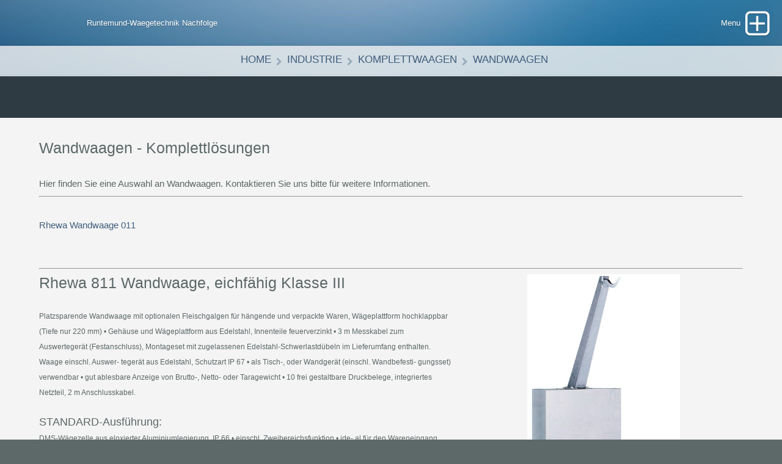

--- FILE ---
content_type: text/html
request_url: https://waagen-runtemund.de/page-4/page-26/page-35/Wandwaagen.html
body_size: 18585
content:
<!DOCTYPE html>
<html xmlns="https://www.w3.org/1999/xhtml" lang="de">
 <head>

   <meta charset="utf-8" />
   <meta name="viewport" content="width=device-width, initial-scale=1.0, maximum-scale=1.0, user-scalable=0" />      
	
<meta http-equiv="Content-Type" content="text/html; charset=utf-8" />
		<meta name="referrer" content="same-origin" />
		<meta name="description" content="Wandwaagen f&uuml;r Metzgereien, Fleischereien, Rhewa 811" />
		<meta name="robots" content="index, follow" />
		<meta name="generator" content="RapidWeaver" />
		<link rel="apple-touch-icon" sizes="167x167" href="https://waagen-runtemund.de/resources/medium.png" />
<link rel="apple-touch-icon" sizes="180x180" href="https://waagen-runtemund.de/resources/RWN_Logo.png" />
<link rel="apple-touch-icon" sizes="152x152" href="https://waagen-runtemund.de/resources/small.png" />
<link rel="mask-icon" href="https://waagen-runtemund.de/resources/RWN_Logo.png" color="rgba(255,255,255,1.00)" /><link rel="icon" type="image/png" href="https://waagen-runtemund.de/resources/favicon_medium.png" sizes="32x32" />
<link rel="icon" type="image/png" href="https://waagen-runtemund.de/resources/favicon_small.png" sizes="16x16" />
<link rel="icon" type="image/png" href="https://waagen-runtemund.de/resources/favicon_large.png" sizes="64x64" />

	<title>Wandwaagen - Komplettlösungen</title>
		<link rel="stylesheet" type="text/css" media="all" href="../../../rw_common/themes/landerpro/consolidated-48.css?rwcache=769505604" />
		 	

	
	
	<!-- Style variations - these are set up in the theme.plist -->
	<style type="text/css" media="all">
#drop:after {content:"Runtemund-Waegetechnik Nachfolge  \00A0\00A0\00A0\00A0\00A0\00A0\00A0\00A0\00A0\00A0\00A0\00A0\00A0\00A0\00A0\00A0\00A0\00A0\00A0\00A0\00A0\00A0\00A0\00A0\00A0\00A0\00A0\00A0\00A0\00A0\00A0\00A0\00A0\00A0\00A0\00A0\00A0\00A0\00A0\00A0\00A0\00A0\00A0\00A0\00A0\00A0\00A0\00A0\00A0\00A0\00A0\00A0\00A0\00A0\00A0\00A0\00A0\00A0\00A0\00A0\00A0\00A0\00A0\00A0\00A0\00A0\00A0\00A0\00A0\00A0\00A0\00A0\00A0\00A0\00A0\00A0\00A0\00A0\00A0\00A0\00A0\00A0\00A0\00A0\00A0\00A0\00A0\00A0\00A0\00A0\00A0\00A0\00A0\00A0\00A0\00A0\00A0\00A0\00A0\00A0\00A0\00A0\00A0\00A0\00A0\00A0\00A0\00A0\00A0\00A0\00A0\00A0\00A0\00A0\00A0\00A0\00A0\00A0\00A0\00A0\00A0\00A0\00A0\00A0\00A0\00A0\00A0\00A0\00A0\00A0\00A0\00A0\00A0\00A0\00A0\00A0\00A0\00A0\00A0\00A0\00A0\00A0\00A0\00A0\00A0\00A0\00A0\00A0\00A0\00A0\00A0\00A0\00A0\00A0\00A0\00A0\00A0\00A0\00A0\00A0\00A0\00A0\00A0\00A0\00A0\00A0\00A0\00A0\00A0\00A0\00A0\00A0\00A0\00A0\00A0\00A0\00A0\00A0\00A0\00A0\00A0\00A0\00A0\00A0\00A0\00A0\00A0\00A0\00A0\00A0\00A0\00A0\00A0\00A0\00A0\00A0\00A0\00A0\00A0\00A0\00A0\00A0\00A0\00A0\00A0 Menu"}
#drop.boxopened:after{content:"CLOSE";}

Color: 
#drop [class^="fa fa-"], #drop:after {color: black !important; text-shadow: none;}
</style><!-- User defined styles -->
			
	  <!-- jquery 2.2.4 embedded -->
	  <script type="text/javascript" src="../../../rw_common/themes/landerpro/js/jquery.min.js?rwcache=769505604"></script>
	  <script type="text/javascript" src="../../../rw_common/themes/landerpro/javascript.js?rwcache=769505604"></script>
	  <script type="text/javascript" src="../../../rw_common/themes/landerpro/js/extracontent.jq.js?rwcache=769505604"></script>      	
	  <script type="text/javascript" src="../../../rw_common/themes/landerpro/js/box.js?rwcache=769505604"></script>
	  <script type="text/javascript" src="../../../rw_common/themes/landerpro/js/multithemes.js?rwcache=769505604"></script> 
	  <script type="text/javascript" src="../../../rw_common/themes/landerpro/js/jquery.prettyPhoto.js?rwcache=769505604"></script>  
	 
	<!-- User defined javascript -->
			<link rel='stylesheet' type='text/css' media='all' href='../../../rw_common/plugins/stacks/stacks.css?rwcache=769505604' />
		<link rel='stylesheet' type='text/css' media='all' href='files/stacks_page_page48.css?rwcache=769505604' />
        
        
        
        
		
        <meta name="formatter" content="Stacks v4.3.0 (6300)" >
		<meta class="stacks 4 stack version" id="ws.foundation.divider" name="Divider" content="6.8.9">
		<meta class="stacks 4 stack version" id="com.joeworkman.stacks.anchor" name="Link Anchor" content="3.1.1">
		

	

</head>

<body>
<div id="container"><!-- Start container -->	 
<!--box trigger-->
<div id="drop" class="togglebox">
    <i class="fa fa-plus-square-o"></i>
  </div>
<div class="clearer"></div>
 <!--drop nav --> 
  <div id="accordion"><!-- BOX-->	 
     <div id="navcontainer_box">
     <div id="navcontainer_opacity"></div>
       <div id="navcontainer"><ul><li><a href="../../../" rel="" class="parent">Home</a><ul><li><a href="../../../page-2/Impressum.html" rel="">Impressum</a></li><li><a href="../../../page-27/Datenschutz.html" rel="">Datenschutzerklärung</a></li><li><a href="../../../sitemap/" rel=""><i class='fa fa-sitemap fa-fw'></i> Sitemap </a></li></ul></li><li><a href="../../../page-4/Industrie.html" rel="" class="currentAncestor parent">Industrie</a><ul><li><a href="../../../page-4/page-8/Auswertergeraete.html" rel="">Auswertegeräte</a></li><li><a href="../../../page-4/page-5/Waegebruecken.html" rel="">Wägebrücken</a></li><li><a href="../../../page-4/page-26/Komplettwaagen.html" rel="" class="currentAncestor">Komplettwaagen</a></li><li><a href="../../../page-4/page-36/Kranwaagen.html" rel="">Kranwaagen</a></li><li><a href="../../../page-4/page-37/mobileWaagen.html" rel="">mobile Waagen</a></li><li><a href="../../../page-4/page-29/EXWaagen.html" rel="">EX-Schutz</a></li></ul></li><li><a href="../../../page-17/Laborwaagen.html" rel="" class="parent">Labor</a><ul><li><a href="../../../page-17/page-20/Praezisionswaagen.html" rel="">Präzisionswaagen</a></li><li><a href="../../../page-17/page-22/Analysenwaagen.html" rel="">Analysenwaagen</a></li><li><a href="../../../page-17/page-23/Microwaagen.html" rel="">Microwaagen</a></li><li><a href="../../../page-17/page-24/" rel="">Feuchtebestimmer</a></li><li><a href="../../../page-17/page-25/Laborzubehoer.html" rel="">Zubehör</a></li></ul></li><li><a href="../../../page-38/Retail.html" rel="">Handel & Retail</a></li><li><a href="../../../page-39/" rel="" class="parent">Medizin</a><ul><li><a href="../../../page-39/page-40/" rel="">Babywaagen</a></li><li><a href="../../../page-39/page-41/" rel="">Personenwaagen</a></li><li><a href="../../../page-39/page-42/" rel="">Krankenstuhlwaagen</a></li><li><a href="../../../page-39/page-43/" rel="">Adipositaswaagen</a></li></ul></li><li><a href="../../../page-12/Anwendungen.html" rel="" class="parent">Anwendungen</a><ul><li><a href="../../../page-12/page-44/Stueckzahlermittlung.html" rel="">Stückzählen</a></li><li><a href="../../../page-12/page-45/Kontrollwaegungen.html" rel="">Kontrollwägungen</a></li><li><a href="../../../page-12/page-46/Dosieren.html" rel="">Dosieren</a></li><li><a href="../../../page-12/page-47/Batching.html" rel="">Rezeptur & Batching</a></li></ul></li><li><a href="../../../page/Anwendungen.html" rel="" class="parent">Unternehmen</a><ul><li><a href="../../../page/page-28/Service.html" target="_blank">Service</a></li><li><a href="../../../page/page-3/Zertifikate.html" rel="">Zertifikate</a></li><li><a href="../../../page/page-7/Wirueberuns.html" rel="">Wir über uns</a></li><li><a href="../../../page/page-19/Partner.html" rel="">Unsere Partner</a></li></ul></li></ul></div>
       <div id="extraContainer4"></div>
      </div>
    </div><!-- BOX END--> 
   <div class="clearer"></div>    
  <div id="headerbox">  
   <div id="rw-banner-image"> </div>    
    <div id="banner_grid"></div>
     <div id="pageHeader"><!-- Start page header -->
     <div id="logo"><a href="https://waagen-runtemund.de/"></a></div>
	  <div id="fade_titles">
	   <h1><p class=" fa-slide-left "> Runtemund-W&auml;getechnik</p> <p class=" fa-slide-right  ">Nachfolge</p></h1>
	   <h2><p class=" fa-slide-left  "> Kompetenz in Waagen</p></h2></div>
    </div><!-- End page header -->        
  <div id="breadcrumbcontainer_box">  
    <div id="opacity_background"></div>
     <div id="breadcrumbcontainer">   
        <ul><li><a href="../../../">Home</a>&nbsp;&nbsp;</li><li><a href="../../../page-4/Industrie.html">Industrie</a>&nbsp;&nbsp;</li><li><a href="../../../page-4/page-26/Komplettwaagen.html">Komplettwaagen</a>&nbsp;&nbsp;</li><li><a href="Wandwaagen.html">Wandwaagen</a>&nbsp;&nbsp;</li></ul>
      </div><!-- End breadcrumb -->
    </div><!-- End breadcrumbcontainer_box -->  
  </div><!-- End headerbox-->      
 <div id="global_width">
 <div id="extraContainer1box">
 	<div id="extraContainer1"></div>     
  </div>    
 <div class="clearer"></div>	 	
	 <div id="contentContainer"><!-- Start main content wrapper -->
		 <div id="content"><!-- Start content -->
		   
<div id='stacks_out_1' class='stacks_top'><div id='stacks_in_1' class=''><div id='stacks_out_1190' class='stacks_out'><div id='stacks_in_1190' class='stacks_in text_stack'><span style="font:25px &#39;Lucida Grande&#39;, LucidaGrande, Verdana, sans-serif; color:#5D6868;">Wandwaagen - Komplettl&ouml;sungen<br /><br /></span></div></div><div id='stacks_out_1192' class='stacks_out'><div id='stacks_in_1192' class='stacks_in text_stack'><span style="font:15px &#39;Lucida Grande&#39;, LucidaGrande, Verdana, sans-serif; color:#5D6767;">Hier finden Sie eine Auswahl an Wandwaagen. Kontaktieren Sie uns bitte f&uuml;r weitere Informationen.</span></div></div><hr class=""/> 
<div id='stacks_out_1195' class='stacks_out'><div id='stacks_in_1195' class='stacks_in com_yourhead_stacks_two_columns_stack'><div class='s3_row'>
	<div class='s3_column s3_column_left'><div id='stacks_out_976' class='stacks_out'><div id='stacks_in_976' class='stacks_in text_stack'><span style="font:15px &#39;Lucida Grande&#39;, LucidaGrande, Verdana, sans-serif; color:#5D6767;"><a href="#Rhewa011"><br /></a></span><span style="font:15px &#39;Lucida Grande&#39;, LucidaGrande, Verdana, sans-serif; color:#F4F4F4;"><a href="#Rhewa811">Rhewa Wandwaage 011</a></span></div></div></div>
	<div class='s3_column s3_column_right'><div id='stacks_out_1198' class='stacks_out'><div id='stacks_in_1198' class='stacks_in text_stack'><br /><br /></div></div></div>
</div></div></div><div id='stacks_out_1200' class='stacks_out'><div id='stacks_in_1200' class='stacks_in text_stack'><br /><br /></div></div><hr class=""/> 
<div id='stacks_out_917' class='stacks_out'><div id='stacks_in_917' class='stacks_in com_yourhead_stacks_two_columns_stack'><div class='s3_row'>
	<div class='s3_column s3_column_left'><a id="Rhewa811" name="Rhewa811" class="anchor">&nbsp;</a>  
<div id='stacks_out_918' class='stacks_out'><div id='stacks_in_918' class='stacks_in text_stack'><span style="font:25px &#39;Lucida Grande&#39;, LucidaGrande, Verdana, sans-serif; color:#5D6767;">Rhewa 811 Wandwaage, eichf&auml;hig Klasse III </span><span style="font:12px &#39;Lucida Grande&#39;, LucidaGrande, Verdana, sans-serif; color:#5D6767;"><br /><br />Platzsparende Wandwaage mit optionalen Fleischgalgen f&uuml;r h&auml;ngende und verpackte Waren, W&auml;geplattform hochklappbar (Tiefe nur 220 mm) &bull; Geh&auml;use und W&auml;geplattform aus Edelstahl, Innenteile feuerverzinkt &bull; 3 m Messkabel zum Auswerteger&auml;t (Festanschluss), Montageset mit zugelassenen Edelstahl-Schwerlastd&uuml;beln im Lieferumfang enthalten. Waage einschl. Auswer- teger&auml;t aus Edelstahl, Schutzart IP 67 &bull; als Tisch-, oder Wandger&auml;t (einschl. Wandbefesti- gungsset) verwendbar &bull; gut ablesbare Anzeige von Brutto-, Netto- oder Taragewicht &bull; 10 frei gestaltbare Druckbelege, integriertes Netzteil, 2 m Anschlusskabel. <br /><br /></span><span style="font:18px &#39;Lucida Grande&#39;, LucidaGrande, Verdana, sans-serif; color:#5D6767;">STANDARD-Ausf&uuml;hrung: </span><span style="font:12px &#39;Lucida Grande&#39;, LucidaGrande, Verdana, sans-serif; color:#5D6767;"><br />DMS-W&auml;gezelle aus eloxierter Aluminiumlegierung, IP 66 &bull; einschl. Zweibereichsfunktion &bull; ide- al f&uuml;r den Wareneingang und die Lebensmittelproduktion<br /><br /></span><span style="font:17px &#39;Lucida Grande&#39;, LucidaGrande, Verdana, sans-serif; color:#5D6767;">AQUA-Ausf&uuml;hrung: </span><span style="font:12px &#39;Lucida Grande&#39;, LucidaGrande, Verdana, sans-serif; color:#5D6767;"><br />Komplett in Edelstahl einschl. DMS-W&auml;gezelle aus Edelstahl, IP 68 (hermetisch dicht) f&uuml;r den Einsatz im Nassbereich </span><span style="font:15px &#39;Lucida Grande&#39;, LucidaGrande, Verdana, sans-serif; color:#5D6767;"><br /></span><ul class="disc"><li><span style="font:18px &#39;Lucida Grande&#39;, LucidaGrande, Verdana, sans-serif; color:#5D6767;">Ausf&uuml;hrung A:</span></li><ul class="dashed"><li><span style="font:15px &#39;Lucida Grande&#39;, LucidaGrande, Verdana, sans-serif; color:#5D6767;">einschl. Auswerteger&auml;t 82alpha</span></li><li><span style="font:15px &#39;Lucida Grande&#39;, LucidaGrande, Verdana, sans-serif; color:#5D6767;">mit LED-Anzeige, Ziffernh&ouml;he 25 mm </span></li><li><span style="font:15px &#39;Lucida Grande&#39;, LucidaGrande, Verdana, sans-serif; color:#5D6767;">1 serielle Schnittstelle RS-232</span></li></ul><li><span style="font:18px &#39;Lucida Grande&#39;, LucidaGrande, Verdana, sans-serif; color:#5D6767;">Ausf&uuml;hrung C1</span><span style="font:15px &#39;Lucida Grande&#39;, LucidaGrande, Verdana, sans-serif; color:#5D6767;">:</span></li><ul class="dashed"><li><span style="font:15px &#39;Lucida Grande&#39;, LucidaGrande, Verdana, sans-serif; color:#5D6767;">einschl. Auswerteger&auml;t 82c1</span></li><li><span style="font:15px &#39;Lucida Grande&#39;, LucidaGrande, Verdana, sans-serif; color:#5D6767;">mit LCD-Anzeige, hinterleuchtet, Ziffernh&ouml;he 27 mm</span></li><li><span style="font:15px &#39;Lucida Grande&#39;, LucidaGrande, Verdana, sans-serif; color:#5D6767;">2 serielle Schnittstellen RS-232</span></li><li><span style="font:15px &#39;Lucida Grande&#39;, LucidaGrande, Verdana, sans-serif; color:#5D6767;">numerische Tastatur</span></li><li><span style="font:15px &#39;Lucida Grande&#39;, LucidaGrande, Verdana, sans-serif; color:#5D6767;">Summier- und Z&auml;hlfunktion</span></li><li><span style="font:15px &#39;Lucida Grande&#39;, LucidaGrande, Verdana, sans-serif; color:#5D6767;">batteriegepufferte Uhr </span></li></ul></ul><span style="font:15px &#39;Lucida Grande&#39;, LucidaGrande, Verdana, sans-serif; color:#5D6767;"><br /></span><ul class="disc"><li><span style="font:15px &#39;Lucida Grande&#39;, LucidaGrande, Verdana, sans-serif; color:#5D6767;">W&auml;gebereich bis 60 / 150 kg</span></li><li><span style="font:15px &#39;Lucida Grande&#39;, LucidaGrande, Verdana, sans-serif; color:#5D6767;">Ablesbarkeit 0,02 / 0,05 kg</span></li><li><span style="font:15px &#39;Lucida Grande&#39;, LucidaGrande, Verdana, sans-serif; color:#5D6767;">Ma&szlig;e 540 x 440 mm</span></li></ul><span style="font:15px &#39;Lucida Grande&#39;, LucidaGrande, Verdana, sans-serif; color:#5D6767;"><br /><br /><br /></span></div></div></div>
	<div class='s3_column s3_column_right'><div id='stacks_out_919' class='stacks_out'><div id='stacks_in_919' class='stacks_in grid_stack'><div class='stacks_div stacks_row'><div class='stacks_div stacks_left'><div id='stacks_out_920' class='stacks_out'><div id='stacks_in_920' class='stacks_in image_stack'>
<div class='centered_image' >
    <img class='imageStyle' src='files/stacks-image-b383de7-742x1198.jpg' alt='Stacks Image 925' />
</div>

</div></div></div></div><div class='stacks_div stacks_row'><div class='stacks_div stacks_left'><div id='stacks_out_926' class='stacks_out'><div id='stacks_in_926' class='stacks_in text_stack'><span style="color:#F4F4F4;"><br /><br /></span></div></div></div></div><div class='stacks_div stacks_row'><div class='stacks_div stacks_left'><div id='stacks_out_921' class='stacks_out'><div id='stacks_in_921' class='stacks_in text_stack'><p style="text-align:center;"><span style="font:18px &#39;Lucida Grande&#39;, LucidaGrande, Verdana, sans-serif; color:#5D6767;"><a href="../../../resources/811_812_Wandwaagen_82a_82c-2.pdf" target="_blank">Wandwaage 811</a></span></p></div></div></div></div></div></div></div>
</div></div></div><hr class=""/> 
</div></div>

		 </div><!-- End content -->
	 </div><!-- End main content wrapper -->
  <div id="sidebarBackground"></div>
<div id="sidebarContainer"><!-- Start Sidebar wrapper -->
  <div class="sideHeader"></div><!-- Sidebar header -->
	 <div id="sidebar"><!-- Start sidebar content -->
	  <!-- sidebar content such as the blog archive links -->
	 <div class="clearer"></div>
		<!-- sidebar content you enter in the page inspector -->		
		<div id="extraContainer3"></div>  
     </div><!-- End sidebar content -->
   </div><!-- End sidebar wrapper -->
  <div class="clearer"></div> 
  <div id="extraContainer2box">
 	<div id="extraContainer2"></div>     
 	</div> 
</div><!-- global_width -->  
<div class="clearer"></div>	
  <div id="footer"><!-- Start Footer -->
   <div class="footer_breadcrumbcontainer"> <ul><li><a href="../../../">Home</a>&nbsp;&nbsp;</li><li><a href="../../../page-4/Industrie.html">Industrie</a>&nbsp;&nbsp;</li><li><a href="../../../page-4/page-26/Komplettwaagen.html">Komplettwaagen</a>&nbsp;&nbsp;</li><li><a href="Wandwaagen.html">Wandwaagen</a>&nbsp;&nbsp;</li></ul></div>
	  <p>Runtemund-W&auml;getechnik Nachfolge - Inh. Christoph Jurisch e.K. &reg;2025 <a href="#" id="rw_email_contact">Kontaktieren Sie uns</a><script type="text/javascript">var _rwObsfuscatedHref0 = "mai";var _rwObsfuscatedHref1 = "lto";var _rwObsfuscatedHref2 = ":in";var _rwObsfuscatedHref3 = "fo@";var _rwObsfuscatedHref4 = "waa";var _rwObsfuscatedHref5 = "gen";var _rwObsfuscatedHref6 = "-ru";var _rwObsfuscatedHref7 = "nte";var _rwObsfuscatedHref8 = "mun";var _rwObsfuscatedHref9 = "d.d";var _rwObsfuscatedHref10 = "e";var _rwObsfuscatedHref = [base64]; document.getElementById("rw_email_contact").href = _rwObsfuscatedHref;</script></p>
  </div><!-- End Footer -->
</div><!-- End container -->

 <div id="up"><a href="#up"><span><i class="fa fa-angle-up"></i></span></a></div>

<!-- trigger options in multithemes.js -->
<div id="banner_parallax_on_off" class="settings"></div>
<div id="banner_parallax_2_on_off" class="settings"></div>
<div id="menuOpened" class="settings"></div>
<div id="banner_fade_in" class="settings"></div>
<div id="photoalbum_slideshow" class="settings"></div>

<!-- theme by www.multithemes.com -->
</body>
</html>


--- FILE ---
content_type: text/css
request_url: https://waagen-runtemund.de/rw_common/themes/landerpro/consolidated-48.css?rwcache=769505604
body_size: 176487
content:

@media only screen {/* PRO *//* @group bootstrap responsive video */  .embed-responsive { position: relative; display: block; width: 100%; padding: 0; overflow: hidden; }  .embed-responsive::before { display: block;   content: ""; }   .embed-responsive .embed-responsive-item, .embed-responsive iframe, .embed-responsive embed, .embed-responsive object, .embed-responsive video {    position: absolute; top: 0; bottom: 0; left: 0; width: 100%; height: 100%; border: 0; }   .embed-responsive-21by9::before { padding-top: 42.857143%; }   .embed-responsive-16by9::before { padding-top: 56.25%; }   .embed-responsive-3by4::before { padding-top: 133.333333%; }   .embed-responsive-1by1::before { padding-top: 100%; } /* @end */.center, .center img {margin-left: auto; margin-right: auto; display: block;text-align: center; }/* @group columns 2x *//* code: <div class="column-2x-1150 ">  <div class="left-side">Text 1 </div>  <div class="right-side">Text 2</div></div>___________________  */ .left-side {float: left; width: 48%; }.right-side {float: right; width: 48%; }.column-2x-500 img,.column-2x-600 img,.column-2x-770 img,.column-2x-900 img,.column-2x-1030 img,.column-2x-1150 img {max-width: 100%; height: auto; }.column-2x-500:after,.column-2x-600:after,.column-2x-770:after,.column-2x-900:after,.column-2x-1030:after,.column-2x-1150:after  {content:"";display: table;clear: both; }/* breakpoint 500px */@media screen and (max-width: 500px) {.column-2x-500 .left-side,.column-2x-500 .right-side { float: none !important; width: auto !important; }}/* breakpoint 600px */@media screen and (max-width: 600px) {.column-2x-600 .left-side,.column-2x-600 .right-side { float: none !important; width: auto !important; }}/* breakpoint 700px */@media screen and (max-width: 770px) {.column-2x-770 .left-side, .column-2x-770 .right-side { float: none !important;  width: auto !important; }}/* breakpoint 900px */@media screen and (max-width: 900px) {.column-2x-900 .left-side, .column-2x-900 .right-side { float: none !important;  width: auto !important;  }}/* breakpoint 1030px */@media screen and (max-width: 1030px) {.column-2x-1030 .left-side, .column-2x-1030 .right-side { float: none; width: auto; }}/* breakpoint 1150x */@media screen and (max-width: 1150px) {.column-2x-1150 .left-side, .column-2x-1150 .right-side { float: none; width: auto; }} /* @end *//* ------------- *//* @group Extracontent formatting */.column { float: left; }.one { width: 100%; }.two { width: 50%;}#extraContainer1_back .two { }.three { width: 33.3%; }.four { width: 25%; }.five { width: 20%; }.two3rds { width: 66%; }.three4ths { width: 75%; }.four5ths { width: 80%; }.column .content { width: 90% ! important; margin: 0 auto; padding: 0 ! important; float: none ! important;}/* @end *//* @group Extracontents  */#extraContainer1box, #extraContainer2box { margin: 0;padding: 0;min-width:100%;position: relative;z-index: 1;width: 100%;}#extraContainer1 {position: relative;margin-right: auto;margin-left: auto;padding: 34px 4%;}#extraContainer2 {position: relative;padding: 34px 4%;margin: 0;margin-right: auto;margin-left: auto;float: left;clear: left;width: 92%;}#extraContainer1 img, #extraContainer2 img {display: block;overflow: auto;margin-bottom: -6px;}#extraContainer3 {padding: 0;margin: 0;}/* EX4 - in Drop Navigation */#extraContainer4 {padding: 0 4% 30px;margin: 0 auto;display: block;z-index: 5;position: relative;}/* EX4 fade_in */@-webkit-keyframes extraContainer_fade {0% {opacity: 0;} 100% {opacity: 1;}}@keyframes extraContainer_fade {    0% {opacity: 0;}    100% {opacity: 1; }}#extraContainer4 {  -webkit-animation: extraContainer_fade 0.4s ease-in !important;  animation: extraContainer_fade 0.4s ease-in !important;}/* EX4 fade_in *//* @end *//* @group Photo Album Slideshow Overlay */div.pp_default .pp_top,div.pp_default .pp_top .pp_middle,div.pp_default .pp_top .pp_left,div.pp_default .pp_top .pp_right,div.pp_default .pp_bottom,div.pp_default .pp_bottom .pp_left,div.pp_default .pp_bottom .pp_middle,div.pp_default .pp_bottom .pp_right { height: 13px; }div.pp_default .pp_content .ppt { color: #f8f8f8; }div.pp_default .pp_content_container .pp_left {  padding-left: 13px; }div.pp_default .pp_content_container .pp_right {  padding-right: 13px; }div.pp_default .pp_content { background: #fff;  } /* Content background */div.pp_default .pp_next:hover { background: none no-repeat center; cursor: pointer; } /* Next button */div.pp_default .pp_previous:hover { cursor: pointer;} /* Previous button */div.pp_default .pp_expand { cursor: pointer; width: 28px; height: 28px; } /* Expand button */div.pp_default .pp_expand:hover { cursor: pointer; } /* Expand button hover */div.pp_default .pp_contract { cursor: pointer; width: 28px; height: 28px; } /* Contract button */div.pp_default .pp_contract:hover { cursor: pointer; } /* Contract button hover */div.pp_default .pp_close { width: 30px; height: 30px; cursor: pointer; } /* Close button */div.pp_default #pp_full_res .pp_inline { color: #000; } div.pp_default .pp_gallery ul li a { background: #f8f8f8 center center; border:1px solid #aaa; }div.pp_default .pp_gallery ul li a:hover,div.pp_default .pp_gallery ul li.selected a { border-color: #fff; }div.pp_default .pp_social { margin-top: 7px; }div.pp_default .pp_gallery a.pp_arrow_previous,div.pp_default .pp_gallery a.pp_arrow_next { position: static; left: auto; }div.pp_default .pp_nav .pp_play,div.pp_default .pp_nav .pp_pause {  height:30px; width:30px;}div.pp_default .pp_nav .pp_pause { background-position: -51px -29px; }div.pp_default .pp_details { position: relative; }div.pp_default a.pp_arrow_previous,div.pp_default a.pp_arrow_next { height: 20px; margin: 4px 0 0 0; width: 20px; }div.pp_default a.pp_arrow_next { left: 52px; background-position: -82px -3px; } /* The next arrow in the bottom nav */div.pp_default .pp_content_container .pp_details { margin-top: 5px;}div.pp_default .pp_nav { clear: none; height: 30px; width: 110px; position: relative;}div.pp_default .pp_nav .currentTextHolder{ font-family: Georgia; font-style: italic; color:#999; font-size: 11px; left: 75px; line-height: 25px; margin: 0; padding: 0 0 0 10px; position: absolute; top: 2px; }div.pp_default .pp_close:hover, div.pp_default .pp_nav .pp_play:hover, div.pp_default .pp_nav .pp_pause:hover, div.pp_default .pp_arrow_next:hover, div.pp_default .pp_arrow_previous:hover { opacity:0.7; }div.pp_default .pp_description{ font-size: 11px; font-weight: bold; line-height: 14px; margin: 5px 50px 5px 0;}/* ----------------------------------Light Square Theme----------------------------------- */div.light_square .pp_content .ppt { color: #000; }div.light_square .pp_expand { background: url(images/elements/slideshow/sprite.png) -31px -26px no-repeat; cursor: pointer; } /* Expand button */div.light_square .pp_expand:hover { background: url(images/elements/slideshow/sprite.png) -31px -47px no-repeat; cursor: pointer; } /* Expand button hover */div.light_square .pp_contract { background: url(images/elements/slideshow/sprite.png) 0 -26px no-repeat; cursor: pointer; } /* Contract button */div.light_square .pp_contract:hover { background: url(images/elements/slideshow/sprite.png) 0 -47px no-repeat; cursor: pointer; } /* Contract button hover */div.light_square .pp_close { width: 75px; height: 22px; background: url(images/elements/slideshow/sprite.png) -1px -1px no-repeat; cursor: pointer; } /* Close button */div.light_square .pp_details { position: relative; }div.light_square .pp_description {margin-right: 85px;}div.light_square #pp_full_res .pp_inline { color: #000; }div.light_square .pp_gallery a.pp_arrow_previous,div.light_square .pp_gallery a.pp_arrow_next { margin-top: 12px !important; }div.light_square .pp_nav .pp_play { background: url(images/elements/slideshow/sprite.png) -1px -100px no-repeat; height: 15px; width: 14px; }div.light_square .pp_nav .pp_pause { background: url(images/elements/slideshow/sprite.png) -24px -100px no-repeat; height: 15px; width: 14px; }div.light_square .pp_arrow_previous { background: url(images/elements/slideshow/sprite.png) 0 -71px no-repeat; } /* The previous arrow in the bottom nav */div.light_square .pp_arrow_previous.disabled { background-position: 0 -87px; cursor: default; }div.light_square .pp_arrow_next { background: url(images/elements/slideshow/sprite.png) -22px -71px no-repeat; } /* The next arrow in the bottom nav */div.light_square .pp_arrow_next.disabled { background-position: -22px -87px; cursor: default; }div.light_square .pp_next:hover { background: url(images/elements/slideshow/btnNext.png) center right  no-repeat; cursor: pointer; } /* Next button */div.light_square .pp_previous:hover { background: url(images/elements/slideshow/btnPrevious.png) center left no-repeat; cursor: pointer; } /* Previous button */div.light_square .pp_loaderIcon { background: url(images/prettyPhoto/light_rounded/loader.gif) center center no-repeat; } /* Loader icon *//* ------------------------------------------------------------------------CUSTOM STYLE------------------------------------------------------------------------- */div.pp_default .pp_description, div.light_rounded .pp_description, div.dark_rounded .pp_description, div.light_square .pp_description, div.dark_square .pp_description, div.pp_default .pp_nav .currentTextHolder, div.ppt, div.pp_default .pp_description, div.light_square .pp_content .ppt, div.light_square {font-family: "Lucida Grande", Lucida, Verdana, sans-serif;color: #717171; }.pp_social, .pp_social .facebook, .pp_social .twitter {display: none;}div.light_square, div.light_square .pp_description {font-weight: normal;font-style: normal;text-decoration: none; font-size: 13px;line-height: 22px;}div.light_square .pp_content{ background: #fff;padding-bottom: 7px;}div.light_square .pp_middle, div.light_square .pp_left , div.light_square .pp_right { background: transparent; }div.light_square .pp_details { position: relative;margin-left: 5px;margin-right: -5px;}/* ------------------------------------------------------------------------DO NOT CHANGE------------------------------------------------------------------------- */div.pp_pic_holder a:focus { outline:none; }div.pp_overlay {background: #000;display: none;left: 0;position: absolute;top: 0;width: 100%;z-index: 9500;}div.pp_pic_holder {display: none;position: absolute;width: 100px;z-index: 10000;}.pp_top {height: 20px;position: relative;}* html .pp_top { padding: 0 20px; }.pp_top .pp_left {height: 20px;left: 0;position: absolute;width: 20px;}.pp_top .pp_middle {height: 20px;left: 20px;position: absolute;right: 20px;}* html .pp_top .pp_middle {left: 0;position: static;}.pp_top .pp_right {height: 20px;left: auto;position: absolute;right: 0;top: 0;width: 20px;}.pp_content { height: 40px; min-width: 40px; }* html .pp_content { width: 40px; }.pp_fade { display: none; }.pp_content_container {position: relative;text-align: left;width: 100%;}.pp_content_container .pp_left { padding-left: 20px; }.pp_content_container .pp_right { padding-right: 20px; }.pp_content_container .pp_details {float: left;margin: 10px 0 2px 0;}.pp_description {display: none;margin: 0;}.pp_social { float: left; margin: 0; }.pp_social .facebook { float: left; margin-left: 5px; width: 55px; overflow: hidden; }.pp_social .twitter { float: left; }.pp_nav {clear: right;float: left;margin: 3px 10px 0 0;}.pp_nav p {float: left;margin: 2px 4px;white-space: nowrap;}.pp_nav .pp_play,.pp_nav .pp_pause {float: left;margin-right: 4px;text-indent: -10000px;}a.pp_arrow_previous,a.pp_arrow_next {display: block;float: left;height: 15px;margin-top: 3px;overflow: hidden;text-indent: -10000px;width: 14px;}.pp_hoverContainer {position: absolute;top: 0;width: 100%;z-index: 2000;}.pp_gallery {display: none;left: 50%;margin-top: -50px;position: absolute;z-index: 10000;}.pp_gallery div {float: left;overflow: hidden;position: relative;}.pp_gallery ul {float: left;height: 35px;margin: 0 0 0 5px;padding: 0;position: relative;white-space: nowrap;}.pp_gallery ul a {border: 1px #000 solid;border: 1px rgba(0,0,0,0.5) solid;display: block;float: left;height: 33px;overflow: hidden;}.pp_gallery ul a:hover,.pp_gallery li.selected a { border-color: #fff; }.pp_gallery ul a img { border: 0; }.pp_gallery li {display: block;float: left;margin: 0 5px 0 0;padding: 0;}.pp_gallery li.default a {display: block;height: 33px;width: 50px;}.pp_gallery li.default a {display: block;height: 33px;width: 50px;}.pp_gallery li.default a img { display: none; }.pp_gallery .pp_arrow_previous,.pp_gallery .pp_arrow_next {margin-top: 7px !important;}a.pp_next {background: url(images/prettyPhoto/light_rounded/btnNext.png) 10000px 10000px no-repeat;display: block;float: right;height: 100%;text-indent: -10000px;width: 49%;}a.pp_previous {background: url(images/prettyPhoto/light_rounded/btnNext.png) 10000px 10000px no-repeat;display: block;float: left;height: 100%;text-indent: -10000px;width: 49%;}a.pp_expand,a.pp_contract {cursor: pointer;display: none;height: 20px;position: absolute;right: 30px;text-indent: -10000px;top: 10px;width: 20px;z-index: 20000;}a.pp_close {position: absolute; right: 0; top: 0; display: block;line-height:22px;text-indent: -10000px;}.pp_bottom {height: 20px;position: relative;}* html .pp_bottom { padding: 0 20px; }.pp_bottom .pp_left {height: 20px;left: 0;position: absolute;width: 20px;}.pp_bottom .pp_middle {height: 20px;left: 20px;position: absolute;right: 20px;}* html .pp_bottom .pp_middle {left: 0;position: static;}.pp_bottom .pp_right {height: 20px;left: auto;position: absolute;right: 0;top: 0;width: 20px;}.pp_loaderIcon {display: block;height: 24px;left: 50%;margin: -12px 0 0 -12px;position: absolute;top: 50%;width: 24px;}#pp_full_res {line-height: 1 !important;}#pp_full_res .pp_inline {text-align: left;}#pp_full_res .pp_inline p { margin: 0 0 15px 0; }div.ppt {color: #fff;display: none;font-size: 17px;margin: 0 0 5px 15px;z-index: 9999;}/* @end */#footer {font-family: "Lucida Grande", Lucida, Verdana, sans-serif;}/* @group Plus Code and wdebfonts */.font-1, .font-1 a:link, .font-1 a:hover, .font-1 a:active, .font-1 a:visited {  font-family: 'ralewaylight', sans-serif !important; }.font-2, .font-2 a:link, .font-2 a:hover, .font-2 a:active, .font-2 a:visited {  font-family: 'rulukoregular', sans-serif !important; }.font-3, .font-3 a:link, .font-3 a:hover, .font-3 a:active, .font-3 a:visited {  font-family: 'open_sanscondensed_light', serif !important; }.font-4, .font-4 a:link, .font-4 a:hover, .font-4 a:active, .font-4 a:visited {  font-family: 'bree_serifregular', sans-serif !important; }.font-5, .font-5 a:link, .font-5 a:hover, .font-5 a:active, .font-5 a:visited {  font-family: 'signikaregular', sans-serif !important; }.font-6, .font-6 a:link, .font-6 a:hover, .font-6 a:active, .font-6 a:visited {  font-family: 'capriolaregular', sans-serif !important; }.font-7, .font-7 a:link, .font-7 a:hover, .font-7 a:active, .font-7 a:visited {  font-family: 'archivo_narrowregular', sans-serif !important; }.font-8, .font-8 a:link, .font-8 a:hover, .font-8 a:active, .font-8 a:visited {  font-family: 'abelregular', sans-serif !important; }.font-9, .font-9 a:link, .font-9 a:hover, .font-9 a:active, .font-9 a:visited {  font-family: 'playfair_display_scregular', sans-serif !important; }.font-10, .font-10 a:link, .font-10 a:hover, .font-10 a:active, .font-10 a:visited { font-family: 'montserratmedium', sans-serif !important; }.font-11, .font-11 a:link, .font-11 a:hover, .font-11 a:active, .font-11 a:visited { font-family: 'montserratbold', sans-serif !important; }.font-12, .font-12 a:link, .font-12 a:hover, .font-12 a:active, .font-12 a:visited { font-family: 'fjalla_oneregular', sans-serif !important; }.font-13, .font-13 a:link, .font-13 a:hover, .font-13 a:active, .font-13 a:visited { font-family: 'fjalla_oneregular', sans-serif !important; text-transform: uppercase !important;}.font-14, .font-14 a:link, .font-14 a:hover, .font-14 a:active, .font-14 a:visited { font-family: 'ubunturegular', sans-serif !important;}.font-15, .font-15 a:link, .font-15 a:hover, .font-15 a:active, .font-15 a:visited { font-family: 'vigaregular', sans-serif !important;}.font-16, .font-16 a:link, .font-16 a:hover, .font-16 a:active, .font-16 a:visited { font-family: 'archivo_blackregular', sans-serif !important;}.font-17, .font-17 a:link, .font-17 a:hover, .font-17 a:active, .font-17 a:visited {  font-family: 'dosisregular', sans-serif !important; }.font-18, .font-18 a:link, .font-18 a:hover, .font-18 a:active, .font-18 a:visited {  font-family: 'cinzelregular', sans-serif !important;}.font-1, .font-1 a:link, .font-1 a:hover, .font-1 a:active, .font-1 a:visited,.font-2, .font-2 a:link, .font-2 a:hover, .font-2 a:active, .font-2 a:visited,.font-3, .font-3 a:link, .font-3 a:hover, .font-3 a:active, .font-3 a:visited,.font-4, .font-4 a:link, .font-4 a:hover, .font-4 a:active, .font-4 a:visited,.font-5, .font-5 a:link, .font-5 a:hover, .font-5 a:active, .font-5 a:visited,.font-6, .font-6 a:link, .font-6 a:hover, .font-6 a:active, .font-6 a:visited,.font-7, .font-7 a:link, .font-7 a:hover, .font-7 a:active, .font-7 a:visited,.font-8, .font-8 a:link, .font-8 a:hover, .font-8 a:active, .font-8 a:visited,.font-9, .font-9 a:link, .font-9 a:hover, .font-9 a:active, .font-9 a:visited,.font-10, .font-10 a:link, .font-10 a:hover, .font-10 a:active, .font-10 a:visited,.font-11, .font-11 a:link, .font-11 a:hover, .font-11 a:active, .font-11 a:visited,.font-12, .font-12 a:link, .font-12 a:hover, .font-12 a:active, .font-12 a:visited,.font-13, .font-13 a:link, .font-13 a:hover, .font-13 a:active, .font-13 a:visited,.font-14, .font-14 a:link, .font-14 a:hover, .font-14 a:active, .font-14 a:visited,.font-15, .font-15 a:link, .font-15 a:hover, .font-15 a:active, .font-15 a:visited,.font-16, .font-16 a:link, .font-16 a:hover, .font-16 a:active, .font-16 a:visited,.font-17, .font-17 a:link, .font-17 a:hover, .font-17 a:active, .font-17 a:visited,.font-18, .font-18 a:link, .font-18 a:hover, .font-18 a:active, .font-18 a:visited  { transition: all 0s linear !important;-moz-transition: all 0s linear !important;-webkit-transition: all 0s linear !important;transition-property: color !important;transition-duration: 0ms !important;-webkit-transition-property: color !important;-webkit-transition-duration: 0ms !important;-moz-transition-property: color !important;-moz-transition-duration: 0ms !important;padding-top: 0!important;padding-bottom: 0!important;margin-top: 0!important;margin-bottom: 0!important;line-height: 1.1em;}/* @end *//* header_effects */.css_filter {-webkit-transform: scale(1.1, 1.1);transform: scale(1.1, 1.1);}.css_filter_2 {-webkit-transform: scale(1.0, 1.0);transform: scale(1.0, 1.0);}.css_filter, .css_filter_2 {-webkit-animation: 0.25s ease-out !important;animation:  0.25s ease-out !important;   -webkit-transform-origin: 50% 0%;        transform-origin: 50% 0%;     -webkit-animation-fill-mode: forwards !important;animation-fill-mode: forwards !important;    transition: 0.1s linear;-webkit-transition: 0.1s linear;-moz-transition: 0.1s linear;}.css_padding-top {padding-top: 50px;}.css_filter_off {    transition: All 0s linear;-webkit-transition: All 0s linear;-moz-transition: All 0s linear;}/* ------ *//* @group General Styles */[class^="fa fa-"], [class*="fa fa-"] {padding: 0px !important;}body, html {width: 100%;height: 100%;min-height: 100%;min-width: 100%;     font-variant: normal;  margin: 0 !important;padding: 0 !important;-webkit-font-smoothing: antialiased;    text-rendering: optimizeLegibility;    -webkit-text-size-adjust: none;    font-size: 100%;font-weight: normal;font-style: normal;}body { /* reset font -  landscape-portraid */-webkit-appearance: none;appearance: none;   /*-webkit-text-size-adjust: none;text-size-adjust: none;*/}#container, #contentContainer, #sidebarContainer,#extraContainer1, #extraContainer2, #extraContainer3, #extraContainer4  {font-style: normal;font: 0.86em/1.6em "Lucida Grande", Lucida, Verdana, sans-serif;}p { }b, strong {}a:link, a:visited {text-decoration: none;transition-property: color;transition-duration: 250ms;-webkit-transition-property: color;-webkit-transition-duration: 250ms;-moz-transition-property: color;-moz-transition-duration: 250ms;}a:hover, a:active { }img {border: none;}.image-left {float: left;margin: 5px 10px 2px 0;padding: 5px 15px 2px 5px;position: relative;}.image-right {float: right;margin: 3px 0 2px 10px;padding: 3px 0 2px 15px;position: relative;}/* @end *//* @group Layout */#global_width {position: relative;top: -50px;margin-right: auto;margin-left: auto;overflow: auto;box-shadow: 0px 5px 12px 0px rgba(0.0%, 0.0%, 0.0%, 0.115) ;-webkit-box-shadow: 0px 5px 12px 0px rgba(0.0%, 0.0%, 0.0%, 0.115) ;-moz-box-shadow: 0px 5px 12px 0px rgba(0.0%, 0.0%, 0.0%, 0.115) ;padding: 0;    /*-webkit-transform: translateZ(0);*/}#contentContainer {margin-top: 0;}#pageHeader {position: absolute;margin-right: auto;margin-left: auto;min-height: 400px;top: 0;left: 0;right: 0;}#logo img {max-height:120px;max-width:320px !important;height: auto;overflow: auto;width: auto;display: block;position: absolute;margin-right: auto;margin-left: auto;transition: All 0.17s linear;-webkit-transition: All 0.17s linear;-moz-transition: All 0.17s linear;margin-top: 10px;text-align: center;right: 0;left: 0;}#logo [class^="fa fa-"],#logo [class*="fa fa-"] {display: none !important;}#logo {font-size: 0;line-height: 0;}#fade_titles{transition: All 0.17s linear;-webkit-transition: All 0.17s linear;-moz-transition: All 0.17s linear;}#pageHeader h1 {text-align: center;position: relative;         display: block;    vertical-align: middle;margin-right: auto;margin-left: auto;transition: All 0.07s linear;-webkit-transition: All 0.07s linear;-moz-transition: All 0.07s linear;margin-top: 130px;font-weight: normal;font-style: normal;font-size: 70px;line-height: 56px;}#pageHeader h2 {text-align: center;position: relative;font-weight: normal;font-style: normal;font-size: 23px;line-height: 21px;padding-top: 13px;}#contentContainer #content {float: left;position: relative;clear: none;height: auto;margin: 0;width: 62%;padding: 35px 4%;/*box-sizing: content-box !important;*/}#sidebarContainer {margin: 0;float: right;display: block;position: relative;top: 0;width: 30%;padding: 0;font-size: 14px;    line-height: 24px;        box-shadow: 3px 2px 3px 0px rgba(0, 0, 0, 0.08) inset ;    -webkit-box-shadow: 3px 2px 3px 0px rgba(0, 0, 0, 0.08) inset ;    -moz-box-shadow: 3px 2px 3px 0px rgba(0, 0, 0, 0.08) inset ;overflow: auto;}#sidebarBackground {position: absolute;top: 0;width: 30%;height: 100%;right: 0;margin: 0;padding: 0;box-shadow: 3px 3px 3px 0px rgba(0, 0, 0, 0.08) inset ;    -webkit-box-shadow: 3px 3px 3px 0px rgba(0, 0, 0, 0.08) inset ;    -moz-box-shadow: 3px 3px 3px 0px rgba(0, 0, 0, 0.08) inset ;  }#sidebarContainer #sidebar {width: 250px;margin-right: auto;margin-left: auto;padding: 0 10px 30px;}#sidebarContainer .sideHeader {text-align: center;font-size: 27px;line-height: 27px;padding: 30px 5px 15px;}#footer {width: 100%;padding-top: 18px;padding-bottom: 5px;top: -50px;position: relative;}#footer p {line-height: 15px;text-align: center;margin-top: 0;padding: 5px;font-size: 13px;}#footer a:link, #footer a:visited { }#footer a:hover, #footer a:active {text-decoration: underline;}/* @end *//* @group Bread-crumb */#breadcrumbcontainer_box {position: absolute;display: block;width: 100%;bottom: 0;min-height:100px;box-shadow: 0px 2px 6px 0px rgba(0, 0, 0, 0.3) ;    -webkit-box-shadow: 0px 2px 6px 0px rgba(0, 0, 0, 0.3) ;    -moz-box-shadow: 0px 2px 6px 0px rgba(0, 0, 0, 0.3) ;}#opacity_background {width: 100%;height: 100%;position: absolute;opacity: 0.8;}#breadcrumbcontainer {text-align: center;position: relative;display: block;width: 100%;}#breadcrumbcontainer ul {margin: 0;padding: 13px 5px 62px;}#breadcrumbcontainer li { /* separator */display: inline;margin: 0;padding: 5px 0;position: relative;}#breadcrumbcontainer li:before {    font-family: FontAwesome;    left: 0;    padding-right: 0;    content: "\f054";position: absolute;top: 4px;opacity: 0.4;}#breadcrumbcontainer li:first-child:before{display: none;}#breadcrumbcontainer a {text-decoration: none;transition: All 0.15s linear;-webkit-transition: All 0.15s linear;-moz-transition: All 0.15s linear;position: relative;font-size: 17px;line-height: 18px;padding-left: 18px;}#breadcrumbcontainer a:hover { }/* @end *//* @group footer Bread-crumb */.footer_breadcrumbcontainer {text-align: center;position: relative;display: none;width: 98%;margin-left: 1%;padding-bottom: 4px;}.footer_breadcrumbcontainer ul {margin: 0;padding: 5px;}.footer_breadcrumbcontainer li { /* separator */display: inline;margin: 0;padding: 5px 0;position: relative;}.footer_breadcrumbcontainer li:before {    font-family: FontAwesome;    left: 0;    padding-right: 0;    content: "\f054";position: absolute;top: 4px;opacity: 0.4;}.footer_breadcrumbcontainer li:first-child:before{display: none;}.footer_breadcrumbcontainer a {text-decoration: none;transition: All 0.15s linear;-webkit-transition: All 0.15s linear;-moz-transition: All 0.15s linear;position: relative;font-size: 15px;line-height: 19px;padding-left: 18px;}.footer_breadcrumbcontainer a:hover { }/* @end *//* @group Open - Closed  nav */#accordion {margin-left: auto;position: absolute;display: none;top: 0;right: 0;left: 0;padding: 0;margin-right: auto;width: 100%;z-index: 102;overflow: auto;box-shadow: 0px 1px 5px 0px rgba(0, 0, 0, 0.3) ;    -webkit-box-shadow: 0px 1px 5px 0px rgba(0, 0, 0, 0.3) ;    -moz-box-shadow: 0px 1px 5px 0px rgba(0, 0, 0, 0.3) ;      }#drop {padding: 0;display: block;margin: 0;    position: absolute;width: 45px;z-index: 103;height: 45px;  cursor: pointer;overflow: visible;right: 15px;top: 15px;transition: All 0.24s linear;-webkit-transition: All 0.24s linear;-moz-transition: All 0.24s linear;-webkit-transform: translateZ(0);}#drop:after {display: none;}#drop:hover [class^="fa fa-"] {font-size: 48px;line-height: 51px;}#drop [class^="fa fa-"]{font-size: 50px;line-height: 50px;text-align: center;transition: All 0.1s ease-in;-webkit-transition: All 0.06s ease-in;-moz-transition: All 0.06s ease-in;}#drop.boxopened{position: absolute;}#drop.boxopened:after {display: none;}#drop.boxopened [class^="fa fa-"]{     -webkit-transform: rotate(45deg);     transform: rotate(45deg);}/* @end *//* @group Button text */#drop.boxopened:after{content:"";}#drop:after {content:"MENU";}#drop.boxopened:after, #drop:after {position: absolute;top: 0;width: auto;cursor: default;display: block;cursor: default;font: 13px/10px "PerspectiveSansRegular", Lucida, Verdana, sans-serif;text-align: right;overflow: visible;white-space: nowrap;transition: all 0.1s linear;-webkit-transition: All 0.1s linear;-moz-transition: All 0.1s linear;right: 0;padding: 18px 53px 2px 0;}/* @group fade */#drop.boxopened:after, #drop:after  {  -webkit-animation: text_button_text 0.3s ease-in !important;  animation: text_button_text 0.3s ease-in !important;}@-webkit-keyframes text_button_text {0% {opacity: 0;} 100%{opacity: 1;}}@keyframes text_button_text {  0% { opacity: 0;}  100% { opacity: 1; }}/* @end *//* @end *//* @group Navcontainer */#navcontainer_box{margin: 0 auto;padding: 0;position: relative;top: 0;right: 0;width: 100%;left: 0;z-index: 2;}#navcontainer_opacity {width: 100%;height: 100%;position: absolute;opacity: 0.71;}#navcontainer{position: relative;right: 0;left: 0;top: 0;padding: 53px 10px 30px;margin-right: auto;margin-left: auto;}#navcontainer ul a {line-height: 20px;font-size: 16px;z-index: 4;text-align: left;padding: 0;background-color: transparent !important;}#navcontainer ul ul a {font-size: 13px;line-height: 21px;z-index: 5;}#navcontainer ul ul ul a { }#navcontainer ul ul a:before {    top: 0;    content: "\f105";position: relative;padding: 0;margin: 0;font: 10px FontAwesome;left: -5px;}#navcontainer ul li {display: inline-block;position: relative;top: 0;margin: 6px 5px;    min-width: 90px;max-width: 220px;width: auto;text-align: left;padding: 10px;border-radius:2px;    -webkit-border-radius:2px;    -moz-border-radius:2px;border-style: solid;border-width: 1px;border-top-width: 4px;border-top-style: solid;}#navcontainer ul ul li {display: inline-block;float: left;clear: both;padding: 0;margin: 2px 0;box-shadow: none;   border-width: 0;background-color: transparent !important;}#navcontainer ul {margin: 0;padding: 0;position: relative;}#navcontainer ul ul {padding-top: 5px;margin-top: 5px;}#navcontainer ul ul ul {margin-top: 0;padding-left: 4px;}#navcontainer ul a [class^="fa fa-"],#navcontainer ul a [class*="fa fa-"]{text-indent: 0px; margin: 0; padding: 0;}/* @group fade_in CSS */@-moz-keyframes navcontainer    {0% {opacity: 0;} 100% {opacity: 1; }}@-webkit-keyframes navcontainer {0% {opacity: 0;} 100% {opacity: 1;}}@keyframes navcontainer {    0% { opacity: 0;}    100% { opacity: 1; }}#navcontainer ul  {   -webkit-animation: navcontainer 0.3s ease-in !important;   -moz-animation: navcontainer 0.3s ease-in !important;   animation: navcontainer 0.3s ease-in !important;}/* @end *//* @end *//* @group Global Classes *//*h6 {font-size: 17px; line-height: 22px;}h5 {font-size: 19px; line-height: 25px;}h4 {font-size: 24px; line-height: 27px;}h3 {font-size: 27px; line-height: 32px;}h2 {font-size: 32px; line-height: 36px;letter-spacing: 0;}h1 {font-size: 40px; line-height: 42px;letter-spacing: 0;}h1, h2, h3, h4, h5, h6 {font-weight: normal; font-style: normal; margin: 0; padding: 0;}*/h1, h2, h3, h4, h5, h6  { margin: 0; padding: 0; line-height: 1.2; font-style: normal; font-weight: normal;}h1 { font-size: 2.6rem; }h2 { font-size: 2.4rem; }h3 { font-size: 1.9rem; }h4 { font-size: 1.5rem; }h5 { font-size: 1.3rem; }h6 { font-size: 1.1rem;}.imageStyle { }/* Main content area unordered list styles */#contentContainer #content ul { }#contentContainer #content li { }ul.disc {list-style-type: disc;}ul.circle {list-style-type: circle;}ul.square {list-style-type: square;}ol.arabic-numbers {list-style-type: decimal;}ol.upper-alpha {list-style-type: upper-latin;}ol.lower-alpha {list-style-type: upper-latin;}ol.upper-roman {list-style-type: upper-roman;}ol.lower-roman {list-style-type: lower-roman;}/* Sidebar area unordered list styles */#sidebarContainer #sidebar ul { }#sidebarContainer #sidebar li { }/* Table Styles */table { }/* @end *//* @group Blog *//* @group Tag Cloud */ul.blog-tag-cloud {margin: 0 0 10px;padding: 0;text-align: justify;}ul.blog-tag-cloud li {display: inline;padding-right: 5px;}.blog-tag-size-1 {font-size: 0.8em;}.blog-tag-size-2 {font-size: 0.85em;}.blog-tag-size-3 {font-size: 0.9em;}.blog-tag-size-4 {font-size: 0.95em;}.blog-tag-size-5 {font-size: 1em;}.blog-tag-size-6 {font-size: 1.05em;}.blog-tag-size-7 {font-size: 1.1em;}.blog-tag-size-8 {font-size: 1.15em;}.blog-tag-size-9 {font-size: 1.2em;}.blog-tag-size-10 {font-size: 1.25em;}.blog-tag-size-11 {font-size: 1.3em;}.blog-tag-size-12 {font-size: 1.35em;}.blog-tag-size-13 {font-size: 1.4em;}.blog-tag-size-14 {font-size: 1.45em;}.blog-tag-size-15 {font-size: 1.5em;}.blog-tag-size-16 {font-size: 1.55em;}.blog-tag-size-17 {font-size: 1.6em;}.blog-tag-size-18 {font-size: 1.65em;}.blog-tag-size-19 {font-size: 1.7em;}.blog-tag-size-20 {font-size: 1.75em;}/* @end *//* @group Archive Page */.blog-entry-summary {margin-bottom: 15px;padding: 7px;}.blog-archive-month {font-size: 30px;text-align: left;text-indent: 40px;line-height: 30px;padding: 2px;margin: 0 0 10px;}.blog-archive-link {font-size: 13px;text-align: left;text-indent: 41px;margin-bottom: 22px;}.blog-archive-link:before, .blog-archive-month:before {    top: 0;    content: "\f016";position: relative;padding: 0;margin: 0;font: 20px FontAwesome;left: -5px;}/* @end */.blog-entry {text-align: left;padding-top: 10px;}.blog-entry-title {display: inline-block;margin-left: 0;text-indent: 3px;width: auto;position: relative;padding: 0 10px 10px;font-size: 30px;line-height: 34px;font-weight: normal;font-style: normal;}.blog-entry-date {text-align: left;font-size: 11px;float: none;width: 94%;border-width: 1px;border-style: solid;margin-bottom: 20px;margin-right: 1%;padding: 5px 2%;}.blog-entry-date:before {    top: 0;    content: "\f133";position: relative;padding: 0 0 0 10px;margin: 0;font: 10px FontAwesome;left: -5px;}/*styles the category link in the main entry */.blog-entry-category {margin-left: 5px;margin-right: 2px;float: right;text-align: right;padding: 1px 10px 3px 5px;clear: left;display: inline-block;}.blog-entry-category:before {    top: 0;    content: "\f016";position: relative;padding: 0;margin: 0;font: 10px FontAwesome;left: -5px;}.blog-entry-category a:link, .blog-entry-category a:visited { }/*styles the permalink link in the main entry */.blog-entry-permalink {padding-left: 16px;margin-left: 4px;padding-bottom: 5px;padding-top: 1px;}.blog-entry-permalink:before {    top: 0;    content: "\f0c1";position: relative;padding: 0;margin: 0;font: 10px FontAwesome;left: -5px;}.blog-entry-permalink a:link, .blog-entry-permalink a:visited { }.blog-read-more {padding: 7px;margin: 0;}.blog-entry-body {padding: 10px;margin: 0;}.blog-entry-comments {text-align: right;padding-right: 5px;margin-bottom: 15px;margin-top: 10px;font-size: 11px;}/* styles the archives in the blog sidebar */.blog-archive-link-enabled { }.blog-archive-link-disabled { }.blog-category-link-enabled:before, .blog-category-link-disabled:before {    top: 0;    content: "\f105";position: relative;padding: 0;font: 13px FontAwesome;margin-right: 0;margin-top: 0;margin-bottom: 0;left: -5px;}.blog-category-link-enabled, .blog-category-link-disabled {font-size: 13px;padding-bottom: 2px;line-height: 25px;text-transform: uppercase;transition: all 0.20s linear;-moz-transition: all 0.20s linear;-webkit-transition: all 0.20s linear;padding-top: 1px;padding-left: 15px;}.blog-category-link-disabled {position: relative;z-index: 1;} /*Styles the blog RSS feeds in the blog sidebar*/ #blog-rss-feeds {font-size: 12px;line-height: 24px;padding-top: 7px;margin: 0;width: 90%;}.blog-rss-link {padding-bottom: 4px;float: left;clear: left;margin-top: 10px;margin-left: 2%;padding-left: 3%;text-indent: 4px;margin-bottom: 15px;width: 90%;}.blog-comments-rss-link {padding-bottom: 4px;float: left;clear: left;margin-top: 10px;margin-left: 2%;padding-left: 3%;text-indent: 4px;width: 90%;}.blog-comments-rss-link:before, .blog-rss-link:before {    top: 0;    content: "\f09e";position: relative;padding: 0;margin: 0;font: 15px FontAwesome;left: -5px;}p.blog-entry-tags {margin-bottom: 30px;font-size: 13px;line-height: 15px;}p.blog-entry-tags a {padding: 3px 1px 4px 10px;margin-left: 2px;font-size: 13px;line-height: 15px;}/* Styles blog tag links normal and visited state */p.blog-entry-tags a:link, p.blog-entry-tags a:visited {padding-top: 2px;padding-bottom: 1px;margin: 0;}p.blog-entry-tags a:before, ul.blog-tag-cloud:before {    top: 0;    content: "\f02b";position: relative;padding: 0;margin: 0;font: 14px FontAwesome;left: -5px;}/* Styles blog tag links hover state */p.blog-entry-tags a:hover { }/* Styles blog tag links active state */p.blog-entry-tags a:active { }/* Styles the tag clous un-ordered list */ul.blog-tag-cloud { }/* Styles tag cloud list item */ul.blog-tag-cloud li { }/* Styles all links in the tag cloud in normal and visited state */ul.blog-tag-cloud li a:link,ul.blog-tag-cloud li a:visited { }/* Styles all links in the tag cloud in hover state */ul.blog-tag-cloud li a:hover { }/* Styles all links in the tag cloud in active state */ul.blog-tag-cloud li a:active { }/* ___________________________ */#blog-archives {margin-top: 12px;line-height: 20px;margin-left: 2%;width: 84%;border-top-width: 2px;border-top-style: solid;padding: 5%;}#blog-categories {margin-top: 12px;margin-left: 2%;width: 84%;border-top-width: 2px;border-top-style: solid;padding: 5%;}ul.blog-tag-cloud {margin-top: 12px;margin-left: 2%;width: 84%;border-top-width: 2px;border-top-style: solid;padding: 5%;}/* ___________________________ *//* @end *//* @group Blog Comments *//* @group Disqus */#dsq-comments-title {clear: none !important;}#dsq-content .dsq-options {clear: none !important;}#dsq-thread-settings {clear: none !important;}#dsq-content div {clear: none !important;}.dsq-login-buttons li {clear: none !important;margin-bottom: 25px!important;}.dsq-button {float: none ! important;}/* @end *//* @group JS-Kit Override */.js-singleCommentBodyT {display: block;padding-top: 17px !important;}.js-singleCommentHeader {padding: 0 8px !important;}.js-OldComments,.js-commentFieldLabel,.js-pmFieldLabel,.js-singleCommentBody,.js-singleCommentKarmaComMod,.js-commentBodyLabel,.js-commentCmtTextarea,.js-commentAvatarArea,.js-OldCommentsWrap,.js-OldComments,.js-CreateCommentFieldsWrap,.js-CreateCommentFields,.js-commentCmtTextarea,.js-kit-comments div {clear: none !important;}.js-singleCommentText {display: block !important;clear: both !important;}.js-kit-comments br {display: none !important;}.js-singleCommentBody br {display: block !important;}/* @end *//* @end *//* @group File Sharing */.filesharing-description {margin-bottom: 15px;margin-top: 15px;}.filesharing-item {padding: 15px 10px 20px 20px;margin-bottom: 30px;border-style: solid;border-width: 1px;}.filesharing-item-title a:link { }.filesharing-item-title a:link:before {    top: 0;    content: "\f019";position: relative;padding: 0;margin: 0 10px 0 0;font: 15px FontAwesome;left: 0;}.filesharing-item-title a:hover { }.filesharing-item-title a:visited { }.filesharing-item-description {padding-top: 8px;font-size: 14px;}/* @end *//* @group Photo Album *//*/* @group Index Page (Thumbnail view) *!/.album-title {padding-bottom: 7px;text-align: center;}.album-description {text-align: left;margin-bottom: 45px;padding-top: 9px;padding-bottom: 5px;}.album-wrapper {display: block;width: 100%;position: relative;margin-right: auto;margin-left: auto;}.thumbnail-wrap {text-align: center;position: relative;float: left;margin-bottom: 6%;margin-right: auto;padding-bottom: 3%;margin-left: auto;padding-left: 3.1%;}.thumbnail-frame {    bottom: 0;    left: 0;    position: relative;z-index: 1;}.thumbnail-frame img {margin-top: auto;margin-right: auto;margin-left: auto;padding: 0px;    transition: all 0.33s linear;-moz-transition: all 0.33s linear;-webkit-transition: all 0.33s linear;-o-transition: all 0.33s linear;transition-delay: 20ms;    -webkit-transition-delay: 20ms;-o-transition-delay: 20ms;-moz-transition-delay: 20ms;}.thumbnail-frame img:hover {    box-shadow: 0px 1px 3px #6e6e6e ;    -webkit-box-shadow: 0px 1px 3px #6e6e6e ;    -moz-box-shadow: 0px 1px 3px #6e6e6e ;        transition: all 0.10s linear;-moz-transition: all 0.10s linear;-webkit-transition: all 0.10s linear;-o-transition: all 0.15s linear;transition-delay: 0ms;    -webkit-transition-delay: 0ms;-o-transition-delay: 0ms;-moz-transition-delay: 0ms;}.thumbnail-frame:hover { }.thumbnail-frame a { }.thumbnail-frame a:hover {/*transition: all 0.10s linear;-webkit-transition: all 0.12s linear;-moz-transition: all 0.12s linear;-o-transition: all 0.12s linear;*!/margin: 0;padding: 0;}.thumbnail-caption {display: block;text-transform: uppercase;text-align: center;position: relative;margin: 0;opacity: 0.9;padding: 0;font-size: 12px;}.thumbnail-table {width: 59%;margin-right: auto;margin-left: auto;float: left;}/* @end *!/*//* @group Index Page (Thumbnail view) *//* ------------------- */.album-description {  margin-bottom: 1rem;}.album-wrapper {  display: -webkit-box;  display: -ms-flexbox;  display: flex;  -ms-flex-wrap: wrap;  flex-wrap: wrap;  margin: 0 -1rem;  padding-bottom: 1rem;}.album-wrapper .thumbnail-wrap {  display: block;  width: 21%!important;  height: auto!important;  padding: 2%;}.thumbnail-frame img:hover {    box-shadow: 0px 2px 6px #6e6e6e ;  -webkit-box-shadow: 0px 2px 6px #6e6e6e ;  -moz-box-shadow: 0px 2px 6px #6e6e6e ;}.album-wrapper .thumbnail-wrap .thumbnail-frame {  width: 100%!important;}.album-wrapper .thumbnail-wrap .thumbnail-frame>a {  display: block;}.album-wrapper .thumbnail-wrap .thumbnail-frame>a>img {  width: 100%!important;  height: 100%!important;  margin-bottom: 5px;}.thumbnail-caption {display: block;text-transform: uppercase;text-align: center;position: relative;margin: 0;padding: 0;font-size: 10px;}/* @end *//* @group Single Page (Photo view) *//* Single Page (Photo view) */.photo { }.photo-background {padding-top: 0;padding-bottom: 0;margin-top: 0;margin-bottom: 0;}.photo-navigation {padding: 5px 0 0;text-align: center;margin-right: auto;margin-left: auto;max-width: 340px;background-color: rgba(0,0,0,0.1739159);font-family: "Lucida Grande", Lucida, Verdana, sans-serif;}.photo-navigation a:link, .photo-navigation a:visited {color: #f2f2f2;text-align: center;}.photo-title {letter-spacing: 1px;color: #ffffff;margin: 0;text-align: center;padding: 8px 0;text-transform: uppercase;font-family: "Lucida Grande", Lucida, Verdana, sans-serif;}.photo-caption {color: #d8d8d8;padding: 0px;margin-top: 7px;}.photo-links {color: #fff;    background-color: rgba(0,0,0,0.1739159);margin: 0;opacity: 0.85;transition: all 0.12s linear;-moz-transition: all 0.12s linear;-webkit-transition: all 0.12s linear;padding: 25px 0;text-transform: uppercase;}.photo-links:hover {opacity: 1.0;transition: all 0.22s linear;-moz-transition: all 0.22s linear;-webkit-transition: all 0.22s linear;}.photo-links a {padding: 0;margin: 0;}.photo-links a:hover, .photo-links a:active {}.photo-navigation a:hover {text-decoration: underline;color: #dbdbdb;}.photo-frame{width: 94%; /* fallback IE */height: auto; /* fallback IE */max-width: 94%; /* fallback IE */position: absolute;box-shadow: 0px 3px 15px 0px rgba(21, 21, 21, 0.271) ;-webkit-box-shadow: 0px 3px 15px 0px rgba(21, 21, 21, 0.271) ;-moz-box-shadow: 0px 3px 15px 0px rgba(21, 21, 21, 0.271) ;margin-right: auto;padding: 0;margin-left: auto;max-width: 100vw; width:auto;height:auto;max-width: 94vw;max-height: 78vh;text-align: center;right: 0;left: 0;margin-top: 1.5%;}.photo-background { }.photo-navigation { }.photo-links { }.photo-navigation a:link, .photo-navigation a:visited { }.photo-navigation a:hover { }.photo-frame { }.photo-title { }.photo-caption { }/* @group animation on load */.photo-frame {  -webkit-animation: photo-frame 0.55s ease-in !important;  -moz-animation: photo-frame 0.55s ease-in !important;  animation: photo-frame 0.55s ease-in !important;}@-moz-keyframes photo-frame { 0% { opacity: 0; }  100% { opacity: 1; }}@-webkit-keyframes photo-frame{ 0% { opacity: 0;}  100% { opacity: 1; }}@keyframes photo-frame {  0% { opacity: 0;}  100% { opacity: 1; }}/* ---------- */.photo-frame:hover{}/* @end *//* @end *//* @end *//* @group Contact form */form {width: 92%;margin-top: 0;margin-bottom: 0;margin-left: 6%;}.message-text {margin-top: 0;margin-left: 6%;width: 90%;text-align: center;padding: 18px 2%;} .required-text {} .form-input-field {background-color: #fbfbfb;margin-top: 8px;color: #5d5d5d;margin-left: auto;margin-right: auto;width: 90%;padding: 7px;border: 1px solid #dcdcdc;}.form-input-field:hover, .form-input-field a:visited {background-color: #fffeff;border-color: #98a9fd;}.form-input-field a:active {border-color: #98a9fd;background-color: #fffeff;}.form-input-button {padding: 8px 14px;color: #919191;border: 1px solid #d5d5d5;text-transform: uppercase;margin: 10px 10px 0 5px;transition: all 0.20s linear;-moz-transition: all 0.20s linear;-webkit-transition: all 0.20s linear;  text-shadow: #f1f1f1 0 1px 0;letter-spacing: 1px;background-color: #eaeaea;}.form-input-button:hover {border: 1px solid #bcbcbc;transition: all 0.18s linear;-moz-transition: all 0.18s linear;-webkit-transition: all 0.18s linear;color: #515151;}.form-input-button:focus { } /* @end *//* @group Sitemap */.rw-sitemap {padding: 0;width: 80%;margin-top: 20px;margin-bottom: 25px;margin-left: 10%;}.rw-sitemap ul {    padding: 0;        list-style-position: outside;list-style-type: none;margin-bottom: 11px;}.rw-sitemap ul li {margin: 0 0 15px;text-transform: none;  padding: 5px;border-width: 1px;border-style: solid;}.rw-sitemap ul ul {    padding: 0 0 0 17px;margin-top: 7px;}.rw-sitemap ul:last-child {padding-right: 8px;}.rw-sitemap ul li:last-child {        list-style-image: url(images/elements/icons/sitemap_right.png);list-style-position: outside;list-style-type: none;margin-bottom: -5px;}.rw-sitemap ul ul {margin-bottom: 5px;width: auto;}.rw-sitemap ul ul li {border-style: none;border-width: 0;}.rw-sitemap ul ul ul { }.rw-sitemap ul a {padding: 0 8px 0 0;font-size: 15px;}.rw-sitemap ul li li a {font-size: 14px;list-style-image: url(images/toolbar/sitemap_right.png);list-style-position: outside;}.rw-sitemap ul a:before {    top: 0;    content: "\f105";position: relative;padding: 0 5px 0 15px;font: 16px FontAwesome;margin: 0;}/* @end *//* @group  Settings Javascript trigger */.settings { position: relative;   display: none;}#banner_fade_in { top: 0px !important; }#boxOpened {top: 0px !important;}#photoalbum_slideshow {top: 0px !important;}/*  @end *//* Responsive */@media only screen and (max-width: 768px) {#pageHeader h1 {font-size: 50px;line-height: 40px;}#logo img {max-height:100px;}#navcontainer ul li {min-width: 44%; max-width: 44%; width: 44%; }#navcontainer ul ul li {min-width: 180px;}#breadcrumbcontainer_box {min-height:88px;}#breadcrumbcontainer a {font-size: 11px;line-height: 16px;}#breadcrumbcontainer ul {padding-top: 0;}#breadcrumbcontainer li {top: 6px;}.rw-sitemap {width: 90%;margin-left: 5%;}}@media only screen and (max-width: 601px) {#navcontainer ul {text-align: center;}#navcontainer ul li {    min-width: 91%;max-width: 91%;width: 91%;}#navcontainer ul ul li {min-width: 140px;}}@media only screen and (max-width: 480px) {#pageHeader h1 {margin-top: 75px;font-size: 30px;line-height: 25px;}#pageHeader h2 {font-size: 18px;line-height: 17px;}#logo img {max-height:60px;max-width:140px !important;}.rw-sitemap {width: 94%;    margin-left: 5%;}#drop.boxopened:after, #drop:after {line-height: 10px;font-size: 10px;padding-right: 48px;}}@media only screen and (max-width: 360px) {#navcontainer ul li {    min-width: 89%;max-width: 89%;width: 89%; }}/* Banner_image */#headerbox {overflow: hidden;width: 100%;height: 400px;position: relative;transition: All 0.17s linear;-webkit-transition: All 0.17s linear;-moz-transition: All 0.17s linear;}#rw-banner-image {width: 100%;height: 100%;top: 0;text-align: center;overflow: auto;background: url('../../images/image_1.jpg') no-repeat center center;    -webkit-background-size: cover;    -moz-background-size: cover;    background-size: cover;position: absolute;}#banner_grid {width: 100%;height: 100%;position: absolute;top: 0;}/* @group Embedded WebFonts */@font-face {    font-family: 'archivo_narrowregular';    src: url('css/webfonts/archivio/archivonarrow-regular-webfont.eot');    src: url('css/webfonts/archivio/archivonarrow-regular-webfont.eot?#iefix') format('embedded-opentype'),         url('css/webfonts/archivio/archivonarrow-regular-webfont.woff2') format('woff2'),         url('css/webfonts/archivio/archivonarrow-regular-webfont.woff') format('woff'),         url('css/webfonts/archivio/archivonarrow-regular-webfont.ttf') format('truetype'),         url('css/webfonts/archivio/archivonarrow-regular-webfont.svg#archivo_narrowregular') format('svg');    font-weight: normal;    font-style: normal;}/*   ------- Archivio Narrow */@font-face {    font-family: 'montserratbold';    src: url('css/webfonts/montserrat/montserrat-bold-webfont.eot');    src: url('css/webfonts/montserrat/montserrat-bold-webfont.eot?#iefix') format('embedded-opentype'),         url('css/webfonts/montserrat/montserrat-bold-webfont.woff2') format('woff2'),         url('css/webfonts/montserrat/montserrat-bold-webfont.woff') format('woff'),         url('css/webfonts/montserrat/montserrat-bold-webfont.ttf') format('truetype'),         url('css/webfonts/montserrat/montserrat-bold-webfont.svg#montserratbold') format('svg');    font-weight: normal;    font-style: normal;}@font-face {    font-family: 'montserratmedium';    src: url('css/webfonts/montserrat/montserrat-medium-webfont.eot');    src: url('css/webfonts/montserrat/montserrat-medium-webfont.eot?#iefix') format('embedded-opentype'),         url('css/webfonts/montserrat/montserrat-medium-webfont.woff2') format('woff2'),         url('css/webfonts/montserrat/montserrat-medium-webfont.woff') format('woff'),         url('css/webfonts/montserrat/montserrat-medium-webfont.ttf') format('truetype'),         url('css/webfonts/montserrat/montserrat-medium-webfont.svg#montserratmedium') format('svg');    font-weight: normal;    font-style: normal;}/*   ------- montserrat and bold */@font-face {    font-family: 'playfair_display_scregular';    src: url('css/webfonts/playfairsc/playfairdisplaysc-regular-webfont.eot');    src: url('css/webfonts/playfairsc/playfairdisplaysc-regular-webfont.eot?#iefix') format('embedded-opentype'),         url('css/webfonts/playfairsc/playfairdisplaysc-regular-webfont.woff2') format('woff2'),         url('css/webfonts/playfairsc/playfairdisplaysc-regular-webfont.woff') format('woff'),         url('css/webfonts/playfairsc/playfairdisplaysc-regular-webfont.ttf') format('truetype'),         url('css/webfonts/playfairsc/playfairdisplaysc-regular-webfont.svg#playfair_display_scregular') format('svg');    font-weight: normal;    font-style: normal;}/*   ------- playfair_display_scregular */@font-face {    font-family: 'abelregular';    src: url('css/webfonts/abel/abel-regular-webfont.eot');    src: url('css/webfonts/abel/abel-regular-webfont.eot?#iefix') format('embedded-opentype'),         url('css/webfonts/abel/abel-regular-webfont.woff2') format('woff2'),         url('css/webfonts/abel/abel-regular-webfont.woff') format('woff'),         url('css/webfonts/abel/abel-regular-webfont.ttf') format('truetype'),         url('css/webfonts/abel/abel-regular-webfont.svg#abelregular') format('svg');    font-weight: normal;    font-style: normal;}/*   ------- abel */@font-face {    font-family: 'open_sanscondensed_light';    src: url('css/webfonts/open-sans-condensed/opensans-condlight-webfont.eot');    src: url('css/webfonts/open-sans-condensed/opensans-condlight-webfont.eot?#iefix') format('embedded-opentype'),         url('css/webfonts/open-sans-condensed/opensans-condlight-webfont.woff2') format('woff2'),         url('css/webfonts/open-sans-condensed/opensans-condlight-webfont.woff') format('woff'),         url('css/webfonts/open-sans-condensed/opensans-condlight-webfont.ttf') format('truetype'),         url('css/webfonts/open-sans-condensed/opensans-condlight-webfont.svg#open_sanscondensed_light') format('svg');    font-weight: normal;    font-style: normal;}/*   ------- open_sanscondensed_light*/@font-face {    font-family: 'bree_serifregular';    src: url('css/webfonts/breeserif/breeserif-regular-webfont.eot');    src: url('css/webfonts/breeserif/breeserif-regular-webfont.eot?#iefix') format('embedded-opentype'),         url('css/webfonts/breeserif/breeserif-regular-webfont.woff2') format('woff2'),         url('css/webfonts/breeserif/breeserif-regular-webfont.woff') format('woff'),         url('css/webfonts/breeserif/breeserif-regular-webfont.ttf') format('truetype'),         url('css/webfonts/breeserif/breeserif-regular-webfont.svg#bree_serifregular') format('svg');    font-weight: normal;    font-style: normal;}/*   ------- bree_serifregular */@font-face {    font-family: 'rulukoregular';    src: url('css/webfonts/ruluko/ruluko-regular-webfont.eot');    src: url('css/webfonts/ruluko/ruluko-regular-webfont.eot?#iefix') format('embedded-opentype'),         url('css/webfonts/ruluko/ruluko-regular-webfont.woff2') format('woff2'),         url('css/webfonts/ruluko/ruluko-regular-webfont.woff') format('woff'),         url('css/webfonts/ruluko/ruluko-regular-webfont.ttf') format('truetype'),         url('css/webfonts/ruluko/ruluko-regular-webfont.svg#rulukoregular') format('svg');    font-weight: normal;    font-style: normal;}/*   ------- rulukoregular */@font-face {    font-family: 'signikaregular';    src: url('css/webfonts/signika/signika-regular-webfont.eot');    src: url('css/webfonts/signika/signika-regular-webfont.eot?#iefix') format('embedded-opentype'),         url('css/webfonts/signika/signika-regular-webfont.woff2') format('woff2'),         url('css/webfonts/signika/signika-regular-webfont.woff') format('woff'),         url('css/webfonts/signika/signika-regular-webfont.ttf') format('truetype'),         url('css/webfonts/signika/signika-regular-webfont.svg#signikaregular') format('svg');    font-weight: normal;    font-style: normal;}/*   ------- signikaregular */@font-face {    font-family: 'capriolaregular';    src: url('css/webfonts/capriola/capriola-regular-webfont.eot');    src: url('css/webfonts/capriola/capriola-regular-webfont.eot?#iefix') format('embedded-opentype'),         url('css/webfonts/capriola/capriola-regular-webfont.woff2') format('woff2'),         url('css/webfonts/capriola/capriola-regular-webfont.woff') format('woff'),         url('css/webfonts/capriola/capriola-regular-webfont.ttf') format('truetype'),         url('css/webfonts/capriola/capriola-regular-webfont.svg#capriolaregular') format('svg');    font-weight: normal;    font-style: normal;}/*   ------- capriolaregular */@font-face {    font-family: 'playfair_display_scregular';    src: url('css/webfonts/playfair/playfairdisplaysc-regular-webfont.eot');    src: url('css/webfonts/playfair/playfairdisplaysc-regular-webfont.eot?#iefix') format('embedded-opentype'),         url('css/webfonts/playfair/playfairdisplaysc-regular-webfont.woff2') format('woff2'),         url('css/webfonts/playfair/playfairdisplaysc-regular-webfont.woff') format('woff'),         url('css/webfonts/playfair/playfairdisplaysc-regular-webfont.ttf') format('truetype'),         url('css/webfonts/playfair/playfairdisplaysc-regular-webfont.svg#playfair_display_scregular') format('svg');    font-weight: normal;    font-style: normal;}/*   ------- playfair_display_scregular */@font-face {    font-family: 'ralewaylight';    src: url('css/webfonts/raleway/raleway-light-webfont.eot');    src: url('css/webfonts/raleway/raleway-light-webfont.eot?#iefix') format('embedded-opentype'),         url('css/webfonts/raleway/raleway-light-webfont.woff2') format('woff2'),         url('css/webfonts/raleway/raleway-light-webfont.woff') format('woff'),         url('css/webfonts/raleway/raleway-light-webfont.ttf') format('truetype'),         url('css/webfonts/raleway/raleway-light-webfont.svg#ralewaylight') format('svg');    font-weight: normal;    font-style: normal;}/*   ------- raleway */@font-face {    font-family: 'fjalla_oneregular';    src: url('css/webfonts/fjallaone/fjallaone-regular-webfont.eot');    src: url('css/webfonts/fjallaone/fjallaone-regular-webfont.eot?#iefix') format('embedded-opentype'),         url('css/webfonts/fjallaone/fjallaone-regular-webfont.woff2') format('woff2'),         url('css/webfonts/fjallaone/fjallaone-regular-webfont.woff') format('woff'),         url('css/webfonts/fjallaone/fjallaone-regular-webfont.ttf') format('truetype'),         url('css/webfonts/fjallaone/fjallaone-regular-webfont.svg#fjalla_oneregular') format('svg');    font-weight: normal;    font-style: normal;}/*   ------- fjalla_oneregular and uppercase */@font-face {    font-family: 'vigaregular';    src: url('css/webfonts/viga/viga-regular-webfont.eot');    src: url('css/webfonts/viga/viga-regular-webfont.eot?#iefix') format('embedded-opentype'),         url('css/webfonts/viga/viga-regular-webfont.woff2') format('woff2'),         url('css/webfonts/viga/viga-regular-webfont.woff') format('woff'),         url('css/webfonts/viga/viga-regular-webfont.ttf') format('truetype'),         url('css/webfonts/viga/viga-regular-webfont.svg#vigaregular') format('svg');    font-weight: normal;    font-style: normal;}/*   ------- viga */@font-face {    font-family: 'ubunturegular';    src: url('css/webfonts/ubuntu/ubuntu-r-webfont.eot');    src: url('css/webfonts/ubuntu/ubuntu-r-webfont.eot?#iefix') format('embedded-opentype'),         url('css/webfonts/ubuntu/ubuntu-r-webfont.woff2') format('woff2'),         url('css/webfonts/ubuntu/ubuntu-r-webfont.woff') format('woff'),         url('css/webfonts/ubuntu/ubuntu-r-webfont.ttf') format('truetype'),         url('css/webfonts/ubuntu/ubuntu-r-webfont.svg#ubunturegular') format('svg');    font-weight: normal;    font-style: normal;}/*   ------- ubunturegular */@font-face {    font-family: 'archivo_blackregular';    src: url('css/webfonts/archivoblack/archivoblack-regular-webfont.eot');    src: url('css/webfonts/archivoblack/archivoblack-regular-webfont.eot?#iefix') format('embedded-opentype'),         url('css/webfonts/archivoblack/archivoblack-regular-webfont.woff2') format('woff2'),         url('css/webfonts/archivoblack/archivoblack-regular-webfont.woff') format('woff'),         url('css/webfonts/archivoblack/archivoblack-regular-webfont.ttf') format('truetype'),         url('css/webfonts/archivoblack/archivoblack-regular-webfont.svg#archivo_blackregular') format('svg');    font-weight: normal;    font-style: normal;}/*   ------- archivo_blackregular*/@font-face {    font-family: 'dosisregular';    src: url('css/webfonts/dosis/dosis-regular-webfont.eot');    src: url('css/webfonts/dosis/dosis-regular-webfont.eot?#iefix') format('embedded-opentype'),         url('css/webfonts/dosis/dosis-regular-webfont.woff2') format('woff2'),         url('css/webfonts/dosis/dosis-regular-webfont.woff') format('woff'),         url('css/webfonts/dosis/dosis-regular-webfont.ttf') format('truetype'),         url('css/webfonts/dosis/dosis-regular-webfont.svg#dosisregular') format('svg');    font-weight: normal;    font-style: normal;}/*   ------- dosisregular */@font-face {    font-family: 'cinzelregular';    src: url('css/webfonts/cinzel/cinzel-regular-webfont.eot');    src: url('css/webfonts/cinzel/cinzel-regular-webfont.eot?#iefix') format('embedded-opentype'),         url('css/webfonts/cinzel/cinzel-regular-webfont.woff2') format('woff2'),         url('css/webfonts/cinzel/cinzel-regular-webfont.woff') format('woff'),         url('css/webfonts/cinzel/cinzel-regular-webfont.ttf') format('truetype'),         url('css/webfonts/cinzel/cinzel-regular-webfont.svg#cinzelregular') format('svg');    font-weight: normal;    font-style: normal;}/*   ------- cinzelregular *//* @end *//* www.multithemes.com *//* @group Plus Code 1_1  Awesome Font icon 4 animated */@font-face {  font-family: 'FontAwesome';  src: url('css/webfonts/fontawesome/fontawesome-webfont.eot?v=4.7.0');  src: url('css/webfonts/fontawesome/fontawesome-webfont.eot?#iefix&v=4.7.0') format('embedded-opentype'), url('css/webfonts/fontawesome/fontawesome-webfont.woff2?v=4.7.0') format('woff2'), url('css/webfonts/fontawesome/fontawesome-webfont.woff?v=4.7.0') format('woff'), url('css/webfonts/fontawesome/fontawesome-webfont.ttf?v=4.7.0') format('truetype'), url('css/webfonts/fontawesome/fontawesome-webfont.svg?v=4.7.0#fontawesomeregular') format('svg');  font-weight: normal;  font-style: normal;}/*Licensed under the MIT licenseCopyright (c) Multithemes - Licensing & Terms of UseThe resources on “Plus code” by Multithemes  for Awesome Icons (Created by Dave Gandy) can be used freely in personal and commercial projects.The resources on “Plus code” can be used in websites, web apps and web templates intended for sale. You don’t have to link back to us if it vitiates your work but we appreciate any credit.You are “NOT ALLOWED” to take our work “as-is” and sell it, redistribute or re-publish it (with the exception of forking our GitHub repos), or sell “pluginized” versions of it.“NOT ALLOWED”: Web template, Themes, modules, widget and so on.If you plan to create RapidWeaver, WordPress, Joomla, Hype site or any Android/ios/winn App  etc. plugins out of our code, please credit us in a fair way.  Please, respect the licenses. We always indicate the license in the readme and in the code.Please contact me, if you need further informations and questions about the commercial license.Summarized, use it freely, integrate it, make it your own, but don’t copy and paste our work and sell it or claim that it’s yours, stay fair.Thank you for visiting, I hope you enjoy my work and find it useful!The above copyright notice and this permission notice shall be included in all copies or substantial portions of the Software.THE SOFTWARE IS PROVIDED "AS IS", WITHOUT WARRANTY OF ANY KIND, EXPRESS OR IMPLIED, INCLUDING BUT NOT LIMITED TO THE WARRANTIES OF MERCHANTABILITY, FITNESS FOR A PARTICULAR PURPOSE AND NONINFRINGEMENT. IN NO EVENT SHALL THE AUTHORS OR COPYRIGHT HOLDERS BE LIABLE FOR ANY CLAIM, DAMAGES OR OTHER LIABILITY, WHETHER IN AN ACTION OF CONTRACT, TORT OR OTHERWISE, ARISING FROM, OUT OF OR IN CONNECTION WITH THE SOFTWARE OR THE USE OR OTHER DEALINGS IN THE SOFTWARE.*//* @group Social icons background - colored */.fa-box-custom {background-color: #FFE913 !important;border-radius: .1em;color: #fefffe !important; width: 1.2857142857142858em;text-align: center;padding-top: .15em !important;padding-bottom: .15em !important;line-height: 1em !important;}/* ------CIRCLE icon----- */ .fa-box-o {border-radius: 1em !important;}.fa-box-o-half {border-radius: 1em !important;border-top-left-radius:0.1em !important;-webkit-border-top-left-radius:0.1em !important;border-top-right-radius:0.7em !important;-webkit-border-top-right-radius:0.7em !important;border-bottom-left-radius:0.7em !important;-webkit-border-bottom-left-radius:0.7em !important;border-bottom-right-radius:0.1em !important;-webkit-border-bottom-right-radius:0.1em !important;  }/* ------CIRCLE icon hover----- */.fa-box-o-square { border-radius: 1em !important;/* Prevent Webkit text rendering */-webkit-transform: translateZ(0px);border-radius: 0.1em !important;transition: all 0.25s ease-out;-webkit-transition: all 0.25s ease-out;transition-delay: 23ms;-webkit-transition-delay: 23ms;}.fa-box-o-square:hover { border-radius: 1em !important;}/* ------CIRCLE end ----- */.fa-box-silver { /* _____BETA STYLE_______ */background: -webkit-linear-gradient(#fefffe, #858585);background: linear-gradient(#fefffe, #858585);color: #4c4b4c !important;filter: progid:DXImageTransform.Microsoft.Gradient(StartColorStr='#fefffe', EndColorStr='#858585', GradientType=0); /* MSIE */border-radius: .1em;width: 1.2857142857142858em;text-align: center;padding-top: .15em !important;padding-bottom: .15em !important;text-shadow: #f0f0f0 0 1px 0 !important;line-height: 1em !important;}.fa-box-black {background-color: #0c0c0c !important;border-radius: .1em;color: #fefffe !important;width: 1.2857142857142858em;text-align: center;padding-top: .15em !important;padding-bottom: .15em !important;line-height: 1em !important;}.fa-box-grey {background-color: #919191 !important;border-radius: .1em;color: #fefffe !important;width: 1.2857142857142858em;text-align: center;padding-top: .15em !important;padding-bottom: .15em !important;line-height: 1em !important;}.fa-box-white {background-color: #f9f9f9 !important;border-radius: .1em;color: #5f5f5f !important;width: 1.2857142857142858em;text-align: center;padding-top: .15em !important;padding-bottom: .15em !important;line-height: 1em !important;}.fa-box-google-plus {background-color: #dd4b39 !important;border-radius: .1em;color: #fefffe !important;width: 1.2857142857142858em;text-align: center;padding-top: .15em !important;padding-bottom: .15em !important;line-height: 1em !important;}.fa-box-blogger {background-color: #FF8833 !important;border-radius: .1em;color: #fefffe !important;width: 1.2857142857142858em;text-align: center;padding-top: .15em !important;padding-bottom: .15em !important;line-height: 1em !important;}.fa-box-facebook {background-color: #3B5998 !important;border-radius: .1em;/* Prevent Webkit text rendering and also using slideshow*/-webkit-transform: translateZ(0px);color: #fefffe !important;width: 1.2857142857142858em;text-align: center;padding-top: .15em !important;padding-bottom: .15em !important;line-height: 1em !important;}.fa-box-flickr {background-color: #FE0883 !important;border-radius: .1em;color: #fefffe !important;width: 1.2857142857142858em;text-align: center;padding-top: .15em !important;padding-bottom: .15em !important;line-height: 1em !important;}.fa-box-foursquare {background-color: #0072B1 !important;border-radius: .1em;color: #fefffe !important;width: 1.2857142857142858em;text-align: center;padding-top: .15em !important;padding-bottom: .15em !important;line-height: 1em !important;}.fa-box-instagram {background-color: #4E433C !important;border-radius: .1em;color: #fefffe !important;width: 1.2857142857142858em;text-align: center;padding-top: .15em !important;padding-bottom: .15em !important;line-height: 1em !important;}.fa-box-linkedin {background-color: #4875B4 !important;border-radius: .1em;color: #fefffe !important;width: 1.2857142857142858em;text-align: center;padding-top: .15em !important;padding-bottom: .15em !important;line-height: 1em !important;}.fa-box-reddit {background-color: #CEE3F8 !important;border-radius: .1em;color: #6d6d6d !important;width: 1.2857142857142858em;text-align: center;padding-top: .15em !important;padding-bottom: .15em !important;line-height: 1em !important;}.fa-box-rss {background-color: #FA9B39 !important;border-radius: .1em;color: #fefffe !important;width: 1.2857142857142858em;text-align: center;padding-top: .15em !important;padding-bottom: .15em !important;line-height: 1em !important;}.fa-box-github-alt {background-color: #e57300 !important;border-radius: .1em;color: #fefffe !important;width: 1.2857142857142858em;text-align: center;padding-top: .15em !important;padding-bottom: .15em !important;line-height: 1em !important;}.fa-box-stumbleupon {background-color: #EB4924 !important;border-radius: .1em;color: #fefffe !important;width: 1.2857142857142858em;text-align: center;padding-top: .15em !important;padding-bottom: .15em !important;line-height: 1em !important;}.fa-box-tumblr  {background-color: #34526F !important;border-radius: .1em;color: #fefffe !important;width: 1.2857142857142858em;text-align: center;padding-top: .15em !important;padding-bottom: .15em !important;line-height: 1em !important;}.fa-box-twitter  {background-color: #00A0D1 !important;border-radius: .1em;color: #fefffe !important;width: 1.2857142857142858em;text-align: center;padding-top: .15em !important;padding-bottom: .15em !important;line-height: 1em !important;}.fa-box-pagelines   {background-color: #4f92b1 !important;border-radius: .1em;color: #fefffe !important;width: 1.2857142857142858em;text-align: center;padding-top: .15em !important;padding-bottom: .15em !important;line-height: 1em !important;}.fa-box-vimeo-blue  {background-color: #44BBFF !important;border-radius: .1em;color: #fefffe !important;width: 1.2857142857142858em;text-align: center;padding-top: .15em !important;padding-bottom: .15em !important;line-height: 1em !important;}.fa-box-vimeo  {background-color: #AAD450 !important;border-radius: .1em;color: #fefffe !important;width: 1.2857142857142858em;text-align: center;padding-top: .15em !important;padding-bottom: .15em !important;line-height: 1em !important;}.fa-box-youtube {background-color: #C4302B !important;border-radius: .1em;color: #fefffe !important;width: 1.2857142857142858em;text-align: center;padding-top: .15em !important;padding-bottom: .15em !important;line-height: 1em !important;}.fa-box-pinterest {background-color: #c40028 !important;border-radius: .1em;color: #fefffe !important;width: 1.2857142857142858em;text-align: center;padding-top: .15em !important;padding-bottom: .15em !important;line-height: 1em !important;}.fa-box-skype {background-color: #12A5F4 !important;border-radius: .1em;color: #fefffe !important;width: 1.2857142857142858em;text-align: center;padding-top: .15em !important;padding-bottom: .15em !important;line-height: 1em !important;}.fa-box-dropbox {background-color: #007ee5 !important;border-radius: .1em;color: #fefffe !important;width: 1.2857142857142858em;text-align: center;padding-top: .15em !important;padding-bottom: .15em !important;line-height: 1em !important;}.fa-box-soundcloud {background-color: #ff3a00 !important;border-radius: .1em;color: #fefffe !important;width: 1.2857142857142858em;text-align: center;padding-top: .15em !important;padding-bottom: .15em !important;line-height: 1em !important;}.fa-box-dribbble {background-color: #ea4c89 !important;border-radius: .1em;color: #fefffe !important;width: 1.2857142857142858em;text-align: center;padding-top: .15em !important;padding-bottom: .15em !important;line-height: 1em !important;}/* @end *//* @group INLINE text ( Inline, Inline Table and inline block) */.fa-inline { display: inline; margin-top: 0;margin-bottom: 0; padding-top: 0; padding-bottom: 0; }.fa-inline h6, .fa-inline h5, .fa-inline h4, .fa-inline h3, .fa-inline h2, .fa-inline h1,.fa-inline .font-1, .fa-inline .font-2, .fa-inline .font-3, .fa-inline .font-4, .fa-inline .fotn-5, .fa-inline .font-6, .fa-inline .font-7, .fa-inline .font-8, .fa-inline .font-9, .fa-inline .font-10, .fa-inline .font-11, .fa-inline .font-12, .fa-inline .font-13, .fa-inline .font-14, .fa-inline .font-15, .fa-inline .font-16, .fa-inline .font-17, .fa-inline .font-18, .fa-inline .font-19, .fa-inline .font-20  {display: inline; margin-top: 0; margin-bottom: 0; padding-top: 0; padding-bottom: 0;}/* vertical-align: top; */.fa-inline-table {display: inline-table; vertical-align: top; margin-top: 0 !important;  margin-bottom: 0 !important;  padding-top: 0 !important;  padding-bottom: 0 !important; }.fa-inline-table h6, .fa-inline-table h5, .fa-inline-table h4, .fa-inline-table h3, .fa-inline-table h2, .fa-inline-table h1,.fa-inline-table .font-1, .fa-inline-table .font-2, .fa-inline-table .font-3, .fa-inline-table .font-4, .fa-inline-table .fotn-5, .fa-inline-table .font-6, .fa-inline-table .font-7, .fa-inline-table .font-8, .fa-inline-table .font-9, .fa-inline-table .font-10, .fa-inline-table .font-11, .fa-inline-table .font-12, .fa-inline-table .font-13, .fa-inline-table .font-14, .fa-inline-table .font-15, .fa-inline-table .font-16, .fa-inline-table .font-17, .fa-inline-table .font-18, .fa-inline-table .font-19, .fa-inline-table .font-20 {display: inline-table; margin-top: 0;margin-bottom: 0; padding-top: 0; padding-bottom: 0;}/* vertical-align: top; */.fa-inline-block {display: inline-block; vertical-align: baseline;  margin-top: 0;margin-bottom: 0; padding-top: 0; padding-bottom: 0;}.fa-inline-block h6, .fa-inline-block h5, .fa-inline-block h4, .fa-inline-block h3, .fa-inline-block h2, .fa-inline-block h1,.fa-inline-block .font-1, .fa-inline-block .font-2, .fa-inline-block .font-3, .fa-inline-block .font-4, .fa-inline-block .fotn-5, .fa-inline-block .font-6, .fa-inline-block .font-7, .fa-inline-block .font-8, .fa-inline-block .font-9, .fa-inline-block .font-10, .fa-inline-block .font-11, .fa-inline-block .font-12, .fa-inline-block .font-13, .fa-inline-block .font-14, .fa-inline-block .font-15, .fa-inline-block .font-16, .fa-inline-block .font-17, .fa-inline-block .font-18, .fa-inline-block .font-19, .fa-inline-block .font-20 {display: inline-block; margin-top: 0;margin-bottom: 0; padding-top: 0; padding-bottom: 0;} /* vertical-align: top; *//* @end *//* @group STYLES SILVER - For TEXT and ICONS ONLY *//* ------ icon - silver CSS3 ------- */.fa-silver-light {background: -webkit-linear-gradient(#fefffe, #858585);-webkit-background-clip: text;-webkit-text-fill-color: transparent;color: #dadbda;text-shadow: none !important;}.fa-silver-light-inverse {background: -webkit-linear-gradient(#858585, #fefffe);-webkit-background-clip: text;-webkit-text-fill-color: transparent;color: #dadbda;text-shadow: none !important;}.fa-silver {background: -webkit-linear-gradient(#a6a6a6, #5e5e5e);-webkit-background-clip: text;-webkit-text-fill-color: transparent;color: #828282;text-shadow: none !important;}.fa-silver-inverse {background: -webkit-linear-gradient(#5e5e5e, #a6a6a6);-webkit-background-clip: text;-webkit-text-fill-color: transparent;color: #828282;text-shadow: none !important;}.fa-silver-dark, .fa-silver-dark q {background: -webkit-linear-gradient(#434343, #2d2d2d) !important;-webkit-background-clip: text !important;-webkit-text-fill-color: transparent !important;color: #393939 !important;text-shadow: none !important;}.fa-silver-dark-inverse{background: -webkit-linear-gradient(#2d2d2d, #434343);-webkit-background-clip: text;-webkit-text-fill-color: transparent;color: #393939;text-shadow: none !important;}/* @end *//* @group STYLES GLOW - For TEXT and ICONS ONLY *//* ------ GLOW FAMILY  ------- *//* ------ GLOW  FIX ------- */.fa-glow-black {color: #000 !important;text-shadow: #000 0 -2px 15px; -webkit-filter: blur(3px); /* visible in modern browsers only  */}.fa-glow-white {color: #fefffe !important;text-shadow: #fefffe 0 -2px 15px;-webkit-filter: blur(3px);/* visible in modern browsers only  */}/* ------ GLOW  FIX ------- *//* ------ GLOW  - IN -  ANIMATED ------- */.fa-glow-black-in {color: #000 !important;text-shadow: #000 0 -2px 15px; -webkit-filter: blur(3px); /* modern browsers only  */ -webkit-animation: glow-black-in 1.8s ease-out both !important;animation: glow-black-in 1.8s  ease-out both !important;}@keyframes glow-black-in{0% {text-shadow: #2b2b2b 0 0px 0px;}/* modern browsers only  */ 30% {text-shadow: #2b2b2b 0 0px 0px;}  100% {text-shadow: #000 0 -2px 15px;}}@-webkit-keyframes glow-black-in{0% {text-shadow: #2b2b2b 0 0px 0px; -webkit-filter: blur(0px);  }30% {text-shadow: #2b2b2b 0 0px 0px; -webkit-filter: blur(0px);  } 100% {text-shadow: #000 0 -2px 15px; -webkit-filter: blur(3px);  }}.fa-glow-white-in {  color: #fefffe !important;text-shadow: #fefffe 0 -2px 15px;-webkit-filter: blur(3px);/* modern browsers only  */ -webkit-animation: glow-white-in 1.8s ease-out both !important;animation: glow-white-in 1.8s  ease-out both !important;}@keyframes glow-white-in { /* modern browsers only  */ 0% {text-shadow: #efefef 0 0px 0px;}30% {text-shadow: #efefef 0 0px 0px;}100% {text-shadow: #fefffe 0 -2px 15px;}}@-webkit-keyframes glow-white-in {0% {text-shadow: #efefef 0 0px 0px; -webkit-filter: blur(0px);}30% {text-shadow: #efefef 0 0px 0px; -webkit-filter: blur(0px);}100% {text-shadow: #fefffe 0 -2px 15px; -webkit-filter: blur(3px);}}/* ------ GLOW  - IN -  ANIMATED ------- *//* ------ GLOW - OUT -  ANIMATED ------- */.fa-glow-black-out {color: #000 !important;text-shadow: #000 0 0px 0px;   /* modern browsers only  */ -webkit-filter: blur(0px); /* modern browsers only  */ -webkit-animation: glow-black-out 2.2s ease-in both !important;animation: glow-black-out 2.2s  ease-in both !important;}@keyframes glow-black-out{0% {text-shadow: #000 0 -1px 15px; } 30% {text-shadow: #000 0 -1px 15px;}  100% {text-shadow: #000 0 0px 0px;}}@-webkit-keyframes glow-black-out{0% {text-shadow: #000 0 -1px 15px; -webkit-filter: blur(3px);}30% {text-shadow: #000 0 -1px 15px; -webkit-filter: blur(3px);} 100% {text-shadow: #000 0 0px 0px; -webkit-filter: blur(0px);}}.fa-glow-white-out {color: #fefffe !important;text-shadow: #efefef 0 0px 0px; -webkit-filter: blur(0px);/* modern browsers only  */ -webkit-animation: glow-white-out 2.2s ease-in both !important;animation: glow-white-out 2.2s  ease-in both !important;}@keyframes glow-white-out {0% {text-shadow: #fefffe 0 1px 15px; -webkit-filter: blur(3px);  }30% {text-shadow: #fefffe 0 1px 15px; -webkit-filter: blur(3px);  }100% {text-shadow: #efefef 0 0px 0px; -webkit-filter: blur(0px);  }}@-webkit-keyframes glow-white-out {0% {text-shadow: #fefffe 0 1px 15px; -webkit-filter: blur(3px);  }30% {text-shadow: #fefffe 0 1px 15px; -webkit-filter: blur(3px);  }100% {text-shadow: #efefef 0 0px 0px; -webkit-filter: blur(0px);  }}/* ------ GLOW FAMILY  ------- *//* @end *//* @group TRANSFORM SLIP *//* ----- SLIP DOWN------ */.fa-slip {display: inline-block; vertical-align: baseline;margin-top: 0;margin-bottom: 0; padding-top: 0; padding-bottom: 0;margin-right: auto; margin-left: auto;-webkit-transform: translateZ(0px);-webkit-transform-style: preserve-3d;padding-right: 1px; padding-left: 1px;  opacity: 1;-webkit-animation: slip  1.3s ease-in both !important;animation: slip  1.3s  ease-in both !important; }@-webkit-keyframes slip  {0% {-webkit-transform: perspective(200px)rotateX(90deg) translateY(-50%); opacity: 0;}70% {-webkit-transform: perspective(500px)rotateX(0deg) translateY(0px); opacity: 1;}100% {-webkit-transform: perspective(600px) rotateX(0deg) translateY(0px); opacity: 1;}}@keyframes slip  {0% {opacity: 0; transform: perspective(200px) rotateX(90deg) rotateY(0deg) translateY(-50%);}70% {opacity: 1; transform: perspective(500px) rotateX(0deg) rotateY(0deg) translateY(0px);}100% {opacity: 1; transform: perspective(600px) rotateX(0deg) rotateY(0deg) translateY(0px);}}/* @end *//* @group TRANSFORM FLIP*//* -------flip HORIZONTAL "Y"  200------ */.fa-flip-horizontal-200 {display: inline-block; vertical-align: baseline;margin-top: 0;margin-bottom: 0; padding-top: 0; padding-bottom: 0;margin-right: auto; margin-left: auto;padding-right: 1px; padding-left: 1px;opacity: 1;-webkit-transform: translateZ(0px);-webkit-transform-style: preserve-3d;-webkit-animation: flip-y-200 2s  ease-in both !important;animation: flip-y-200 2s ease-in both !important;  }@-webkit-keyframes flip-y-200 {0% {-webkit-transform: perspective(3000px)  rotateY(90deg); opacity: 0;}30% {opacity: 0;}100% {-webkit-transform: perspective(3000px) rotateY(0deg); opacity: 1;}}@keyframes flip-y-200 {0% {opacity: 0;transform: perspective(3000px) rotateX(0deg) rotateY(90deg);}  30% {opacity: 0; }   100% { opacity: 1; -webkit-transform: perspective(2600px) rotateX(0deg) rotateY(0deg); } }/* -------flip HORIZONTAL "Y"  150------ */.fa-flip-horizontal-150 {display: inline-block; vertical-align: baseline;margin-top: 0;margin-bottom: 0; padding-top: 0; padding-bottom: 0;padding-right: 1px; padding-left: 1px;margin-right: auto; margin-left: auto;opacity: 1;-webkit-transform: translateZ(0px);-webkit-transform-style: preserve-3d;-webkit-animation: flip-y-150 1.5s ease-in both !important;animation: flip-y-150 1.5s ease-in both !important; }@-webkit-keyframes flip-y-150 {0% {-webkit-transform: perspective(3000px) rotateY(90deg); opacity: 0;}30% {opacity: 0;}100% {-webkit-transform: perspective(3000px) rotateY(0deg); opacity: 1;}}@keyframes flip-y-150 {0% { opacity: 0; transform: perspective(3000px) rotateX(0deg) rotateY(90deg);}  30% { opacity: 0;}   100% { opacity: 1; transform: perspective(3000px) rotateX(0deg) rotateY(0deg);} }/* -------flip HORIZONTAL "Y"  100------ */.fa-flip-horizontal-100 {display: inline-block; vertical-align: baseline;margin-top: 0;margin-bottom: 0; padding-top: 0; padding-bottom: 0;padding-right: 1px; padding-left: 1px;margin-right: auto; margin-left: auto;opacity: 1;-webkit-transform: translateZ(0px);-webkit-transform-style: preserve-3d;-webkit-animation: flip-y-100 1s ease-in both !important;animation: flip-y-100 1s ease-in both !important;  }@-webkit-keyframes flip-y-100 {0% {-webkit-transform: perspective(3000px)rotateY(90deg); opacity: 0;}30% {opacity: 0;}100% {-webkit-transform: perspective(3000px) rotateY(0deg); opacity: 1;}}@keyframes flip-y-100 {0% {opacity: 0;transform: perspective(3000px) rotateX(0deg) rotateY(90deg);}  30% {opacity: 0;}   100% {opacity: 1; transform: perspective(3000px) rotateX(0deg) rotateY(0deg);} }/* -------flip HORIZONTAL "Y"  50------ */.fa-flip-horizontal-50 {display: inline-block; vertical-align: baseline;margin-top: 0;margin-bottom: 0; padding-top: 0; padding-bottom: 0;padding-right: 1px; padding-left: 1px; margin-right: auto; margin-left: auto;  opacity: 1;-webkit-transform: translateZ(0px);-webkit-transform-style: preserve-3d;-webkit-animation: flip-y-50 0.5s  ease-in both !important;animation: flip-y-50 0.5s ease-in both !important;}@-webkit-keyframes flip-y-50 {0% {-webkit-transform: perspective(3000px)rotateY(90deg); opacity: 0;}30% {opacity: 0;}100% {-webkit-transform: perspective(3000px) rotateY(0deg); opacity: 1;}}@keyframes flip-y-50 {0% {opacity: 0;transform: perspective(3000px) rotateX(0deg) rotateY(90deg);}  30% { opacity: 0;}   100% { opacity: 1; transform: perspective(3000px) rotateX(0deg) rotateY(0deg);} }/* -------flip VERTICAL "X" 200------ */.fa-flip-vertical-200 {display: inline-block; vertical-align: baseline;margin-top: 0;margin-bottom: 0; padding-top: 0; padding-bottom: 0;margin-right: auto; margin-left: auto;opacity: 1;-webkit-transform: translateZ(0px);-webkit-transform-style: preserve-3d;-webkit-animation: flip-x-200 2s ease-in both !important;animation: flip-x-200 2s  ease-in both !important; }@-webkit-keyframes flip-x-200 {0% {-webkit-transform: perspective(600px)rotateX(90deg); opacity: 0;}30% {opacity: 0;}100% {-webkit-transform: perspective(600px) rotateX(0deg); opacity: 1;}}@keyframes flip-x-200 {0% { opacity: 0; transform: perspective(600px) rotateX(90deg) rotateY(0deg);}  30% {opacity: 0;}   100% {opacity: 1; transform: perspective(600px) rotateX(0deg) rotateY(0deg);} }/* -------flip VERTICAL "X" 150------ */.fa-flip-vertical-150 {display: inline-block; vertical-align: baseline;margin-top: 0;margin-bottom: 0; padding-top: 0; padding-bottom: 0;margin-right: auto; margin-left: auto; opacity: 1;-webkit-transform: translateZ(0px);-webkit-transform-style: preserve-3d;-webkit-animation: flip-x-150 1.5s ease-in both !important;animation: flip-x-150 1.5s  ease-in both !important;  }@-webkit-keyframes flip-x-150 {0% {-webkit-transform: perspective(600px)rotateX(90deg); opacity: 0;}27% {opacity: 0;}100% {-webkit-transform: perspective(600px) rotateX(0deg); opacity: 1;}}@keyframes flip-x-150 {0% {opacity: 0;transform: perspective(600px) rotateX(90deg) rotateY(0deg);}  27% {opacity: 0;}   100% {opacity: 1; transform: perspective(600px) rotateX(0deg) rotateY(0deg);} }/* -------flip VERTICAL "X" 100------ */.fa-flip-vertical-100 {display: inline-block; vertical-align: baseline;margin-top: 0;margin-bottom: 0; padding-top: 0; padding-bottom: 0;margin-right: auto; margin-left: auto; opacity: 1;-webkit-transform: translateZ(0px);-webkit-transform-style: preserve-3d;-webkit-animation: flip-x-100 1s ease-in both !important;animation: flip-x-100 1s ease-in both !important; }@-webkit-keyframes flip-x-100 {0% {-webkit-transform: perspective(600px)rotateX(90deg); opacity: 0;}25% {opacity: 0;}100% {-webkit-transform: perspective(600px) rotateX(0deg); opacity: 1;}}@keyframes flip-x-100 {0% {opacity: 0; transform: perspective(600px) rotateX(90deg) rotateY(0deg); }  25% {opacity: 0;}   100% {opacity: 1; transform: perspective(600px) rotateX(0deg) rotateY(0deg);} }/* -------flip VERTICAL "X" 50------ */.fa-flip-vertical-50 {display: inline-block; vertical-align: baseline;margin-top: 0;margin-bottom: 0; padding-top: 0; padding-bottom: 0;margin-right: auto;margin-left: auto;  opacity: 1;-webkit-transform: translateZ(0px);-webkit-transform-style: preserve-3d;-webkit-animation: flip-x-50 0.5s ease-in both !important;animation: flip-x-50 0.5s ease-in both !important; }@-webkit-keyframes flip-x-50 {0% {-webkit-transform: perspective(600px)rotateX(90deg); opacity: 0;}10% {opacity: 0;}100% {-webkit-transform: perspective(600px) rotateX(0deg); opacity: 1;}}@keyframes flip-x-50 {0% {opacity: 0; transform: perspective(600px) rotateX(90deg) rotateY(0deg);}  10% {opacity: 0;}   100% {opacity: 1; transform: perspective(600px) rotateX(0deg) rotateY(0deg);} }/* @end *//* @group TRANSFORM SLIDE *//* ------ SLIDE UP ------- */.fa-slide-up{display: inline-block; vertical-align: baseline;margin-top: 0;margin-bottom: 0; padding-top: 0; padding-bottom: 0; -webkit-animation: slide-up 1.6s ease-out  both !important;animation: slide-up 1.6s ease-out  both !important;  -webkit-animation-delay: 0.35s;animation-delay: 0.35s;  -webkit-animation-fill-mode: both;animation-fill-mode: both;  }  @keyframes slide-up { 0%{ opacity:0; transform: translateY(-50px);  } 45%{ transform: translateY(-50px); } 75%{ opacity:0; } 100%{ opacity:1; transform: translateY(0px); }}@-webkit-keyframes slide-up {0%{ opacity:0; -webkit-transform: translateY(-50px); } 45%{ -webkit-transform: translateY(-50px); } 75%{ opacity:0; } 100%{ opacity:1; -webkit-transform: translateY(0px); }}/* ------ SLIDE DOWN ------- */.fa-slide-down{display: inline-block; vertical-align: baseline;margin-top: 0;margin-bottom: 0; padding-top: 0; padding-bottom: 0; -webkit-animation: slide-down 1.6s ease-out  both !important;animation: slide-down 1.6s ease-out  both !important;-webkit-animation-delay: 0.35s;animation-delay: 0.35s;  -webkit-animation-fill-mode: both;animation-fill-mode: both;  }  @keyframes slide-down { 0%{ opacity:0; transform: translateY(50px); } 45%{ transform: translateY(50px); } 75%{ opacity:0; } 100%{ opacity:1; transform: translateY(0px); }}@-webkit-keyframes slide-down {0%{ opacity:0; -webkit-transform: translateY(50px); } 45%{ -webkit-transform: translateY(50px); } 75%{ opacity:0;} 100%{ opacity:1; -webkit-transform: translateY(0px); }}/* ------ SLIDE LEFT ------- */.fa-slide-left{display: inline-block; vertical-align: baseline;margin-top: 0;margin-bottom: 0; padding-top: 0; padding-bottom: 0; -webkit-animation: slide-left 1.6s ease-out  both !important;animation: slide-left 1.6s ease-out  both !important;-webkit-animation-delay: 0.35s;animation-delay: 0.35s;  -webkit-animation-fill-mode: both;animation-fill-mode: both;  }  @keyframes slide-left { 0%{opacity:0; transform:translateX(-50px);} 45%{ transform: translateX(-50px); } 75%{ opacity:0; } 100%{ opacity:1; transform: translateX(0px); }}@-webkit-keyframes slide-left {0%{ opacity:0; -webkit-transform: translateX(-50px); } 45%{ -webkit-transform: translateX(-50px); } 75%{ opacity:0; } 100%{ opacity:1; -webkit-transform: translateX(0px); }}/* ------ SLIDE RIGHT ------- */.fa-slide-right{display: inline-block; vertical-align: baseline;margin-top: 0;margin-bottom: 0; padding-top: 0; padding-bottom: 0;-webkit-animation: slide-right 1.6s ease-out  both !important;animation: slide-right 1.6s ease-out  both !important;-webkit-animation-delay: 0.35s;animation-delay: 0.35s;  -webkit-animation-fill-mode: both;animation-fill-mode: both;  }  @keyframes slide-right { 0%{ opacity:0; transform: translateX(50px); } 45%{ transform: translateX(50px); } 75%{ opacity:0; } 100%{ opacity:1; transform: translateX(0px); }}@-webkit-keyframes slide-right {0%{ opacity:0; -webkit-transform: translateX(50px); } 45%{ -webkit-transform: translateX(50px); } 75%{ opacity:0; } 100%{ opacity:1; -webkit-transform: translateX(0px); }}/* @end *//* @group TRANSFORM FADE IN *//* ------ fade-250 ------- */.fa-fade-250 {-webkit-animation: fade-250 2.5s ease-in  both !important;animation: fade-250 2.5s ease-in  both !important;}@-webkit-keyframes fade-250 {0% {opacity: 0;}35% {opacity: 0;}100% {opacity: 1;}}@keyframes fade-250 {0% {opacity: 0;}35% {opacity: 0;}100% {opacity: 1;}}/* ------ fade-200 ------- */.fa-fade-200 {-webkit-animation: fade-200 2s ease-in  both !important;animation: fade-200 2s ease-in  both !important;}@-webkit-keyframes fade-200 {0% {opacity: 0;}35% {opacity: 0;}100% {opacity: 1;}}@keyframes fade-200 {0% {opacity: 0;}35% {opacity: 0;}100% {opacity: 1;}}/* ------ fade-150 ------- */.fa-fade-150 {-webkit-animation: fade-150 1.5s ease-in  both !important;animation: fade-150 1.5s ease-in  both !important;}@-webkit-keyframes fade-150 {0% {opacity: 0;}35% {opacity: 0;}100% {opacity: 1;}}@keyframes fade-150 {0% {opacity: 0;}35% {opacity: 0;}100% {opacity: 1;}}/* ------ fade-100 ------- */.fa-fade-100 {-webkit-animation: fade-100 1s ease-in  both !important;animation: fade-100 1s ease-in  both !important;}@-webkit-keyframes fade-100 {0% {opacity: 0;}35% {opacity: 0;}100% {opacity: 1;}}@keyframes fade-100 {0% {opacity: 0;}35% {opacity: 0;}100% {opacity: 1;}}/* ------ fade-75 ------- */.fa-fade-75 {-webkit-animation: fade-75 0.75s ease-in  both !important;animation: fade-75 0.75s ease-in  both !important;}@-webkit-keyframes fade-75 {0% {opacity: 0;}35% {opacity: 0;}100% {opacity: 1;}}@keyframes fade-75 {0% {opacity: 0;}35% {opacity: 0;}100% {opacity: 1;}}/* ------ fade-50 ------- */.fa-fade-50 {-webkit-animation: fade-50 0.50s ease-in  both !important;animation: fade-50 0.50s ease-in  both !important;}@-webkit-keyframes fade-50 {0% {opacity: 0;}35% {opacity: 0;}100% {opacity: 1;}}@keyframes fade-50 {0% {opacity: 0;}35% {opacity: 0;}100% {opacity: 1;}}/* @end *//* @group TRANSFORM BEAT  *//* ------ beat ------- */.fa-beat {display: inline-block; vertical-align: baseline;margin-top: 0;margin-bottom: 0; padding-top: 0; padding-bottom: 0;-webkit-animation: beat 1.6s linear  both !important;animation: beat 1.6s linear  both !important;-webkit-transform: translateZ(0px);-webkit-transform-style: preserve-3d;padding: 1px; overflow: visible;}@keyframes beat {0% {transform: scale(1);}62% {transform: scale(1);}77% {transform: scale(0.8);}100% {transform: scale(1);}}@-webkit-keyframes beat {0% {-webkit-transform: scale(1); }62% {-webkit-transform: scale(1);}77% {-webkit-transform: scale(0.8);}100% {-webkit-transform: scale(1);}}/* ------ icon - beat ------- *//* @end *//* @group TRANSFORM BEAT - FAST  */.fa-beat-fast {display: inline-block; vertical-align: baseline;margin-top: 0;margin-bottom: 0; padding-top: 0; padding-bottom: 0;   -webkit-animation: beat-fast 0.4s linear  both !important;animation: beat-fast 0.4s linear  both !important;-webkit-transform: translateZ(0px);-webkit-transform-style: preserve-3d;padding: 1px; overflow: visible;}@keyframes beat-fast {0% {transform: scale(1);}20% {transform: scale(0.8);}100% {transform: scale(1);}}@-webkit-keyframes beat-fast {0% {-webkit-transform: scale(1);}20% {-webkit-transform: scale(0.8);}100% {-webkit-transform: scale(1);}}/* ------ icon - beat fast ------- *//* @end *//* @group TRANSFORM SCALE *//* ------ icon - zoom ------- */.fa-scale{display: inline-block; vertical-align: baseline;margin-top: 0;margin-bottom: 0; padding-top: 0; padding-bottom: 0; -webkit-transform: translateZ(0px);-webkit-transform-style: preserve-3d;opacity: 1; padding: 1px; overflow: visible;-webkit-animation: scale 1.4s  ease-out  both !important;animation: scale 1.4s  ease-out  both !important;}@keyframes scale {0% {transform: scale(0); opacity: 0;}30% {transform: scale(0);}50% {opacity: 0;}      100% {transform: scale(1); opacity: 1;}}@-webkit-keyframes scale {0% {-webkit-transform: scale(0); opacity: 0; transform: scale(0); opacity: 0;}30% {-webkit-transform: scale(0); transform: scale(0);} 50% {opacity: 0;}      100% {-webkit-transform: scale(1); opacity: 1; transform: scale(1);}}/* ----   end   ----- */.fa-scale-inverse {display: inline-block; vertical-align: baseline;margin-top: 0;margin-bottom: 0; padding-top: 0; padding-bottom: 0;opacity: 1;-webkit-transform: translateZ(0px);-webkit-transform-style: preserve-3d;padding: 1px; overflow: visible;-webkit-animation: scale-inverse 1.4s  ease-out  both !important;animation: scale-inverse 1.4s  ease-out  both !important;}@keyframes scale-inverse {0% {transform: scale(1.3); opacity: 0;}30% {transform: scale(1.3);}50% {opacity: 0; }      100% {transform: scale(1); opacity: 1;}}@-webkit-keyframes scale-inverse {0% {-webkit-transform: scale(1.3); opacity: 0; transform: scale(1.3);}30% {opacity: 0; -webkit-transform: scale (1.3); transform: scale(1.3);} 50% {opacity: 0;}      100% {-webkit-transform: scale (1); opacity: 1; transform: scale(1);}}/* @end *//* @group TRANSFORM ROTATION *//* ------ SPIN ROTATE 360 ------- */.fa-spin-360 {display: inline-block; vertical-align: baseline;margin-top: 0;margin-bottom: 0; padding-top: 0; padding-bottom: 0;-webkit-transform: translateZ(0px);-webkit-transform-style: preserve-3d;padding: 1px; overflow: visible;-webkit-animation: spin-360 1.9s ease-out both !important;animation: spin-360 1.9s  ease-out both !important;}@-webkit-keyframes spin-360 {0% {-webkit-transform: rotate(359deg);}100%{-webkit-transform: rotate(0deg);}}@keyframes spin-360 {0% {transform: rotate(359deg);}100% {transform: rotate(0deg);}}/* ------ SPIN ROTATE 180 ------- */.fa-spin-180 {display: inline-block; vertical-align: baseline;margin-top: 0;margin-bottom: 0; padding-top: 0; padding-bottom: 0;-webkit-transform: translateZ(0px);-webkit-transform-style: preserve-3d;padding: 1px; overflow: visible;-webkit-animation: spin-180 1.9s ease-out both !important;animation: spin-180 1.9s  ease-out both !important;}@-webkit-keyframes spin-180 {0% {-webkit-transform: rotate(180deg);}100% {-webkit-transform: rotate(0deg);}}@keyframes spin-180 {0% {transform: rotate(180deg);}100% {transform: rotate(0deg);}}/* ------ SPIN ROTATE 90 ------- */.fa-spin-90 {display: inline-block; vertical-align: baseline;margin-top: 0;margin-bottom: 0; padding-top: 0; padding-bottom: 0;-webkit-transform: translateZ(0px);-webkit-transform-style: preserve-3d;padding: 1px; overflow: visible;-webkit-animation: spin-90 1.9s ease-out both !important;animation: spin-90 1.9s  ease-out both !important;  }@-webkit-keyframes spin-90 {0% {-webkit-transform: rotate(90deg);}100% {-webkit-transform: rotate(0deg);}}@keyframes spin-90 {0% {transform: rotate(90deg);}100% {transform: rotate(0deg);}}/* ------ SPIN ROTATE 80 ------- */.fa-spin-80 {display: inline-block; vertical-align: baseline;margin-top: 0;margin-bottom: 0; padding-top: 0; padding-bottom: 0;-webkit-transform: translateZ(0px);-webkit-transform-style: preserve-3d;padding: 1px; overflow: visible;-webkit-animation: spin-80 1.9s ease-out both !important;animation: spin-80 1.9s  ease-out both !important;}@-webkit-keyframes spin-80 {0% {-webkit-transform: rotate(80deg);}100% {-webkit-transform: rotate(0deg);}}@keyframes spin-80 {0% {transform: rotate(80deg);}100% {transform: rotate(0deg);}}/* ------ SPIN ROTATE 70 ------- */.fa-spin-70 {display: inline-block; vertical-align: baseline;margin-top: 0;margin-bottom: 0; padding-top: 0; padding-bottom: 0;-webkit-transform: translateZ(0px);-webkit-transform-style: preserve-3d;padding: 1px; overflow: visible;-webkit-animation: spin-70 1.9s ease-out both !important;animation: spin-70 1.9s  ease-out both !important;}@-webkit-keyframes spin-70 {0% {-webkit-transform: rotate(80deg);}100% {-webkit-transform: rotate(0deg);}}@keyframes spin-70 {0% {transform: rotate(80deg);}100% {transform: rotate(0deg);}}/* ------ SPIN ROTATE 60 ------- */.fa-spin-70 {display: inline-block; vertical-align: baseline;margin-top: 0;margin-bottom: 0; padding-top: 0; padding-bottom: 0;-webkit-transform: translateZ(0px);-webkit-transform-style: preserve-3d;padding: 1px; overflow: visible;-webkit-animation: spin-70 1.9s ease-out both !important;animation: spin-70 1.9s  ease-out both !important;}@-webkit-keyframes spin-70 {0% {-webkit-transform: rotate(80deg);}100% {-webkit-transform: rotate(0deg);}}@keyframes spin-70 {0% {transform: rotate(80deg);}100% {transform: rotate(0deg);}}/* ------ SPIN ROTATE 50 ------- */.fa-spin-50 {display: inline-block; vertical-align: baseline;margin-top: 0;margin-bottom: 0; padding-top: 0; padding-bottom: 0;-webkit-transform: translateZ(0px);-webkit-transform-style: preserve-3d;padding: 1px; overflow: visible;-webkit-animation: spin-50 1.9s ease-out both !important;animation: spin-50 1.9s  ease-out both !important;}@-webkit-keyframes spin-50 {0% {-webkit-transform: rotate(80deg);}100% {-webkit-transform: rotate(0deg);}}@keyframes spin-50 {0% {transform: rotate(80deg);}100% {transform: rotate(0deg);}}/* ------ SPIN ROTATE 45 ------- */.fa-spin-45 {display: inline-block; vertical-align: baseline;margin-top: 0;margin-bottom: 0; padding-top: 0; padding-bottom: 0;-webkit-transform: translateZ(0px);-webkit-transform-style: preserve-3d;padding: 1px; overflow: visible;-webkit-animation: spin-45 1.9s ease-out both !important;animation: spin-45 1.9s  ease-out both !important;}@-webkit-keyframes spin-45 {0% {-webkit-transform: rotate(80deg);}100% {-webkit-transform: rotate(0deg);}}@keyframes spin-45 {0% {transform: rotate(80deg);}100% {transform: rotate(0deg);}}/* ------ SPIN ROTATE 40 ------- */.fa-spin-40 {display: inline-block; vertical-align: baseline;margin-top: 0;margin-bottom: 0; padding-top: 0; padding-bottom: 0;-webkit-transform: translateZ(0px);-webkit-transform-style: preserve-3d;padding: 1px; overflow: visible;-webkit-animation: spin-40 1.9s ease-out both !important;animation: spin-40 1.9s  ease-out both !important;}@-webkit-keyframes spin-40 {0% {-webkit-transform: rotate(80deg);}100% {-webkit-transform: rotate(0deg);}}@keyframes spin-40 {0% {transform: rotate(80deg);}100% {transform: rotate(0deg);}}/* ------ SPIN ROTATE 30 ------- */.fa-spin-30 {display: inline-block; vertical-align: baseline;margin-top: 0;margin-bottom: 0; padding-top: 0; padding-bottom: 0;-webkit-transform: translateZ(0px);-webkit-transform-style: preserve-3d;padding: 1px; overflow: visible;-webkit-animation: spin-30 1.9s ease-out both !important;animation: spin-30 1.9s  ease-out both !important;}@-webkit-keyframes spin-30 {0% {-webkit-transform: rotate(80deg);}100% {-webkit-transform: rotate(0deg);}}@keyframes spin-30 {0% {transform: rotate(80deg);}100% {transform: rotate(0deg);}}/* ------ SPIN ROTATE 20 ------- */.fa-spin-20 {display: inline-block; vertical-align: baseline;margin-top: 0;margin-bottom: 0; padding-top: 0; padding-bottom: 0;-webkit-transform: translateZ(0px);-webkit-transform-style: preserve-3d;padding: 1px; overflow: visible;-webkit-animation: spin-20 1.9s ease-out both !important;animation: spin-20 1.9s  ease-out both !important;}@-webkit-keyframes spin-20 {0% {-webkit-transform: rotate(80deg);}100% {-webkit-transform: rotate(0deg);}}@keyframes spin-20 {0% {transform: rotate(80deg);}100% {transform: rotate(0deg);}}/* ------ SPIN ROTATE 10 ------- */.fa-spin-10 {display: inline-block; vertical-align: baseline;margin-top: 0;margin-bottom: 0; padding-top: 0; padding-bottom: 0;-webkit-transform: translateZ(0px);-webkit-transform-style: preserve-3d;padding: 1px; overflow: visible;-webkit-animation: spin-10 1.9s ease-out both !important;animation: spin-10 1.9s  ease-out both !important;}@-webkit-keyframes spin-10 {0% {-webkit-transform: rotate(80deg);}100% {-webkit-transform: rotate(0deg);}}@keyframes spin-10 {0% {transform: rotate(80deg);}100% {transform: rotate(0deg);}}/* @end *//* @group TRANSFORM ROCK *//* ------ ROCK ------- */.fa-rock {display: inline-block; vertical-align: baseline;margin-top: 0;margin-bottom: 0; padding-top: 0; padding-bottom: 0;opacity: 1;-webkit-transform: translateZ(0px);-webkit-transform-style: preserve-3d;overflow: visible; padding: 1px;-webkit-animation: rock 1.7s ease-in-out both !important;animation: rock 1.7s  ease-in-out both !important;}@-webkit-keyframes rock {0% {opacity: 0; -webkit-transform: rotate(-30deg);}51% {opacity: 0; -webkit-transform:rotate(-30deg);}70% {opacity: 1; -webkit-transform: rotate(8deg);}100% { -webkit-transform: rotate(0deg);}}@keyframes rock {0% {opacity: 0; transform: rotate(-30deg);}51% {opacity: 1; transform:rotate(-30deg);}70% {transform: rotate(8deg);}100% {transform: rotate(0deg);}}/* ----   end   ----- *//* @end *//* @group TRANSFORM DANGLES *//* ------ dangles ------- */.fa-dangles {display: inline-block; vertical-align: baseline;margin-top: 0;margin-bottom: 0; padding-top: 0; padding-bottom: 0;overflow: visible;-webkit-animation: dangles 1.3s ease-out  both !important;animation: dangles 1.3s  ease-out  both !important;}@-webkit-keyframes dangles {0% {-webkit-transform: rotate(-61deg);}25% {-webkit-transform: rotate(20deg);}50% {-webkit-transform: rotate(-21deg);}75% {-webkit-transform: rotate(13deg);}100% {-webkit-transform: rotate(0deg);}}@keyframes dangles {0% {transform: rotate(-61deg);}25% {transform: rotate(20deg);}50% {transform: rotate(-21deg);}75% {transform: rotate(13deg);}100% {transform: rotate(0deg);}}/* ----   end   ----- *//* @end *//* @group TRANSFORM PULSE *//* ------ pulse ------- */.fa-pulse {display: inline-block; vertical-align: baseline;margin-top: 0;margin-bottom: 0; padding-top: 0; padding-bottom: 0; -webkit-animation: pulse 2.2s ease-in-out both !important;animation: pulse 2.2s ease-in-out both !important;}@keyframes pulse {0% { opacity: 1;}39% {opacity: 1;}50% {opacity: 0.3;}72% {opacity: 1;}87% {opacity: 0.3;}100% {opacity: 1;}}@-webkit-keyframes pulse {0% { opacity: 1;}39% {opacity: 1;}50% {opacity: 0.3;}72% {opacity: 1;}87% {opacity: 0.3;}100% {opacity: 1;}}/* ------ pulse INFINITE------- */.fa-pulse-loop {/*  infinite linear; */display: inline-block; vertical-align: baseline;margin-top: 0;margin-bottom: 0; padding-top: 0; padding-bottom: 0;/* ------ don't add code to prevent issues in the linnkd with FA------- */-webkit-animation: pulse-loop 2.9s linear; animation: pulse-loop 2.9s linear;-webkit-animation-iteration-count: 11;animation-iteration-count: 11;}@keyframes pulse-loop {0% {opacity: 1;}44% {opacity: 1; }54% {opacity: 0.55;}76% {opacity: 1;}91% {opacity: 0.55;}100% { opacity: 1;}}@-webkit-keyframes pulse-loop {0% {opacity: 1;}44% {opacity: 1; }54% {opacity: 0.55;}76% {opacity: 1;}91% {opacity: 0.55;}100% { opacity: 1;}}/* ------ pulse INFINITE------- *//* @end *//* @group MAX HEIGHT  - For TEXT and ICONS ONLY *//* ------ MAX 300 PIXEL ------- */ .fa-max-300 {font-size: 300px; margin: 0; padding: 0; line-height: 0.9em;} @media only screen and (max-width: 1030px) {  /* 300 */ /* 1 */.fa-max-300 {font-size: 300px !important; }}@media only screen and (max-width: 800px) {  /* 275 */  .fa-max-300 {font-size: 280px !important; }}@media only screen and (max-width: 750px) { /* 250 */.fa-max-300 {font-size: 275px !important; }}@media only screen and (max-width: 700px) { /* 225 */.fa-max-300 {font-size: 260px !important; }}@media only screen and (max-width: 650px) {  /* 200 */.fa-max-300 {font-size: 240px !important; }}@media only screen and (max-width: 600px) {  /* 150 */ .fa-max-300 {font-size: 220px !important; }}@media only screen and (max-width: 566px) { /* 125 */.fa-max-300 {font-size: 190px !important; }}@media only screen and (max-width: 533px) { /* 100 */.fa-max-300 {font-size: 170px !important; }}@media only screen and (max-width: 500px) {   /* 75 */ .fa-max-300 {font-size: 160px !important; }}@media only screen and (max-width: 400px) { /* 50 */  .fa-max-300 {font-size: 130px !important; }}@media only screen and (max-width: 320px) {  /* 50 */ .fa-max-300 {font-size: 120px !important; }}@media only screen and (max-width: 240px) {  /* 50 */  .fa-max-300 {font-size: 75px !important; }}/* ------ MAX 275 PIXEL ------- */ .fa-max-275 {font-size: 275px !important; line-height: 1em;margin: 0; padding: 0;}@media only screen and (max-width: 1030px) {  /* 300 */ /* 1 */.fa-max-275 {font-size: 275px !important;  }}@media only screen and (max-width: 800px) {  /* 275 */  .fa-max-275 {font-size: 275px !important; }}@media only screen and (max-width: 750px) { /* 250 */.fa-max-275 {font-size: 260px !important; }}@media only screen and (max-width: 700px) { /* 225 */.fa-max-275 {font-size: 250px !important; }}@media only screen and (max-width: 650px) {  /* 200 */.fa-max-275 {font-size: 235px !important; }}@media only screen and (max-width: 600px) {  /* 150 */ .fa-max-275 {font-size: 200px !important; }}@media only screen and (max-width: 566px) { /* 125 */.fa-max-275 {font-size: 170px !important; }}@media only screen and (max-width: 533px) { /* 100 */.fa-max-275 {font-size: 150px !important; }}@media only screen and (max-width: 500px) {   /* 75 */ .fa-max-275 {font-size: 140px !important; }}@media only screen and (max-width: 400px) { /* 50 */  .fa-max-275 {font-size: 125px !important; }}@media only screen and (max-width: 320px) {  /* 50 */ .fa-max-275 {font-size: 110px !important; }}@media only screen and (max-width: 240px) {  /* 50 */  .fa-max-275 {font-size: 70px !important; }}/* ------ MAX 250 PIXEL ------- */ .fa-max-250 {font-size: 250px !important;  line-height: 1em; margin: 0; padding: 0;}@media only screen and (max-width: 1030px) {  /* 300 */ /* 1 */.fa-max-250 {font-size: 250px !important; }}@media only screen and (max-width: 800px) {  /* 275 */  .fa-max-250 {font-size: 250px !important; }}@media only screen and (max-width: 750px) { /* 250 */.fa-max-250 {font-size: 235px !important; }}@media only screen and (max-width: 700px) { /* 225 */.fa-max-250 {font-size: 225px !important; }}@media only screen and (max-width: 650px) {  /* 200 */.fa-max-250 {font-size: 200px !important; }}@media only screen and (max-width: 600px) {  /* 150 */ .fa-max-250 {font-size: 180px !important; }}@media only screen and (max-width: 566px) { /* 125 */.fa-max-250 {font-size: 160px !important; }}@media only screen and (max-width: 533px) { /* 100 */.fa-max-250 {font-size: 140px !important; }}@media only screen and (max-width: 500px) {   /* 75 */ .fa-max-250 {font-size: 130px !important; }}@media only screen and (max-width: 400px) { /* 50 */  .fa-max-250 {font-size: 110px !important; }}@media only screen and (max-width: 320px) {  /* 50 */ .fa-max-250 {font-size: 105px !important; }}@media only screen and (max-width: 240px) {  /* 50 */  .fa-max-250 {font-size: 65px !important; }}/* ------ MAX 225 PIXEL ------- */ .fa-max-225 {font-size: 225px !important;  line-height: 1em; margin: 0; padding: 0;} @media only screen and (max-width: 1030px) {  /* 300 */ /* 1 */.fa-max-225 {font-size: 225px !important; }}@media only screen and (max-width: 800px) {  /* 275 */  .fa-max-225 {font-size: 225px !important; }}@media only screen and (max-width: 750px) { /* 250 */.fa-max-225 {font-size: 225px !important; }}@media only screen and (max-width: 700px) { /* 225 */.fa-max-225 {font-size: 215px !important; }}@media only screen and (max-width: 650px) {  /* 200 */.fa-max-225 {font-size: 200px !important; }}@media only screen and (max-width: 600px) {  /* 150 */ .fa-max-225 {font-size: 175px !important; }}@media only screen and (max-width: 566px) { /* 125 */.fa-max-225 {font-size: 150px !important; }}@media only screen and (max-width: 533px) { /* 100 */.fa-max-225 {font-size: 135px !important; }}@media only screen and (max-width: 500px) {   /* 75 */ .fa-max-225 {font-size: 120px !important; }}@media only screen and (max-width: 400px) { /* 50 */  .fa-max-225 {font-size: 105px !important; }}@media only screen and (max-width: 320px) {  /* 50 */ .fa-max-225 {font-size: 100px !important; }}@media only screen and (max-width: 240px) {  /* 50 */  .fa-max-225 {font-size: 60px !important; }}/* ------ MAX 200 PIXEL ------- */ .fa-max-200 {font-size: 200px !important;  line-height: 1em; margin: 0;padding: 0;} @media only screen and (max-width: 1030px) {  /* 300 */ /* 1 */.fa-max-200 {font-size: 200px !important; }}@media only screen and (max-width: 800px) {  /* 275 */  .fa-max-200 {font-size: 200px !important; }}@media only screen and (max-width: 750px) { /* 250 */.fa-max-200 {font-size: 200px !important; }}@media only screen and (max-width: 700px) { /* 225 */.fa-max-200 {font-size: 200px !important; }}@media only screen and (max-width: 650px) {  /* 200 */.fa-max-200 {font-size: 180px !important; }}@media only screen and (max-width: 600px) {  /* 150 */ .fa-max-200 {font-size: 175px !important; }}@media only screen and (max-width: 566px) { /* 125 */.fa-max-200 {font-size: 140px !important; }}@media only screen and (max-width: 533px) { /* 100 */.fa-max-200 {font-size: 125px !important; }}@media only screen and (max-width: 500px) {   /* 75 */ .fa-max-200 {font-size: 110px !important; }}@media only screen and (max-width: 400px) { /* 50 */  .fa-max-200 {font-size: 100px !important; }}@media only screen and (max-width: 320px) {  /* 50 */ .fa-max-200 {font-size: 90px !important; }}@media only screen and (max-width: 240px) {  /* 50 */  .fa-max-200 {font-size: 55px !important; }}/* ------ MAX 175 PIXEL ------- */ .fa-max-175 {font-size: 175px !important;  line-height: 1em; margin: 0;padding: 0;}@media only screen and (max-width: 1030px) {  /* 300 */ /* 1 */.fa-max-175 {font-size: 175px !important; }}@media only screen and (max-width: 800px) {  /* 275 */  .fa-max-175 {font-size: 175px !important; }}@media only screen and (max-width: 750px) { /* 250 */.fa-max-175 {font-size: 175px !important; }}@media only screen and (max-width: 700px) { /* 225 */.fa-max-175 {font-size: 175px !important; }}@media only screen and (max-width: 650px) {  /* 200 */.fa-max-175 {font-size: 170px !important; }}@media only screen and (max-width: 600px) {  /* 150 */ .fa-max-175 {font-size: 155px !important; }}@media only screen and (max-width: 566px) { /* 125 */.fa-max-175 {font-size: 145px !important; }}@media only screen and (max-width: 533px) { /* 100 */.fa-max-175 {font-size: 120px !important; }}@media only screen and (max-width: 500px) {   /* 75 */ .fa-max-175 {font-size: 95px !important; }}@media only screen and (max-width: 400px) { /* 50 */  .fa-max-175 {font-size: 90px !important; }}@media only screen and (max-width: 320px) {  /* 50 */ .fa-max-175 {font-size: 85px !important; }}@media only screen and (max-width: 240px) {  /* 50 */  .fa-max-175 {font-size: 50px !important; }}/* ------ MAX 150 PIXEL ------- */ .fa-max-150 {font-size: 150px !important;  line-height: 1.1em; margin: 0; padding: 0; }@media only screen and (max-width: 1030px) {  /* 300 */ /* 1 */.fa-max-150 {font-size: 150px !important; }}@media only screen and (max-width: 800px) {  /* 275 */  .fa-max-150 {font-size: 150px !important; }}@media only screen and (max-width: 750px) { /* 250 */.fa-max-150 {font-size: 150px !important; }}@media only screen and (max-width: 700px) { /* 225 */.fa-max-150 {font-size: 150px !important; }}@media only screen and (max-width: 650px) {  /* 200 */.fa-max-150 {font-size: 150px !important; }}@media only screen and (max-width: 600px) {  /* 150 */ .fa-max-150 {font-size: 140px !important; }}@media only screen and (max-width: 566px) { /* 125 */.fa-max-150 {font-size: 120px !important; }}@media only screen and (max-width: 533px) { /* 100 */.fa-max-150 {font-size: 110px !important; }}@media only screen and (max-width: 500px) {   /* 75 */ .fa-max-150 {font-size: 95px !important; }}@media only screen and (max-width: 400px) { /* 50 */  .fa-max-150 {font-size: 80px !important; }}@media only screen and (max-width: 320px) {  /* 50 */ .fa-max-150 {font-size: 75px !important; }}@media only screen and (max-width: 240px) {  /* 50 */  .fa-max-150 {font-size: 45px !important; }}/* ------ MAX 125 PIXEL ------- */ .fa-max-125 {font-size: 125px !important;  line-height: 1.14em;margin: 0; padding: 0;}@media only screen and (max-width: 1030px) {  /* 300 */ /* 1 */.fa-max-125 {font-size: 125px !important; }}@media only screen and (max-width: 800px) {  /* 275 */  .fa-max-125 {font-size: 125px !important; }}@media only screen and (max-width: 750px) { /* 250 */.fa-max-125 {font-size: 125px !important; }}@media only screen and (max-width: 700px) { /* 225 */.fa-max-125 {font-size: 125px !important; }}@media only screen and (max-width: 650px) {  /* 200 */.fa-max-125 {font-size: 125px !important; }}@media only screen and (max-width: 600px) {  /* 150 */ .fa-max-125 {font-size: 125px !important; }}@media only screen and (max-width: 566px) { /* 125 */.fa-max-125 {font-size: 115px !important; }}@media only screen and (max-width: 533px) { /* 100 */.fa-max-125 {font-size: 100px !important; }}@media only screen and (max-width: 500px) {   /* 75 */ .fa-max-125 {font-size: 87px !important; }}@media only screen and (max-width: 400px) { /* 50 */  .fa-max-125 {font-size: 75px !important; }}@media only screen and (max-width: 320px) {  /* 50 */ .fa-max-125 {font-size: 66px !important; }}@media only screen and (max-width: 240px) {  /* 50 */  .fa-max-125 {font-size: 42px !important; }}/* ------ MAX 100 PIXEL ------- */ .fa-max-100 {font-size: 100px !important;  line-height: 1.14em;margin: 0; padding: 0;}@media only screen and (max-width: 1030px) {  /* 300 */ /* 1 */.fa-max-100 {font-size: 100px !important; }}@media only screen and (max-width: 800px) {  /* 275 */  .fa-max-100 {font-size: 100px !important; }}@media only screen and (max-width: 750px) { /* 250 */.fa-max-100 {font-size: 100px !important; }}@media only screen and (max-width: 700px) { /* 225 */.fa-max-100 {font-size: 100px !important; }}@media only screen and (max-width: 650px) {  /* 200 */.fa-max-100 {font-size: 100px !important; }}@media only screen and (max-width: 600px) {  /* 150 */ .fa-max-100 {font-size: 100px !important; }}@media only screen and (max-width: 566px) { /* 125 */.fa-max-100 {font-size: 90px !important; }}@media only screen and (max-width: 533px) { /* 100 */.fa-max-100 {font-size: 85px !important; }}@media only screen and (max-width: 500px) {   /* 75 */ .fa-max-100 {font-size: 80px !important; }}@media only screen and (max-width: 400px) { /* 50 */  .fa-max-100 {font-size: 65px !important; }}@media only screen and (max-width: 320px) {  /* 50 */ .fa-max-100 {font-size: 57px !important; }}@media only screen and (max-width: 240px) {  /* 50 */  .fa-max-100 {font-size: 35px !important; }}/* ------ MAX 75 PIXEL ------- */ .fa-max-75 {font-size: 75px !important; line-height: 1.14em; margin: 0;padding: 0;} @media only screen and (max-width: 1030px) {  /* 300 */ /* 1 */.fa-max-75 {font-size: 75px !important; }}@media only screen and (max-width: 800px) {  /* 275 */  .fa-max-75 {font-size: 75px !important; }}@media only screen and (max-width: 750px) { /* 250 */.fa-max-75 {font-size: 75px !important; }}@media only screen and (max-width: 700px) { /* 225 */.fa-max-75 {font-size: 75px !important; }}@media only screen and (max-width: 650px) {  /* 200 */.fa-max-75 {font-size: 75px !important; }}@media only screen and (max-width: 600px) {  /* 150 */ .fa-max-75 {font-size: 75px !important; }}@media only screen and (max-width: 566px) { /* 125 */.fa-max-75 {font-size: 75px !important; }}@media only screen and (max-width: 533px) { /* 100 */.fa-max-75 {font-size: 70px !important; }}@media only screen and (max-width: 500px) {   /* 75 */ .fa-max-75 {font-size: 60px !important; }}@media only screen and (max-width: 400px) { /* 50 */  .fa-max-75 {font-size: 55px !important; }}@media only screen and (max-width: 320px) {  /* 50 */ .fa-max-75 {font-size: 40px !important; }}@media only screen and (max-width: 240px) {  /* 50 */  .fa-max-75 {font-size: 30px !important; }}/* ------ MAX 50 PIXEL ------- */ .fa-max-50 {font-size: 50px !important;  line-height: 1.14em; margin: 0; padding: 0;}@media only screen and (max-width: 1030px) {  /* 300 */ /* 1 */.fa-max-50 {font-size: 50px !important; }}@media only screen and (max-width: 800px) {  /* 275 */  .fa-max-50 {font-size: 50px !important; }}@media only screen and (max-width: 750px) { /* 250 */.fa-max-50 {font-size: 50px !important; }}@media only screen and (max-width: 700px) { /* 225 */.fa-max-50 {font-size: 50px !important; }}@media only screen and (max-width: 650px) {  /* 200 */.fa-max-50 {font-size: 50px !important; }}@media only screen and (max-width: 600px) {  /* 150 */ .fa-max-50 {font-size: 50px !important; }}@media only screen and (max-width: 566px) { /* 125 */.fa-max-50 {font-size: 50px !important; }}@media only screen and (max-width: 533px) { /* 100 */.fa-max-50 {font-size: 50px !important; }}@media only screen and (max-width: 500px) {   /* 75 */ .fa-max-50 {font-size: 50px !important; }}@media only screen and (max-width: 400px) { /* 50 */  .fa-max-50 {font-size: 40px !important; }}@media only screen and (max-width: 320px) {  /* 50 */ .fa-max-50 {font-size: 30px !important; }}@media only screen and (max-width: 240px) {  /* 50 */  .fa-max-50 {font-size: 25px !important; }}/* ------ MAX 30 PIXEL ------- */ .fa-max-30 {font-size: 30px !important;  line-height: 1.05em; margin: 0; padding: 0;} @media only screen and (max-width: 1030px) {  /* 300 */ /* 1 */.fa-max-30 {font-size: 30px !important; }}@media only screen and (max-width: 800px) {  /* 275 */  .fa-max-30 {font-size: 30px !important; }}@media only screen and (max-width: 750px) { /* 250 */.fa-max-30 {font-size: 30px !important; }}@media only screen and (max-width: 700px) { /* 225 */.fa-max-30 {font-size: 30px !important; }}@media only screen and (max-width: 650px) {  /* 200 */.fa-max-30 {font-size: 30px !important; }}@media only screen and (max-width: 600px) {  /* 150 */ .fa-max-30 {font-size: 30px !important; }}@media only screen and (max-width: 566px) { /* 125 */.fa-max-30 {font-size: 30px !important; }}@media only screen and (max-width: 533px) { /* 100 */.fa-max-30 {font-size: 30px !important; }}@media only screen and (max-width: 500px) {   /* 75 */ .fa-max-30 {font-size: 30px !important; }}@media only screen and (max-width: 400px) { /* 50 */  .fa-max-30 {font-size: 25px !important; }}@media only screen and (max-width: 320px) {  /* 50 */ .fa-max-30 {font-size: 22px !important; }}@media only screen and (max-width: 240px) {  /* 50 */  .fa-max-30 {font-size: 22px !important; }}/* icons size *//* @end *//* @group SWAP */.fa-swap {/* vertical */-webkit-animation: swap-vertical  0.45s ease-in-out  both !important;animation: swap-vertical  0.45s ease-out  both !important;  -webkit-animation-fill-mode: both;animation-fill-mode: both;  overflow: hidden !important;}  @keyframes swap-vertical {0%{ transform: translateY(0px); opacity: 1;} 18%{transform: translateY(20px);opacity: 0.15;} 20%{opacity: 0.2; } 50%{ transform: translateY(60px);} 51%{ transform: translateY(-80px); opacity: 0.0;} 52%{ transform: translateY(-40px); opacity: 0.0;} 58%{ transform: translateY(-10px); opacity: 0.6;}70%{ transform: translateY(15px); opacity: 1;} 100%{ transform: translateY(0px); opacity: 1;} }@-webkit-keyframes swap-vertical {0%{ -webkit-transform: translateY(0px); opacity: 1;} 18%{-webkit-transform: translateY(20px);opacity: 0.15;} 20%{opacity: 0.2; } 50%{ -webkit-transform: translateY(60px);} 51%{ -webkit-transform: translateY(-80px); opacity: 0.0;} 52%{ -webkit-transform: translateY(-40px); opacity: 0.0;} 58%{ -webkit-transform: translateY(-10px); opacity: 0.6;}70%{ -webkit-transform: translateY(15px); opacity: 1;} 100%{ -webkit-transform: translateY(0px); opacity: 1;} }.fa-swap-horizontal {-webkit-animation: swap-horizontal  0.45s ease-in-out  both !important;animation: swap-horizontal 0.45s ease-out  both !important;  -webkit-animation-fill-mode: both;animation-fill-mode: both;  overflow: hidden !important;}@keyframes swap-horizontal {0%{ transform: translateX(0px); opacity: 1;} 18%{transform: translateX(20px);opacity: 0.15;} 20%{opacity: 0.2; } 50%{ transform: translateX(60px);} 51%{ transform: translateX(-80px); opacity: 0.0;} 52%{ transform: translateX(-40px); opacity: 0.0;} 58%{ transform: translateX(-10px); opacity: 0.6;}70%{ transform: translateX(15px); opacity: 1;} 100%{ transform: translateX(0px); opacity: 1;} }@-webkit-keyframes swap-horizontal {0%{ -webkit-transform: translateX(0px); opacity: 1;} 18%{-webkit-transform: translateX(20px);opacity: 0.15;} 20%{opacity: 0.2; } 50%{ -webkit-transform: translateX(60px);} 51%{ -webkit-transform: translateX(-80px); opacity: 0.0;} 52%{ -webkit-transform: translateX(-40px); opacity: 0.0;} 58%{ -webkit-transform: translateX(-10px); opacity: 0.6;}70%{ -webkit-transform: translateX(15px); opacity: 1;} 100%{ -webkit-transform: translateX(0px); opacity: 1;} } /* END *//* pinch  fa-pinch inverse ( for buttons ) */  .fa-pinch {display: inline-block; vertical-align: baseline;margin-top: 0;margin-bottom: 0; padding-top: 0; padding-bottom: 0;-webkit-transform: translateZ(0px);-webkit-transform-style: preserve-3d;opacity: 1; padding: 1px; overflow: visible;-webkit-animation: pinch 0.55s ease-out both !important;animation: pinch 0.55s ease-out both !important;}/* @end *//* @group PINCH */@keyframes pinch {0% {opacity: 1;    transform: scale(1.0) translateX(0) translatey(0);}25% {opacity: 0.5; transform: scale(0.5) translateX(0) translatey(0);}    33% {opacity: 0;   transform: scale(0.0) translateX(0) translatey(0);}35% {opacity: 0;   transform: scale(0.0) translateX(0) translatey(0);}40% {opacity: 0.0; transform: scale(1.7) translateX(0) translatey(0);}50% {opacity: 0.2;}70% {opacity: 0.9;}100% {opacity: 1; transform: scale(1.0) translateX(0) translatey(0);}}@-webkit-keyframes pinch {0% {opacity: 1;    -webkit-transform: scale(1.0) translateX(0) translatey(0);}25% {opacity: 0.5; -webkit-transform: scale(0.5) translateX(0) translatey(0);}    33% {opacity: 0;   -webkit-transform: scale(0.0) translateX(0) translatey(0);}35% {opacity: 0;   -webkit-transform: scale(0.0) translateX(0) translatey(0);}40% {opacity: 0.0; -webkit-transform: scale(1.7) translateX(0) translatey(0);}50% {opacity: 0.2;}70% {opacity: 0.9;}100% {opacity: 1; -webkit-transform: scale(1.0) translateX(0) translatey(0);}}.fa-pinch-inverse {display: inline-block; vertical-align: baseline;margin-top: 0;margin-bottom: 0; padding-top: 0; padding-bottom: 0;margin-top: 0;margin-bottom: 0; padding-top: 0; padding-bottom: 0;-webkit-transform: translateZ(0px);-webkit-transform-style: preserve-3d;opacity: 1; padding: 1px; overflow: visible;-webkit-animation: pinch-inverse 0.55s ease-out both !important;animation: pinch-inverse 0.55s ease-out both !important;}@keyframes pinch-inverse {100% {opacity: 1; transform: scale(1.0) translateX(0) translatey(0);}70% {opacity: 0.5; transform: scale(0.5) translateX(0) translatey(0);}    50% {opacity: 0;   transform: scale(0.0) translateX(0) translatey(0);}40% {opacity: 0;   transform: scale(0.0) translateX(0) translatey(0);}35% {opacity: 0.0; transform: scale(1.7) translateX(0) translatey(0);}33% {opacity: 0.2;}25% {opacity: 0.9;}0% {opacity: 1; transform: scale(1.0) translateX(0) translatey(0);}}@-webkit-keyframes pinch-inverse {100% {opacity: 1; -webkit-transform: scale(1.0) translateX(0) translatey(0);}70% {opacity: 0.5; -webkit-transform: scale(0.5) translateX(0) translatey(0);}    50% {opacity: 0;   -webkit-transform: scale(0.0) translateX(0) translatey(0);}40% {opacity: 0;   -webkit-transform: scale(0.0) translateX(0) translatey(0);}35% {opacity: 0.0; -webkit-transform: scale(1.7) translateX(0) translatey(0);}33% {opacity: 0.2;}25% {opacity: 0.9;}0% {opacity: 1; -webkit-transform: scale(1.0) translateX(0) translatey(0);}}/* @end *//* @group BLURRED *//* --- BLUR BLURRED--- */.fa-blurred {filter: progid:DXImageTransform.Microsoft.Blur(pixelradius=0); /* FOR IE8/9  */-webkit-filter: blur(0px); /* modern browsers only  */ -webkit-animation: blurred 0.8s ease-in both !important;animation: blurred 0.8s  ease-in both !important;}@keyframes blurred{0% {filter: blur(0px); -webkit-filter: blur(0px);}20% {filter: blur(3px); -webkit-filter: blur(3px);} 100% {filter: blur(0px); -webkit-filter: blur(0px);}}@-webkit-keyframes blurred{0% {-webkit-filter: blur(0px);}20% {-webkit-filter: blur(3px);} 100% {-webkit-filter: blur(0px);}}/* @end *//* @group FLIPPED */.fa-flipped {  /* vertical */display: inline-block; vertical-align: baseline;margin-top: 0;margin-bottom: 0; padding-top: 0; padding-bottom: 0;margin-right: auto; margin-left: auto;-webkit-transform: translateZ(0px);-webkit-transform-style: preserve-3d;-webkit-animation: flipped-y 1s ease-in-out both !important;animation: flipped-y 1s ease-in-out both !important; }@-webkit-keyframes flipped-y {0% {-webkit-transform: perspective(3000px)rotateY(0deg);}100% {-webkit-transform: perspective(3000px) rotateY(360deg);}}@keyframes flipped-y {0% {transform: perspective(3000px) rotateY(00deg) rotateX(0deg);}  100% {transform: perspective(3000px) rotateY(360deg) rotateX(0deg);} }.fa-flipped-horizontal {display: inline-block; vertical-align: baseline;margin-top: 0;margin-bottom: 0; padding-top: 0; padding-bottom: 0;margin-right: auto; margin-left: auto;-webkit-transform: translateZ(0px);-webkit-transform-style: preserve-3d;-webkit-animation: flipped-x 1s ease-in-out both !important;animation: flipped-x 1s ease-in-out both !important; }@-webkit-keyframes flipped-x {0% {-webkit-transform: perspective(3000px)rotateX(0deg);}100% {-webkit-transform: perspective(3000px) rotateX(360deg);}}@keyframes flipped-x {0% {transform: perspective(3000px) rotateX(00deg) rotateY(0deg);}  100% {transform: perspective(3000px) rotateX(360deg) rotateY(0deg);}}/* @end *//* @group BOUNCE - center */.fa-bounce {-webkit-animation-name: fa-bounce-center ;animation-name: fa-bounce-center ;-webkit-animation-duration: 0.90s;animation-duration: 0.90s;}@-webkit-keyframes fa-bounce-center {from, 20%, 40%, 60%, 80%, to {-webkit-animation-timing-function: cubic-bezier(0.230, 0.670, 0.390, 1.300);animation-timing-function: cubic-bezier(0.230, 0.670, 0.390, 1.300);}0% { opacity: 0; -webkit-transform: scale3d(.4, .4, .4);  transform: scale3d(.4, .4, .4); }20% { -webkit-transform: scale3d(1.14, 1.14, 1.14); transform: scale3d(1.14, 1.14, 1.14);  }40% { -webkit-transform: scale3d(.8, .8, .8); transform: scale3d(.8, .8, .8); }60% { opacity: 1;  -webkit-transform: scale3d(1.03, 1.03, 1.03); transform: scale3d(1.03, 1.03, 1.03);  }80% { -webkit-transform: scale3d(.95, .95, .95); transform: scale3d(.95, .95, .95); }to {opacity: 1;  -webkit-transform: scale3d(1, 1, 1); transform: scale3d(1, 1, 1);  }}@keyframes fa-bounce-center  {  from, 20%, 40%, 60%, 80%, to {-webkit-animation-timing-function: cubic-bezier(0.230, 0.670, 0.390, 1.300);animation-timing-function: cubic-bezier(0.230, 0.670, 0.390, 1.300);}0% { opacity: 0; -webkit-transform: scale3d(.4, .4, .4); transform: scale3d(.4, .4, .4);}20% { -webkit-transform: scale3d(1.14, 1.14, 1.14);  transform: scale3d(1.14, 1.14, 1.14); }40% { -webkit-transform: scale3d(.8, .8, .8); transform: scale3d(.8, .8, .8); }60% { opacity: 1; -webkit-transform: scale3d(1.03, 1.03, 1.03); transform: scale3d(1.03, 1.03, 1.03); }80% { -webkit-transform: scale3d(.95, .95, .95); transform: scale3d(.95, .95, .95); }to { opacity: 1; -webkit-transform: scale3d(1, 1, 1); transform: scale3d(1, 1, 1); }}/* @end *//* @group ENLARGE - REDUCE - Buttons States *//* ------ icon - zoom ------- */.fa-reduce {-webkit-transform: translateZ(0px);-webkit-transform-style: preserve-3d;overflow: visible;-webkit-animation: reduce 0.20s  ease-in  both !important;animation: reduce 0.20s  ease-in  both !important;}@keyframes reduce {0% {transform: scale(1);}100% {transform: scale(0.9);}}@-webkit-keyframes reduce {0% {-webkit-transform: scale(1);}   100% {-webkit-transform: scale(0.9);}}/* ----   end   ----- */.fa-enlarge {-webkit-transform: translateZ(0px);-webkit-transform-style: preserve-3d;overflow: visible;-webkit-animation: enlarge 0.25s  ease-out  both !important;animation: enlarge 0.25s  ease-out  both !important;}@keyframes enlarge  {0% {transform: scale(0.9) translateX(0) translatey(0);}100% {transform: scale(1.0) translateX(0) translatey(0);}}@-webkit-keyframes enlarge {0% {-webkit-transform: scale(0.9) translateX(0) translatey(0);}100% {-webkit-transform: scale(1.0) translateX(0) translatey(0);}}/* @end *//* @end *//* PRO *//* sliders */#extraContainer4, #global_width, #navcontainer {max-width:2500px;}#contentContainer, #sidebarContainer, .blog-entry, .album-description  {font-size:16px;}#extraContainer1, #extraContainer2, #extraContainer3, #extraContainer4 {font-size:16px;}/* extracontent*/#extraContainer1, #extraContainer2 {background-color: rgba(47,59,66,1.00);}#extraContainer1, #extraContainer1 h1, #extraContainer1 h2, #extraContainer1 h3, #extraContainer1 h4, #extraContainer1 h5, #extraContainer1 h6,#extraContainer2, #extraContainer2 h1, #extraContainer2 h2, #extraContainer2 h3, #extraContainer2 h4, #extraContainer2 h5, #extraContainer2 h6 {color: rgba(219,219,219,1.00);}#extraContainer1 a, #extraContainer2 a,#extraContainer1 a [class^="fa fa-"], #extraContainer2 a [class^="fa fa-"],#extraContainer1 a [class*="fa fa-"], #extraContainer2 a [class*="fa fa-"] {color: rgba(197,234,235,1.00);}#extraContainer1 a:hover, #extraContainer1 a:active,#extraContainer2 a:hover, #extraContainer2 a:active,#extraContainer1 a:hover [class^="fa fa-"], #extraContainer1 a:active [class^="fa fa-"],#extraContainer1 a:hover [class*="fa fa-"], #extraContainer1 a:active [class*="fa fa-"],#extraContainer2 a:hover [class^="fa fa-"], #extraContainer2 a:active [class^="fa fa-"],#extraContainer2 a:hover [class*="fa fa-"], #extraContainer2 a:active [class*="fa fa-"] {color: rgba(255,255,255,1.00);}#extraContainer4 {color: rgba(70,70,70,1.00);}#drop.boxopened:after, #drop:after {color: rgba(255,255,255,1.00);}/* PRO *//* buttons */#drop [class^="fa fa-"], #drop.boxopened:after, #drop:after {color: rgba(255,255,255,1.00);}#drop:hover [class^="fa fa-"] {color: rgba(255,255,255,1.00);}body {background-color: rgba(93,104,104,1.00);}/* Toolbar */#navcontainer_opacity {background-color: rgba(244,244,244,1.00);}#navcontainer ul li {background-color: rgba(64,78,86,1.00);border-color: rgba(51,62,69,1.00);}/*#navcontainer ul li {border-color: rgba(70,86,95,1.00);}*/#navcontainer a:link, #navcontainer a:visited {color: rgba(255,255,255,1.00);}#navcontainer a:hover, #navcontainer #current, #navcontainer .current, #navcontainer ul #current, #navcontainer ul .current, #navcontainer a:active, #navcontainer .currentAncestor, #navcontainer ul #currentAncestor, #navcontainer ul .currentAncestor, #navcontainer #currentAncestor {color: rgba(197,234,235,1.00);}/* Container */#global_width{background-color: rgba(244,244,244,1.00);}#pageHeader h1, #pageHeader h2, #pageHeader h1 [class^="fa fa-"], #pageHeader h2 [class^="fa fa-"] {color: rgba(255,255,255,1.00);}#contentContainer, #contentContainer [class^="fa fa-"], #contentContainer [class*="fa fa-"]{color: rgba(70,70,70,1.00);}#contentContainer a:link [class^="fa fa-"], #contentContainer a:visited [class^="fa fa-"] {color: rgba(63,93,124,1.00);}#contentContainer a:hover [class^="fa fa-"], #contentContainer a:active [class^="fa fa-"] {color: rgba(55,62,62,1.00);}a:link, a:visited {color: rgba(63,93,124,1.00);}a:hover, a:active {color: rgba(55,62,62,1.00);}#opacity_wrapper {border-color: rgba(195,195,195,1.00);}/* Breadcrumbcontainer */#breadcrumbcontainer li  {color: rgba(171,171,171,1.00);}#breadcrumbcontainer a:link [class^="fa fa-"], #breadcrumbcontainer a:link [class*="fa fa-"], #breadcrumbcontainer a:visited  [class^="fa fa-"], #breadcrumbcontainer a:visited  [class*="fa fa-"], #breadcrumbcontainer li:before {color: rgba(63,93,124,1.00);}#breadcrumbcontainer a:hover [class^="fa fa-"], #breadcrumbcontainer a:hover [class*="fa fa-"], #breadcrumbcontainer a:active   [class^="fa fa-"], #breadcrumbcontainer a:active  [class*="fa fa-"] {color: rgba(55,62,62,1.00);}#opacity_background{ background-color: rgba(244,244,244,1.00);}.filesharing-item, .rw-sitemap ul li, .blog-entry-date { background-color: rgba(242,242,242,1.00); border-color: rgba(232,232,232,1.00);}#footer p, #footer a, #footer [class^="fa fa-"], #footer [class*="fa fa-"] {color: rgba(143,153,152,1.00);}#footer a:link, #footer a:visited, #footer a:link [class^="fa fa-"], #footer a:visited [class^="fa fa-"], .footer_breadcrumbcontainer li:before  {color: rgba(168,180,179,1.00);}/* RW pages */.photo-frame, .exif-data, .photo-navigation,{border-color: rgba(66,66,66,1.00);}.blog-archive-link-enabled, .blog-category-link-enabled, .blog-entry-permalink a:visited {color: rgba(55,62,62,1.00);}.thumbnail-frame:hover {color: rgba(55,62,62,1.00);}.album-title,. movie-page-title, blockquote {color: rgba(70,70,70,1.00);}/* Sidebar */#sidebar blockquote, #sidebarContainer .standout, blockquote, #sidebarContainer .standout, #sidebar blockquote, #sidebarContainer {color: rgba(219,219,219,1.00); }#sidebarContainer h1, #sidebarContainer h2, #sidebarContainer h3, #sidebarContainer h4, #sidebarContainer h5, #sidebarContainer h6, #sidebarContainer .sideHeader, #sidebarContainer #sidebar, #sidebarContainer, #sidebarContainer #sidebar [class^="fa fa-"], #sidebarContainer #sidebar [class*="fa fa-"] {color: rgba(219,219,219,1.00);}#sidebarContainer a {color: rgba(197,234,235,1.00);}#sidebarContainer a:hover, #sidebarContainer a:active {color: rgba(255,255,255,1.00);}#sidebarContainer, #sidebarBackground {background-color: rgba(64,78,86,1.00);}#sidebarContainer #sidebar a:link [class^="fa fa-"], #sidebarContainer #sidebar a:visited [class^="fa fa-"] {color: rgba(197,234,235,1.00);}#sidebarContainer #sidebar a:hover [class^="fa fa-"], #sidebarContainer #sidebar a:active [class^="fa fa-"] {color: rgba(255,255,255,1.00);}/* Blog plugin in sidebar */#blog-archives, #blog-categories, ul.blog-tag-cloud {background-color: rgba(51,62,69,1.00);}.style {}.style {}#headerbox { height:175px; }#pageHeader { padding-top: 0px; }#logo [class^="fa fa-"],#logo [class*="fa fa-"], #logo, #fade_titles { display: none !important;}@media only screen and (max-width: 480px) { #headerbox { height: 175px !important;}#pageHeader {padding-top: 0px;}}#banner_parallax_on_off { top: 0px !important; }@media all and (max-width: 5200px) {#sidebarContainer {width: 100% !important;float: none !important;}#contentContainer #content{width: 90% !important;float: none !important;padding-left: 5%;padding-right: 5%;}#sidebarContainer #sidebar {width: auto;padding-right: 25px;padding-left: 25px;padding-bottom: 25px;}#sidebarBackground {display: none;}#sidebarContainer #sidebar {width: auto;padding-bottom: 25px;padding-right: 5%;padding-left: 5%; }}@media all and (max-width: 1200px) {#contentContainer #content{padding-top: 5% !important;padding-left: 5% !important; }#extraContainer1, #extraContainer2 {padding-right: 5%; padding-left: 5%;}#extraContainer2 {width: 90%;}}.style {}#up {z-index: 100;position: fixed;overflow: visible;display: block;height: 44px;width: 44px;margin: 0;bottom: 15px;padding: 0;right: 15px;}#up [class^="fa fa-"] {font-size: 46px;-webkit-font-smoothing: none;-webkit-font-smoothing: subpixel-antialiased;-webkit-font-smoothing: antialiased;margin-right: auto;margin-left: auto;position: absolute;right: 0;top: 0;line-height: 39px;text-align: center;color: #feffff;background-color: rgba(86,86,86,0.4456636);width: 100%;height: 100%;padding: 0;}#navcontainer, #breadcrumbcontainer {text-transform: uppercase;}#pageHeader h1, #pageHeader h2, #drop [class^="fa fa-"], #drop.boxopened:after, #drop:after {text-shadow: rgba(0,0,0,0.3161649) 0 1px 1px;}.css_padding-top {-webkit-filter: blur(11px);-ms-filter: blur(11px);filter: blur(11px);}
}

/*! *  Font Awesome 4.7.0 by @davegandy - @fontawesome *  License (Font: SIL OFL 1.1, CSS: MIT License) *//* @group AWFONT  */@font-face {  font-family: 'FontAwesome';  src: url('css/webfonts/fontawesome/fontawesome-webfont.eot?v=4.7.0');  src: url('css/webfonts/fontawesome/fontawesome-webfont.eot?#iefix&v=4.7.0') format('embedded-opentype'), url('css/webfonts/fontawesome/fontawesome-webfont.woff2?v=4.7.0') format('woff2'), url('css/webfonts/fontawesome/fontawesome-webfont.woff?v=4.7.0') format('woff'), url('css/webfonts/fontawesome/fontawesome-webfont.ttf?v=4.7.0') format('truetype'), url('css/webfonts/fontawesome/fontawesome-webfont.svg?v=4.7.0#fontawesomeregular') format('svg');  font-weight: normal;  font-style: normal;}.fa {  display: inline-block;  font: normal normal normal 14px/1 FontAwesome;  font-size: inherit;  text-rendering: auto;  -webkit-font-smoothing: antialiased;  -moz-osx-font-smoothing: grayscale;}/* makes the font 33% larger relative to the icon container */.fa-lg {  font-size: 1.33333333em;  line-height: 0.75em;  vertical-align: -15%;}.fa-2x {  font-size: 2em;}.fa-3x {  font-size: 3em;}.fa-4x {  font-size: 4em;}.fa-5x {  font-size: 5em;}.fa-fw {  width: 1.28571429em;  text-align: center;}.fa-ul {  padding-left: 0;  margin-left: 2.14285714em;  list-style-type: none;}.fa-ul > li {  position: relative;}.fa-li {  position: absolute;  left: -2.14285714em;  width: 2.14285714em;  top: 0.14285714em;  text-align: center;}.fa-li.fa-lg {  left: -1.85714286em;}.fa-border {  padding: .2em .25em .15em;  border: solid 0.08em #eeeeee;  border-radius: .1em;}.fa-pull-left {  float: left;}.fa-pull-right {  float: right;}.fa.fa-pull-left {  margin-right: .3em;}.fa.fa-pull-right {  margin-left: .3em;}/* Deprecated as of 4.4.0 */.pull-right {  float: right;}.pull-left {  float: left;}.fa.pull-left {  margin-right: .3em;}.fa.pull-right {  margin-left: .3em;}.fa-spin {  -webkit-animation: fa-spin 2s infinite linear;  animation: fa-spin 2s infinite linear;}.fa-pulse {  -webkit-animation: fa-spin 1s infinite steps(8);  animation: fa-spin 1s infinite steps(8);}@-webkit-keyframes fa-spin {  0% {    -webkit-transform: rotate(0deg);    transform: rotate(0deg);  }  100% {    -webkit-transform: rotate(359deg);    transform: rotate(359deg);  }}@keyframes fa-spin {  0% {    -webkit-transform: rotate(0deg);    transform: rotate(0deg);  }  100% {    -webkit-transform: rotate(359deg);    transform: rotate(359deg);  }}.fa-rotate-90 {  -ms-filter: "progid:DXImageTransform.Microsoft.BasicImage(rotation=1)";  -webkit-transform: rotate(90deg);  -ms-transform: rotate(90deg);  transform: rotate(90deg);}.fa-rotate-180 {  -ms-filter: "progid:DXImageTransform.Microsoft.BasicImage(rotation=2)";  -webkit-transform: rotate(180deg);  -ms-transform: rotate(180deg);  transform: rotate(180deg);}.fa-rotate-270 {  -ms-filter: "progid:DXImageTransform.Microsoft.BasicImage(rotation=3)";  -webkit-transform: rotate(270deg);  -ms-transform: rotate(270deg);  transform: rotate(270deg);}.fa-flip-horizontal {  -ms-filter: "progid:DXImageTransform.Microsoft.BasicImage(rotation=0, mirror=1)";  -webkit-transform: scale(-1, 1);  -ms-transform: scale(-1, 1);  transform: scale(-1, 1);}.fa-flip-vertical {  -ms-filter: "progid:DXImageTransform.Microsoft.BasicImage(rotation=2, mirror=1)";  -webkit-transform: scale(1, -1);  -ms-transform: scale(1, -1);  transform: scale(1, -1);}:root .fa-rotate-90,:root .fa-rotate-180,:root .fa-rotate-270,:root .fa-flip-horizontal,:root .fa-flip-vertical {  filter: none;}.fa-stack {  position: relative;  display: inline-block;  width: 2em;  height: 2em;  line-height: 2em;  vertical-align: middle;}.fa-stack-1x,.fa-stack-2x {  position: absolute;  left: 0;  width: 100%;  text-align: center;}.fa-stack-1x {  line-height: inherit;}.fa-stack-2x {  font-size: 2em;}.fa-inverse {  color: #ffffff;}/* Font Awesome uses the Unicode Private Use Area (PUA) to ensure screen   readers do not read off random characters that represent icons */.fa-glass:before {  content: "\f000";}.fa-music:before {  content: "\f001";}.fa-search:before {  content: "\f002";}.fa-envelope-o:before {  content: "\f003";}.fa-heart:before {  content: "\f004";}.fa-star:before {  content: "\f005";}.fa-star-o:before {  content: "\f006";}.fa-user:before {  content: "\f007";}.fa-film:before {  content: "\f008";}.fa-th-large:before {  content: "\f009";}.fa-th:before {  content: "\f00a";}.fa-th-list:before {  content: "\f00b";}.fa-check:before {  content: "\f00c";}.fa-remove:before,.fa-close:before,.fa-times:before {  content: "\f00d";}.fa-search-plus:before {  content: "\f00e";}.fa-search-minus:before {  content: "\f010";}.fa-power-off:before {  content: "\f011";}.fa-signal:before {  content: "\f012";}.fa-gear:before,.fa-cog:before {  content: "\f013";}.fa-trash-o:before {  content: "\f014";}.fa-home:before {  content: "\f015";}.fa-file-o:before {  content: "\f016";}.fa-clock-o:before {  content: "\f017";}.fa-road:before {  content: "\f018";}.fa-download:before {  content: "\f019";}.fa-arrow-circle-o-down:before {  content: "\f01a";}.fa-arrow-circle-o-up:before {  content: "\f01b";}.fa-inbox:before {  content: "\f01c";}.fa-play-circle-o:before {  content: "\f01d";}.fa-rotate-right:before,.fa-repeat:before {  content: "\f01e";}.fa-refresh:before {  content: "\f021";}.fa-list-alt:before {  content: "\f022";}.fa-lock:before {  content: "\f023";}.fa-flag:before {  content: "\f024";}.fa-headphones:before {  content: "\f025";}.fa-volume-off:before {  content: "\f026";}.fa-volume-down:before {  content: "\f027";}.fa-volume-up:before {  content: "\f028";}.fa-qrcode:before {  content: "\f029";}.fa-barcode:before {  content: "\f02a";}.fa-tag:before {  content: "\f02b";}.fa-tags:before {  content: "\f02c";}.fa-book:before {  content: "\f02d";}.fa-bookmark:before {  content: "\f02e";}.fa-print:before {  content: "\f02f";}.fa-camera:before {  content: "\f030";}.fa-font:before {  content: "\f031";}.fa-bold:before {  content: "\f032";}.fa-italic:before {  content: "\f033";}.fa-text-height:before {  content: "\f034";}.fa-text-width:before {  content: "\f035";}.fa-align-left:before {  content: "\f036";}.fa-align-center:before {  content: "\f037";}.fa-align-right:before {  content: "\f038";}.fa-align-justify:before {  content: "\f039";}.fa-list:before {  content: "\f03a";}.fa-dedent:before,.fa-outdent:before {  content: "\f03b";}.fa-indent:before {  content: "\f03c";}.fa-video-camera:before {  content: "\f03d";}.fa-photo:before,.fa-image:before,.fa-picture-o:before {  content: "\f03e";}.fa-pencil:before {  content: "\f040";}.fa-map-marker:before {  content: "\f041";}.fa-adjust:before {  content: "\f042";}.fa-tint:before {  content: "\f043";}.fa-edit:before,.fa-pencil-square-o:before {  content: "\f044";}.fa-share-square-o:before {  content: "\f045";}.fa-check-square-o:before {  content: "\f046";}.fa-arrows:before {  content: "\f047";}.fa-step-backward:before {  content: "\f048";}.fa-fast-backward:before {  content: "\f049";}.fa-backward:before {  content: "\f04a";}.fa-play:before {  content: "\f04b";}.fa-pause:before {  content: "\f04c";}.fa-stop:before {  content: "\f04d";}.fa-forward:before {  content: "\f04e";}.fa-fast-forward:before {  content: "\f050";}.fa-step-forward:before {  content: "\f051";}.fa-eject:before {  content: "\f052";}.fa-chevron-left:before {  content: "\f053";}.fa-chevron-right:before {  content: "\f054";}.fa-plus-circle:before {  content: "\f055";}.fa-minus-circle:before {  content: "\f056";}.fa-times-circle:before {  content: "\f057";}.fa-check-circle:before {  content: "\f058";}.fa-question-circle:before {  content: "\f059";}.fa-info-circle:before {  content: "\f05a";}.fa-crosshairs:before {  content: "\f05b";}.fa-times-circle-o:before {  content: "\f05c";}.fa-check-circle-o:before {  content: "\f05d";}.fa-ban:before {  content: "\f05e";}.fa-arrow-left:before {  content: "\f060";}.fa-arrow-right:before {  content: "\f061";}.fa-arrow-up:before {  content: "\f062";}.fa-arrow-down:before {  content: "\f063";}.fa-mail-forward:before,.fa-share:before {  content: "\f064";}.fa-expand:before {  content: "\f065";}.fa-compress:before {  content: "\f066";}.fa-plus:before {  content: "\f067";}.fa-minus:before {  content: "\f068";}.fa-asterisk:before {  content: "\f069";}.fa-exclamation-circle:before {  content: "\f06a";}.fa-gift:before {  content: "\f06b";}.fa-leaf:before {  content: "\f06c";}.fa-fire:before {  content: "\f06d";}.fa-eye:before {  content: "\f06e";}.fa-eye-slash:before {  content: "\f070";}.fa-warning:before,.fa-exclamation-triangle:before {  content: "\f071";}.fa-plane:before {  content: "\f072";}.fa-calendar:before {  content: "\f073";}.fa-random:before {  content: "\f074";}.fa-comment:before {  content: "\f075";}.fa-magnet:before {  content: "\f076";}.fa-chevron-up:before {  content: "\f077";}.fa-chevron-down:before {  content: "\f078";}.fa-retweet:before {  content: "\f079";}.fa-shopping-cart:before {  content: "\f07a";}.fa-folder:before {  content: "\f07b";}.fa-folder-open:before {  content: "\f07c";}.fa-arrows-v:before {  content: "\f07d";}.fa-arrows-h:before {  content: "\f07e";}.fa-bar-chart-o:before,.fa-bar-chart:before {  content: "\f080";}.fa-twitter-square:before {  content: "\f081";}.fa-facebook-square:before {  content: "\f082";}.fa-camera-retro:before {  content: "\f083";}.fa-key:before {  content: "\f084";}.fa-gears:before,.fa-cogs:before {  content: "\f085";}.fa-comments:before {  content: "\f086";}.fa-thumbs-o-up:before {  content: "\f087";}.fa-thumbs-o-down:before {  content: "\f088";}.fa-star-half:before {  content: "\f089";}.fa-heart-o:before {  content: "\f08a";}.fa-sign-out:before {  content: "\f08b";}.fa-linkedin-square:before {  content: "\f08c";}.fa-thumb-tack:before {  content: "\f08d";}.fa-external-link:before {  content: "\f08e";}.fa-sign-in:before {  content: "\f090";}.fa-trophy:before {  content: "\f091";}.fa-github-square:before {  content: "\f092";}.fa-upload:before {  content: "\f093";}.fa-lemon-o:before {  content: "\f094";}.fa-phone:before {  content: "\f095";}.fa-square-o:before {  content: "\f096";}.fa-bookmark-o:before {  content: "\f097";}.fa-phone-square:before {  content: "\f098";}.fa-twitter:before {  content: "\f099";}.fa-facebook-f:before,.fa-facebook:before {  content: "\f09a";}.fa-github:before {  content: "\f09b";}.fa-unlock:before {  content: "\f09c";}.fa-credit-card:before {  content: "\f09d";}.fa-feed:before,.fa-rss:before {  content: "\f09e";}.fa-hdd-o:before {  content: "\f0a0";}.fa-bullhorn:before {  content: "\f0a1";}.fa-bell:before {  content: "\f0f3";}.fa-certificate:before {  content: "\f0a3";}.fa-hand-o-right:before {  content: "\f0a4";}.fa-hand-o-left:before {  content: "\f0a5";}.fa-hand-o-up:before {  content: "\f0a6";}.fa-hand-o-down:before {  content: "\f0a7";}.fa-arrow-circle-left:before {  content: "\f0a8";}.fa-arrow-circle-right:before {  content: "\f0a9";}.fa-arrow-circle-up:before {  content: "\f0aa";}.fa-arrow-circle-down:before {  content: "\f0ab";}.fa-globe:before {  content: "\f0ac";}.fa-wrench:before {  content: "\f0ad";}.fa-tasks:before {  content: "\f0ae";}.fa-filter:before {  content: "\f0b0";}.fa-briefcase:before {  content: "\f0b1";}.fa-arrows-alt:before {  content: "\f0b2";}.fa-group:before,.fa-users:before {  content: "\f0c0";}.fa-chain:before,.fa-link:before {  content: "\f0c1";}.fa-cloud:before {  content: "\f0c2";}.fa-flask:before {  content: "\f0c3";}.fa-cut:before,.fa-scissors:before {  content: "\f0c4";}.fa-copy:before,.fa-files-o:before {  content: "\f0c5";}.fa-paperclip:before {  content: "\f0c6";}.fa-save:before,.fa-floppy-o:before {  content: "\f0c7";}.fa-square:before {  content: "\f0c8";}.fa-navicon:before,.fa-reorder:before,.fa-bars:before {  content: "\f0c9";}.fa-list-ul:before {  content: "\f0ca";}.fa-list-ol:before {  content: "\f0cb";}.fa-strikethrough:before {  content: "\f0cc";}.fa-underline:before {  content: "\f0cd";}.fa-table:before {  content: "\f0ce";}.fa-magic:before {  content: "\f0d0";}.fa-truck:before {  content: "\f0d1";}.fa-pinterest:before {  content: "\f0d2";}.fa-pinterest-square:before {  content: "\f0d3";}.fa-google-plus-square:before {  content: "\f0d4";}.fa-google-plus:before {  content: "\f0d5";}.fa-money:before {  content: "\f0d6";}.fa-caret-down:before {  content: "\f0d7";}.fa-caret-up:before {  content: "\f0d8";}.fa-caret-left:before {  content: "\f0d9";}.fa-caret-right:before {  content: "\f0da";}.fa-columns:before {  content: "\f0db";}.fa-unsorted:before,.fa-sort:before {  content: "\f0dc";}.fa-sort-down:before,.fa-sort-desc:before {  content: "\f0dd";}.fa-sort-up:before,.fa-sort-asc:before {  content: "\f0de";}.fa-envelope:before {  content: "\f0e0";}.fa-linkedin:before {  content: "\f0e1";}.fa-rotate-left:before,.fa-undo:before {  content: "\f0e2";}.fa-legal:before,.fa-gavel:before {  content: "\f0e3";}.fa-dashboard:before,.fa-tachometer:before {  content: "\f0e4";}.fa-comment-o:before {  content: "\f0e5";}.fa-comments-o:before {  content: "\f0e6";}.fa-flash:before,.fa-bolt:before {  content: "\f0e7";}.fa-sitemap:before {  content: "\f0e8";}.fa-umbrella:before {  content: "\f0e9";}.fa-paste:before,.fa-clipboard:before {  content: "\f0ea";}.fa-lightbulb-o:before {  content: "\f0eb";}.fa-exchange:before {  content: "\f0ec";}.fa-cloud-download:before {  content: "\f0ed";}.fa-cloud-upload:before {  content: "\f0ee";}.fa-user-md:before {  content: "\f0f0";}.fa-stethoscope:before {  content: "\f0f1";}.fa-suitcase:before {  content: "\f0f2";}.fa-bell-o:before {  content: "\f0a2";}.fa-coffee:before {  content: "\f0f4";}.fa-cutlery:before {  content: "\f0f5";}.fa-file-text-o:before {  content: "\f0f6";}.fa-building-o:before {  content: "\f0f7";}.fa-hospital-o:before {  content: "\f0f8";}.fa-ambulance:before {  content: "\f0f9";}.fa-medkit:before {  content: "\f0fa";}.fa-fighter-jet:before {  content: "\f0fb";}.fa-beer:before {  content: "\f0fc";}.fa-h-square:before {  content: "\f0fd";}.fa-plus-square:before {  content: "\f0fe";}.fa-angle-double-left:before {  content: "\f100";}.fa-angle-double-right:before {  content: "\f101";}.fa-angle-double-up:before {  content: "\f102";}.fa-angle-double-down:before {  content: "\f103";}.fa-angle-left:before {  content: "\f104";}.fa-angle-right:before {  content: "\f105";}.fa-angle-up:before {  content: "\f106";}.fa-angle-down:before {  content: "\f107";}.fa-desktop:before {  content: "\f108";}.fa-laptop:before {  content: "\f109";}.fa-tablet:before {  content: "\f10a";}.fa-mobile-phone:before,.fa-mobile:before {  content: "\f10b";}.fa-circle-o:before {  content: "\f10c";}.fa-quote-left:before {  content: "\f10d";}.fa-quote-right:before {  content: "\f10e";}.fa-spinner:before {  content: "\f110";}.fa-circle:before {  content: "\f111";}.fa-mail-reply:before,.fa-reply:before {  content: "\f112";}.fa-github-alt:before {  content: "\f113";}.fa-folder-o:before {  content: "\f114";}.fa-folder-open-o:before {  content: "\f115";}.fa-smile-o:before {  content: "\f118";}.fa-frown-o:before {  content: "\f119";}.fa-meh-o:before {  content: "\f11a";}.fa-gamepad:before {  content: "\f11b";}.fa-keyboard-o:before {  content: "\f11c";}.fa-flag-o:before {  content: "\f11d";}.fa-flag-checkered:before {  content: "\f11e";}.fa-terminal:before {  content: "\f120";}.fa-code:before {  content: "\f121";}.fa-mail-reply-all:before,.fa-reply-all:before {  content: "\f122";}.fa-star-half-empty:before,.fa-star-half-full:before,.fa-star-half-o:before {  content: "\f123";}.fa-location-arrow:before {  content: "\f124";}.fa-crop:before {  content: "\f125";}.fa-code-fork:before {  content: "\f126";}.fa-unlink:before,.fa-chain-broken:before {  content: "\f127";}.fa-question:before {  content: "\f128";}.fa-info:before {  content: "\f129";}.fa-exclamation:before {  content: "\f12a";}.fa-superscript:before {  content: "\f12b";}.fa-subscript:before {  content: "\f12c";}.fa-eraser:before {  content: "\f12d";}.fa-puzzle-piece:before {  content: "\f12e";}.fa-microphone:before {  content: "\f130";}.fa-microphone-slash:before {  content: "\f131";}.fa-shield:before {  content: "\f132";}.fa-calendar-o:before {  content: "\f133";}.fa-fire-extinguisher:before {  content: "\f134";}.fa-rocket:before {  content: "\f135";}.fa-maxcdn:before {  content: "\f136";}.fa-chevron-circle-left:before {  content: "\f137";}.fa-chevron-circle-right:before {  content: "\f138";}.fa-chevron-circle-up:before {  content: "\f139";}.fa-chevron-circle-down:before {  content: "\f13a";}.fa-html5:before {  content: "\f13b";}.fa-css3:before {  content: "\f13c";}.fa-anchor:before {  content: "\f13d";}.fa-unlock-alt:before {  content: "\f13e";}.fa-bullseye:before {  content: "\f140";}.fa-ellipsis-h:before {  content: "\f141";}.fa-ellipsis-v:before {  content: "\f142";}.fa-rss-square:before {  content: "\f143";}.fa-play-circle:before {  content: "\f144";}.fa-ticket:before {  content: "\f145";}.fa-minus-square:before {  content: "\f146";}.fa-minus-square-o:before {  content: "\f147";}.fa-level-up:before {  content: "\f148";}.fa-level-down:before {  content: "\f149";}.fa-check-square:before {  content: "\f14a";}.fa-pencil-square:before {  content: "\f14b";}.fa-external-link-square:before {  content: "\f14c";}.fa-share-square:before {  content: "\f14d";}.fa-compass:before {  content: "\f14e";}.fa-toggle-down:before,.fa-caret-square-o-down:before {  content: "\f150";}.fa-toggle-up:before,.fa-caret-square-o-up:before {  content: "\f151";}.fa-toggle-right:before,.fa-caret-square-o-right:before {  content: "\f152";}.fa-euro:before,.fa-eur:before {  content: "\f153";}.fa-gbp:before {  content: "\f154";}.fa-dollar:before,.fa-usd:before {  content: "\f155";}.fa-rupee:before,.fa-inr:before {  content: "\f156";}.fa-cny:before,.fa-rmb:before,.fa-yen:before,.fa-jpy:before {  content: "\f157";}.fa-ruble:before,.fa-rouble:before,.fa-rub:before {  content: "\f158";}.fa-won:before,.fa-krw:before {  content: "\f159";}.fa-bitcoin:before,.fa-btc:before {  content: "\f15a";}.fa-file:before {  content: "\f15b";}.fa-file-text:before {  content: "\f15c";}.fa-sort-alpha-asc:before {  content: "\f15d";}.fa-sort-alpha-desc:before {  content: "\f15e";}.fa-sort-amount-asc:before {  content: "\f160";}.fa-sort-amount-desc:before {  content: "\f161";}.fa-sort-numeric-asc:before {  content: "\f162";}.fa-sort-numeric-desc:before {  content: "\f163";}.fa-thumbs-up:before {  content: "\f164";}.fa-thumbs-down:before {  content: "\f165";}.fa-youtube-square:before {  content: "\f166";}.fa-youtube:before {  content: "\f167";}.fa-xing:before {  content: "\f168";}.fa-xing-square:before {  content: "\f169";}.fa-youtube-play:before {  content: "\f16a";}.fa-dropbox:before {  content: "\f16b";}.fa-stack-overflow:before {  content: "\f16c";}.fa-instagram:before {  content: "\f16d";}.fa-flickr:before {  content: "\f16e";}.fa-adn:before {  content: "\f170";}.fa-bitbucket:before {  content: "\f171";}.fa-bitbucket-square:before {  content: "\f172";}.fa-tumblr:before {  content: "\f173";}.fa-tumblr-square:before {  content: "\f174";}.fa-long-arrow-down:before {  content: "\f175";}.fa-long-arrow-up:before {  content: "\f176";}.fa-long-arrow-left:before {  content: "\f177";}.fa-long-arrow-right:before {  content: "\f178";}.fa-apple:before {  content: "\f179";}.fa-windows:before {  content: "\f17a";}.fa-android:before {  content: "\f17b";}.fa-linux:before {  content: "\f17c";}.fa-dribbble:before {  content: "\f17d";}.fa-skype:before {  content: "\f17e";}.fa-foursquare:before {  content: "\f180";}.fa-trello:before {  content: "\f181";}.fa-female:before {  content: "\f182";}.fa-male:before {  content: "\f183";}.fa-gittip:before,.fa-gratipay:before {  content: "\f184";}.fa-sun-o:before {  content: "\f185";}.fa-moon-o:before {  content: "\f186";}.fa-archive:before {  content: "\f187";}.fa-bug:before {  content: "\f188";}.fa-vk:before {  content: "\f189";}.fa-weibo:before {  content: "\f18a";}.fa-renren:before {  content: "\f18b";}.fa-pagelines:before {  content: "\f18c";}.fa-stack-exchange:before {  content: "\f18d";}.fa-arrow-circle-o-right:before {  content: "\f18e";}.fa-arrow-circle-o-left:before {  content: "\f190";}.fa-toggle-left:before,.fa-caret-square-o-left:before {  content: "\f191";}.fa-dot-circle-o:before {  content: "\f192";}.fa-wheelchair:before {  content: "\f193";}.fa-vimeo-square:before {  content: "\f194";}.fa-turkish-lira:before,.fa-try:before {  content: "\f195";}.fa-plus-square-o:before {  content: "\f196";}.fa-space-shuttle:before {  content: "\f197";}.fa-slack:before {  content: "\f198";}.fa-envelope-square:before {  content: "\f199";}.fa-wordpress:before {  content: "\f19a";}.fa-openid:before {  content: "\f19b";}.fa-institution:before,.fa-bank:before,.fa-university:before {  content: "\f19c";}.fa-mortar-board:before,.fa-graduation-cap:before {  content: "\f19d";}.fa-yahoo:before {  content: "\f19e";}.fa-google:before {  content: "\f1a0";}.fa-reddit:before {  content: "\f1a1";}.fa-reddit-square:before {  content: "\f1a2";}.fa-stumbleupon-circle:before {  content: "\f1a3";}.fa-stumbleupon:before {  content: "\f1a4";}.fa-delicious:before {  content: "\f1a5";}.fa-digg:before {  content: "\f1a6";}.fa-pied-piper-pp:before {  content: "\f1a7";}.fa-pied-piper-alt:before {  content: "\f1a8";}.fa-drupal:before {  content: "\f1a9";}.fa-joomla:before {  content: "\f1aa";}.fa-language:before {  content: "\f1ab";}.fa-fax:before {  content: "\f1ac";}.fa-building:before {  content: "\f1ad";}.fa-child:before {  content: "\f1ae";}.fa-paw:before {  content: "\f1b0";}.fa-spoon:before {  content: "\f1b1";}.fa-cube:before {  content: "\f1b2";}.fa-cubes:before {  content: "\f1b3";}.fa-behance:before {  content: "\f1b4";}.fa-behance-square:before {  content: "\f1b5";}.fa-steam:before {  content: "\f1b6";}.fa-steam-square:before {  content: "\f1b7";}.fa-recycle:before {  content: "\f1b8";}.fa-automobile:before,.fa-car:before {  content: "\f1b9";}.fa-cab:before,.fa-taxi:before {  content: "\f1ba";}.fa-tree:before {  content: "\f1bb";}.fa-spotify:before {  content: "\f1bc";}.fa-deviantart:before {  content: "\f1bd";}.fa-soundcloud:before {  content: "\f1be";}.fa-database:before {  content: "\f1c0";}.fa-file-pdf-o:before {  content: "\f1c1";}.fa-file-word-o:before {  content: "\f1c2";}.fa-file-excel-o:before {  content: "\f1c3";}.fa-file-powerpoint-o:before {  content: "\f1c4";}.fa-file-photo-o:before,.fa-file-picture-o:before,.fa-file-image-o:before {  content: "\f1c5";}.fa-file-zip-o:before,.fa-file-archive-o:before {  content: "\f1c6";}.fa-file-sound-o:before,.fa-file-audio-o:before {  content: "\f1c7";}.fa-file-movie-o:before,.fa-file-video-o:before {  content: "\f1c8";}.fa-file-code-o:before {  content: "\f1c9";}.fa-vine:before {  content: "\f1ca";}.fa-codepen:before {  content: "\f1cb";}.fa-jsfiddle:before {  content: "\f1cc";}.fa-life-bouy:before,.fa-life-buoy:before,.fa-life-saver:before,.fa-support:before,.fa-life-ring:before {  content: "\f1cd";}.fa-circle-o-notch:before {  content: "\f1ce";}.fa-ra:before,.fa-resistance:before,.fa-rebel:before {  content: "\f1d0";}.fa-ge:before,.fa-empire:before {  content: "\f1d1";}.fa-git-square:before {  content: "\f1d2";}.fa-git:before {  content: "\f1d3";}.fa-y-combinator-square:before,.fa-yc-square:before,.fa-hacker-news:before {  content: "\f1d4";}.fa-tencent-weibo:before {  content: "\f1d5";}.fa-qq:before {  content: "\f1d6";}.fa-wechat:before,.fa-weixin:before {  content: "\f1d7";}.fa-send:before,.fa-paper-plane:before {  content: "\f1d8";}.fa-send-o:before,.fa-paper-plane-o:before {  content: "\f1d9";}.fa-history:before {  content: "\f1da";}.fa-circle-thin:before {  content: "\f1db";}.fa-header:before {  content: "\f1dc";}.fa-paragraph:before {  content: "\f1dd";}.fa-sliders:before {  content: "\f1de";}.fa-share-alt:before {  content: "\f1e0";}.fa-share-alt-square:before {  content: "\f1e1";}.fa-bomb:before {  content: "\f1e2";}.fa-soccer-ball-o:before,.fa-futbol-o:before {  content: "\f1e3";}.fa-tty:before {  content: "\f1e4";}.fa-binoculars:before {  content: "\f1e5";}.fa-plug:before {  content: "\f1e6";}.fa-slideshare:before {  content: "\f1e7";}.fa-twitch:before {  content: "\f1e8";}.fa-yelp:before {  content: "\f1e9";}.fa-newspaper-o:before {  content: "\f1ea";}.fa-wifi:before {  content: "\f1eb";}.fa-calculator:before {  content: "\f1ec";}.fa-paypal:before {  content: "\f1ed";}.fa-google-wallet:before {  content: "\f1ee";}.fa-cc-visa:before {  content: "\f1f0";}.fa-cc-mastercard:before {  content: "\f1f1";}.fa-cc-discover:before {  content: "\f1f2";}.fa-cc-amex:before {  content: "\f1f3";}.fa-cc-paypal:before {  content: "\f1f4";}.fa-cc-stripe:before {  content: "\f1f5";}.fa-bell-slash:before {  content: "\f1f6";}.fa-bell-slash-o:before {  content: "\f1f7";}.fa-trash:before {  content: "\f1f8";}.fa-copyright:before {  content: "\f1f9";}.fa-at:before {  content: "\f1fa";}.fa-eyedropper:before {  content: "\f1fb";}.fa-paint-brush:before {  content: "\f1fc";}.fa-birthday-cake:before {  content: "\f1fd";}.fa-area-chart:before {  content: "\f1fe";}.fa-pie-chart:before {  content: "\f200";}.fa-line-chart:before {  content: "\f201";}.fa-lastfm:before {  content: "\f202";}.fa-lastfm-square:before {  content: "\f203";}.fa-toggle-off:before {  content: "\f204";}.fa-toggle-on:before {  content: "\f205";}.fa-bicycle:before {  content: "\f206";}.fa-bus:before {  content: "\f207";}.fa-ioxhost:before {  content: "\f208";}.fa-angellist:before {  content: "\f209";}.fa-cc:before {  content: "\f20a";}.fa-shekel:before,.fa-sheqel:before,.fa-ils:before {  content: "\f20b";}.fa-meanpath:before {  content: "\f20c";}.fa-buysellads:before {  content: "\f20d";}.fa-connectdevelop:before {  content: "\f20e";}.fa-dashcube:before {  content: "\f210";}.fa-forumbee:before {  content: "\f211";}.fa-leanpub:before {  content: "\f212";}.fa-sellsy:before {  content: "\f213";}.fa-shirtsinbulk:before {  content: "\f214";}.fa-simplybuilt:before {  content: "\f215";}.fa-skyatlas:before {  content: "\f216";}.fa-cart-plus:before {  content: "\f217";}.fa-cart-arrow-down:before {  content: "\f218";}.fa-diamond:before {  content: "\f219";}.fa-ship:before {  content: "\f21a";}.fa-user-secret:before {  content: "\f21b";}.fa-motorcycle:before {  content: "\f21c";}.fa-street-view:before {  content: "\f21d";}.fa-heartbeat:before {  content: "\f21e";}.fa-venus:before {  content: "\f221";}.fa-mars:before {  content: "\f222";}.fa-mercury:before {  content: "\f223";}.fa-intersex:before,.fa-transgender:before {  content: "\f224";}.fa-transgender-alt:before {  content: "\f225";}.fa-venus-double:before {  content: "\f226";}.fa-mars-double:before {  content: "\f227";}.fa-venus-mars:before {  content: "\f228";}.fa-mars-stroke:before {  content: "\f229";}.fa-mars-stroke-v:before {  content: "\f22a";}.fa-mars-stroke-h:before {  content: "\f22b";}.fa-neuter:before {  content: "\f22c";}.fa-genderless:before {  content: "\f22d";}.fa-facebook-official:before {  content: "\f230";}.fa-pinterest-p:before {  content: "\f231";}.fa-whatsapp:before {  content: "\f232";}.fa-server:before {  content: "\f233";}.fa-user-plus:before {  content: "\f234";}.fa-user-times:before {  content: "\f235";}.fa-hotel:before,.fa-bed:before {  content: "\f236";}.fa-viacoin:before {  content: "\f237";}.fa-train:before {  content: "\f238";}.fa-subway:before {  content: "\f239";}.fa-medium:before {  content: "\f23a";}.fa-yc:before,.fa-y-combinator:before {  content: "\f23b";}.fa-optin-monster:before {  content: "\f23c";}.fa-opencart:before {  content: "\f23d";}.fa-expeditedssl:before {  content: "\f23e";}.fa-battery-4:before,.fa-battery:before,.fa-battery-full:before {  content: "\f240";}.fa-battery-3:before,.fa-battery-three-quarters:before {  content: "\f241";}.fa-battery-2:before,.fa-battery-half:before {  content: "\f242";}.fa-battery-1:before,.fa-battery-quarter:before {  content: "\f243";}.fa-battery-0:before,.fa-battery-empty:before {  content: "\f244";}.fa-mouse-pointer:before {  content: "\f245";}.fa-i-cursor:before {  content: "\f246";}.fa-object-group:before {  content: "\f247";}.fa-object-ungroup:before {  content: "\f248";}.fa-sticky-note:before {  content: "\f249";}.fa-sticky-note-o:before {  content: "\f24a";}.fa-cc-jcb:before {  content: "\f24b";}.fa-cc-diners-club:before {  content: "\f24c";}.fa-clone:before {  content: "\f24d";}.fa-balance-scale:before {  content: "\f24e";}.fa-hourglass-o:before {  content: "\f250";}.fa-hourglass-1:before,.fa-hourglass-start:before {  content: "\f251";}.fa-hourglass-2:before,.fa-hourglass-half:before {  content: "\f252";}.fa-hourglass-3:before,.fa-hourglass-end:before {  content: "\f253";}.fa-hourglass:before {  content: "\f254";}.fa-hand-grab-o:before,.fa-hand-rock-o:before {  content: "\f255";}.fa-hand-stop-o:before,.fa-hand-paper-o:before {  content: "\f256";}.fa-hand-scissors-o:before {  content: "\f257";}.fa-hand-lizard-o:before {  content: "\f258";}.fa-hand-spock-o:before {  content: "\f259";}.fa-hand-pointer-o:before {  content: "\f25a";}.fa-hand-peace-o:before {  content: "\f25b";}.fa-trademark:before {  content: "\f25c";}.fa-registered:before {  content: "\f25d";}.fa-creative-commons:before {  content: "\f25e";}.fa-gg:before {  content: "\f260";}.fa-gg-circle:before {  content: "\f261";}.fa-tripadvisor:before {  content: "\f262";}.fa-odnoklassniki:before {  content: "\f263";}.fa-odnoklassniki-square:before {  content: "\f264";}.fa-get-pocket:before {  content: "\f265";}.fa-wikipedia-w:before {  content: "\f266";}.fa-safari:before {  content: "\f267";}.fa-chrome:before {  content: "\f268";}.fa-firefox:before {  content: "\f269";}.fa-opera:before {  content: "\f26a";}.fa-internet-explorer:before {  content: "\f26b";}.fa-tv:before,.fa-television:before {  content: "\f26c";}.fa-contao:before {  content: "\f26d";}.fa-500px:before {  content: "\f26e";}.fa-amazon:before {  content: "\f270";}.fa-calendar-plus-o:before {  content: "\f271";}.fa-calendar-minus-o:before {  content: "\f272";}.fa-calendar-times-o:before {  content: "\f273";}.fa-calendar-check-o:before {  content: "\f274";}.fa-industry:before {  content: "\f275";}.fa-map-pin:before {  content: "\f276";}.fa-map-signs:before {  content: "\f277";}.fa-map-o:before {  content: "\f278";}.fa-map:before {  content: "\f279";}.fa-commenting:before {  content: "\f27a";}.fa-commenting-o:before {  content: "\f27b";}.fa-houzz:before {  content: "\f27c";}.fa-vimeo:before {  content: "\f27d";}.fa-black-tie:before {  content: "\f27e";}.fa-fonticons:before {  content: "\f280";}.fa-reddit-alien:before {  content: "\f281";}.fa-edge:before {  content: "\f282";}.fa-credit-card-alt:before {  content: "\f283";}.fa-codiepie:before {  content: "\f284";}.fa-modx:before {  content: "\f285";}.fa-fort-awesome:before {  content: "\f286";}.fa-usb:before {  content: "\f287";}.fa-product-hunt:before {  content: "\f288";}.fa-mixcloud:before {  content: "\f289";}.fa-scribd:before {  content: "\f28a";}.fa-pause-circle:before {  content: "\f28b";}.fa-pause-circle-o:before {  content: "\f28c";}.fa-stop-circle:before {  content: "\f28d";}.fa-stop-circle-o:before {  content: "\f28e";}.fa-shopping-bag:before {  content: "\f290";}.fa-shopping-basket:before {  content: "\f291";}.fa-hashtag:before {  content: "\f292";}.fa-bluetooth:before {  content: "\f293";}.fa-bluetooth-b:before {  content: "\f294";}.fa-percent:before {  content: "\f295";}.fa-gitlab:before {  content: "\f296";}.fa-wpbeginner:before {  content: "\f297";}.fa-wpforms:before {  content: "\f298";}.fa-envira:before {  content: "\f299";}.fa-universal-access:before {  content: "\f29a";}.fa-wheelchair-alt:before {  content: "\f29b";}.fa-question-circle-o:before {  content: "\f29c";}.fa-blind:before {  content: "\f29d";}.fa-audio-description:before {  content: "\f29e";}.fa-volume-control-phone:before {  content: "\f2a0";}.fa-braille:before {  content: "\f2a1";}.fa-assistive-listening-systems:before {  content: "\f2a2";}.fa-asl-interpreting:before,.fa-american-sign-language-interpreting:before {  content: "\f2a3";}.fa-deafness:before,.fa-hard-of-hearing:before,.fa-deaf:before {  content: "\f2a4";}.fa-glide:before {  content: "\f2a5";}.fa-glide-g:before {  content: "\f2a6";}.fa-signing:before,.fa-sign-language:before {  content: "\f2a7";}.fa-low-vision:before {  content: "\f2a8";}.fa-viadeo:before {  content: "\f2a9";}.fa-viadeo-square:before {  content: "\f2aa";}.fa-snapchat:before {  content: "\f2ab";}.fa-snapchat-ghost:before {  content: "\f2ac";}.fa-snapchat-square:before {  content: "\f2ad";}.fa-pied-piper:before {  content: "\f2ae";}.fa-first-order:before {  content: "\f2b0";}.fa-yoast:before {  content: "\f2b1";}.fa-themeisle:before {  content: "\f2b2";}.fa-google-plus-circle:before,.fa-google-plus-official:before {  content: "\f2b3";}.fa-fa:before,.fa-font-awesome:before {  content: "\f2b4";}.fa-handshake-o:before {  content: "\f2b5";}.fa-envelope-open:before {  content: "\f2b6";}.fa-envelope-open-o:before {  content: "\f2b7";}.fa-linode:before {  content: "\f2b8";}.fa-address-book:before {  content: "\f2b9";}.fa-address-book-o:before {  content: "\f2ba";}.fa-vcard:before,.fa-address-card:before {  content: "\f2bb";}.fa-vcard-o:before,.fa-address-card-o:before {  content: "\f2bc";}.fa-user-circle:before {  content: "\f2bd";}.fa-user-circle-o:before {  content: "\f2be";}.fa-user-o:before {  content: "\f2c0";}.fa-id-badge:before {  content: "\f2c1";}.fa-drivers-license:before,.fa-id-card:before {  content: "\f2c2";}.fa-drivers-license-o:before,.fa-id-card-o:before {  content: "\f2c3";}.fa-quora:before {  content: "\f2c4";}.fa-free-code-camp:before {  content: "\f2c5";}.fa-telegram:before {  content: "\f2c6";}.fa-thermometer-4:before,.fa-thermometer:before,.fa-thermometer-full:before {  content: "\f2c7";}.fa-thermometer-3:before,.fa-thermometer-three-quarters:before {  content: "\f2c8";}.fa-thermometer-2:before,.fa-thermometer-half:before {  content: "\f2c9";}.fa-thermometer-1:before,.fa-thermometer-quarter:before {  content: "\f2ca";}.fa-thermometer-0:before,.fa-thermometer-empty:before {  content: "\f2cb";}.fa-shower:before {  content: "\f2cc";}.fa-bathtub:before,.fa-s15:before,.fa-bath:before {  content: "\f2cd";}.fa-podcast:before {  content: "\f2ce";}.fa-window-maximize:before {  content: "\f2d0";}.fa-window-minimize:before {  content: "\f2d1";}.fa-window-restore:before {  content: "\f2d2";}.fa-times-rectangle:before,.fa-window-close:before {  content: "\f2d3";}.fa-times-rectangle-o:before,.fa-window-close-o:before {  content: "\f2d4";}.fa-bandcamp:before {  content: "\f2d5";}.fa-grav:before {  content: "\f2d6";}.fa-etsy:before {  content: "\f2d7";}.fa-imdb:before {  content: "\f2d8";}.fa-ravelry:before {  content: "\f2d9";}.fa-eercast:before {  content: "\f2da";}.fa-microchip:before {  content: "\f2db";}.fa-snowflake-o:before {  content: "\f2dc";}.fa-superpowers:before {  content: "\f2dd";}.fa-wpexplorer:before {  content: "\f2de";}.fa-meetup:before {  content: "\f2e0";}.sr-only {  position: absolute;  width: 1px;  height: 1px;  padding: 0;  margin: -1px;  overflow: hidden;  clip: rect(0, 0, 0, 0);  border: 0;}.sr-only-focusable:active,.sr-only-focusable:focus {  position: static;  width: auto;  height: auto;  margin: 0;  overflow: visible;  clip: auto;}/* @end *//* ------------- *//* PRO *//* sliders */#extraContainer4, #global_width, #navcontainer {max-width:2500px;}#contentContainer, #sidebarContainer, .blog-entry, .album-description  {font-size:16px;}#extraContainer1, #extraContainer2, #extraContainer3, #extraContainer4 {font-size:16px;}/* extracontent*/#extraContainer1, #extraContainer2 {background-color: rgba(47,59,66,1.00);}#extraContainer1, #extraContainer1 h1, #extraContainer1 h2, #extraContainer1 h3, #extraContainer1 h4, #extraContainer1 h5, #extraContainer1 h6,#extraContainer2, #extraContainer2 h1, #extraContainer2 h2, #extraContainer2 h3, #extraContainer2 h4, #extraContainer2 h5, #extraContainer2 h6 {color: rgba(219,219,219,1.00);}#extraContainer1 a, #extraContainer2 a,#extraContainer1 a [class^="fa fa-"], #extraContainer2 a [class^="fa fa-"],#extraContainer1 a [class*="fa fa-"], #extraContainer2 a [class*="fa fa-"] {color: rgba(197,234,235,1.00);}#extraContainer1 a:hover, #extraContainer1 a:active,#extraContainer2 a:hover, #extraContainer2 a:active,#extraContainer1 a:hover [class^="fa fa-"], #extraContainer1 a:active [class^="fa fa-"],#extraContainer1 a:hover [class*="fa fa-"], #extraContainer1 a:active [class*="fa fa-"],#extraContainer2 a:hover [class^="fa fa-"], #extraContainer2 a:active [class^="fa fa-"],#extraContainer2 a:hover [class*="fa fa-"], #extraContainer2 a:active [class*="fa fa-"] {color: rgba(255,255,255,1.00);}#extraContainer4 {color: rgba(70,70,70,1.00);}#drop.boxopened:after, #drop:after {color: rgba(255,255,255,1.00);}/* PRO *//* buttons */#drop [class^="fa fa-"], #drop.boxopened:after, #drop:after {color: rgba(255,255,255,1.00);}#drop:hover [class^="fa fa-"] {color: rgba(255,255,255,1.00);}body {background-color: rgba(93,104,104,1.00);}/* Toolbar */#navcontainer_opacity {background-color: rgba(244,244,244,1.00);}#navcontainer ul li {background-color: rgba(64,78,86,1.00);border-color: rgba(51,62,69,1.00);}/*#navcontainer ul li {border-color: rgba(70,86,95,1.00);}*/#navcontainer a:link, #navcontainer a:visited {color: rgba(255,255,255,1.00);}#navcontainer a:hover, #navcontainer #current, #navcontainer .current, #navcontainer ul #current, #navcontainer ul .current, #navcontainer a:active, #navcontainer .currentAncestor, #navcontainer ul #currentAncestor, #navcontainer ul .currentAncestor, #navcontainer #currentAncestor {color: rgba(197,234,235,1.00);}/* Container */#global_width{background-color: rgba(244,244,244,1.00);}#pageHeader h1, #pageHeader h2, #pageHeader h1 [class^="fa fa-"], #pageHeader h2 [class^="fa fa-"] {color: rgba(255,255,255,1.00);}#contentContainer, #contentContainer [class^="fa fa-"], #contentContainer [class*="fa fa-"]{color: rgba(70,70,70,1.00);}#contentContainer a:link [class^="fa fa-"], #contentContainer a:visited [class^="fa fa-"] {color: rgba(63,93,124,1.00);}#contentContainer a:hover [class^="fa fa-"], #contentContainer a:active [class^="fa fa-"] {color: rgba(55,62,62,1.00);}a:link, a:visited {color: rgba(63,93,124,1.00);}a:hover, a:active {color: rgba(55,62,62,1.00);}#opacity_wrapper {border-color: rgba(195,195,195,1.00);}/* Breadcrumbcontainer */#breadcrumbcontainer li  {color: rgba(171,171,171,1.00);}#breadcrumbcontainer a:link [class^="fa fa-"], #breadcrumbcontainer a:link [class*="fa fa-"], #breadcrumbcontainer a:visited  [class^="fa fa-"], #breadcrumbcontainer a:visited  [class*="fa fa-"], #breadcrumbcontainer li:before {color: rgba(63,93,124,1.00);}#breadcrumbcontainer a:hover [class^="fa fa-"], #breadcrumbcontainer a:hover [class*="fa fa-"], #breadcrumbcontainer a:active   [class^="fa fa-"], #breadcrumbcontainer a:active  [class*="fa fa-"] {color: rgba(55,62,62,1.00);}#opacity_background{ background-color: rgba(244,244,244,1.00);}.filesharing-item, .rw-sitemap ul li, .blog-entry-date { background-color: rgba(242,242,242,1.00); border-color: rgba(232,232,232,1.00);}#footer p, #footer a, #footer [class^="fa fa-"], #footer [class*="fa fa-"] {color: rgba(143,153,152,1.00);}#footer a:link, #footer a:visited, #footer a:link [class^="fa fa-"], #footer a:visited [class^="fa fa-"], .footer_breadcrumbcontainer li:before  {color: rgba(168,180,179,1.00);}/* RW pages */.photo-frame, .exif-data, .photo-navigation,{border-color: rgba(66,66,66,1.00);}.blog-archive-link-enabled, .blog-category-link-enabled, .blog-entry-permalink a:visited {color: rgba(55,62,62,1.00);}.thumbnail-frame:hover {color: rgba(55,62,62,1.00);}.album-title,. movie-page-title, blockquote {color: rgba(70,70,70,1.00);}/* Sidebar */#sidebar blockquote, #sidebarContainer .standout, blockquote, #sidebarContainer .standout, #sidebar blockquote, #sidebarContainer {color: rgba(219,219,219,1.00); }#sidebarContainer h1, #sidebarContainer h2, #sidebarContainer h3, #sidebarContainer h4, #sidebarContainer h5, #sidebarContainer h6, #sidebarContainer .sideHeader, #sidebarContainer #sidebar, #sidebarContainer, #sidebarContainer #sidebar [class^="fa fa-"], #sidebarContainer #sidebar [class*="fa fa-"] {color: rgba(219,219,219,1.00);}#sidebarContainer a {color: rgba(197,234,235,1.00);}#sidebarContainer a:hover, #sidebarContainer a:active {color: rgba(255,255,255,1.00);}#sidebarContainer, #sidebarBackground {background-color: rgba(64,78,86,1.00);}#sidebarContainer #sidebar a:link [class^="fa fa-"], #sidebarContainer #sidebar a:visited [class^="fa fa-"] {color: rgba(197,234,235,1.00);}#sidebarContainer #sidebar a:hover [class^="fa fa-"], #sidebarContainer #sidebar a:active [class^="fa fa-"] {color: rgba(255,255,255,1.00);}/* Blog plugin in sidebar */#blog-archives, #blog-categories, ul.blog-tag-cloud {background-color: rgba(51,62,69,1.00);}.style {}.style {}#headerbox { height:175px; }#pageHeader { padding-top: 0px; }#logo [class^="fa fa-"],#logo [class*="fa fa-"], #logo, #fade_titles { display: none !important;}@media only screen and (max-width: 480px) { #headerbox { height: 175px !important;}#pageHeader {padding-top: 0px;}}#banner_parallax_on_off { top: 0px !important; }@media all and (max-width: 5200px) {#sidebarContainer {width: 100% !important;float: none !important;}#contentContainer #content{width: 90% !important;float: none !important;padding-left: 5%;padding-right: 5%;}#sidebarContainer #sidebar {width: auto;padding-right: 25px;padding-left: 25px;padding-bottom: 25px;}#sidebarBackground {display: none;}#sidebarContainer #sidebar {width: auto;padding-bottom: 25px;padding-right: 5%;padding-left: 5%; }}@media all and (max-width: 1200px) {#contentContainer #content{padding-top: 5% !important;padding-left: 5% !important; }#extraContainer1, #extraContainer2 {padding-right: 5%; padding-left: 5%;}#extraContainer2 {width: 90%;}}.style {}#up {z-index: 100;position: fixed;overflow: visible;display: block;height: 44px;width: 44px;margin: 0;bottom: 15px;padding: 0;right: 15px;}#up [class^="fa fa-"] {font-size: 46px;-webkit-font-smoothing: none;-webkit-font-smoothing: subpixel-antialiased;-webkit-font-smoothing: antialiased;margin-right: auto;margin-left: auto;position: absolute;right: 0;top: 0;line-height: 39px;text-align: center;color: #feffff;background-color: rgba(86,86,86,0.4456636);width: 100%;height: 100%;padding: 0;}#navcontainer, #breadcrumbcontainer {text-transform: uppercase;}#pageHeader h1, #pageHeader h2, #drop [class^="fa fa-"], #drop.boxopened:after, #drop:after {text-shadow: rgba(0,0,0,0.3161649) 0 1px 1px;}.css_padding-top {-webkit-filter: blur(11px);-ms-filter: blur(11px);filter: blur(11px);}

--- FILE ---
content_type: text/css
request_url: https://waagen-runtemund.de/page-4/page-26/page-35/files/stacks_page_page48.css?rwcache=769505604
body_size: 1142
content:
a.anchor{height:0 !important;font-size:0 !important;line-height:0 !important;padding:0 !important;margin:0 !important;display:block !important}
#stacks_in_1195>.s3_row {
	margin: 0 -10px;
}

#stacks_in_1195>.s3_row>.s3_column_left {
	width: 50.00%;
}

#stacks_in_1195>.s3_row>.s3_column_right {
	width: 50.000000%;
}




#stacks_in_1195>.s3_row>.s3_column {
	padding: 0 10px;
}










@media only screen and (max-width: 770px) {



}



@media only screen and (max-width: 400px) {


	#stacks_in_1195>.s3_row  {
		margin: -10px 0;
	}
	#stacks_in_1195>.s3_row>.s3_column {
		padding: 10px 0;
		width:100%;
	}


}





#stacks_in_917>.s3_row {
	margin: 0 -10px;
}

#stacks_in_917>.s3_row>.s3_column_left {
	width: 59.32%;
}

#stacks_in_917>.s3_row>.s3_column_right {
	width: 40.680000%;
}




#stacks_in_917>.s3_row>.s3_column {
	padding: 0 10px;
}










@media only screen and (max-width: 770px) {



}



@media only screen and (max-width: 400px) {


	#stacks_in_917>.s3_row  {
		margin: -10px 0;
	}
	#stacks_in_917>.s3_row>.s3_column {
		padding: 10px 0;
		width:100%;
	}


}






.stacks_left {
	float:left;
}

.stacks_row {
	overflow:hidden;
	margin:0 auto;
}
#stacks_in_919 .stacks_left {
	width:346px;
}

#stacks_in_919 .stacks_row {
	width:346px;
}
#stacks_out_920 {
	width: 250px;
}
